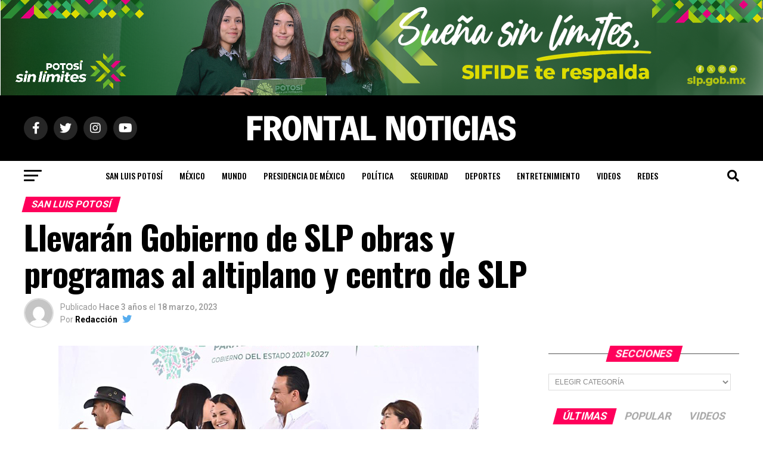

--- FILE ---
content_type: text/html; charset=UTF-8
request_url: https://www.frontalnoticias.com/san-luis-potosi/llevaran-gobierno-de-slp-obras-y-programas-al-altiplano-y-centro-de-slp/
body_size: 183908
content:
<!DOCTYPE html>
<html lang="es">
<head>
<meta charset="UTF-8" >
<meta name="viewport" id="viewport" content="width=device-width, initial-scale=1.0, maximum-scale=5.0, minimum-scale=1.0, user-scalable=yes" />
<link rel="pingback" href="https://www.frontalnoticias.com/xmlrpc.php" />
<meta property="og:type" content="article" />
					<meta property="og:image" content="https://www.frontalnoticias.com/wp-content/uploads/2023/03/Llevarán-Gobierno-de-SLP-obras-y-programas-al-altiplano-y-centro-de-SLP.jpeg" />
		<meta name="twitter:image" content="https://www.frontalnoticias.com/wp-content/uploads/2023/03/Llevarán-Gobierno-de-SLP-obras-y-programas-al-altiplano-y-centro-de-SLP.jpeg" />
	<meta property="og:url" content="https://www.frontalnoticias.com/san-luis-potosi/llevaran-gobierno-de-slp-obras-y-programas-al-altiplano-y-centro-de-slp/" />
<meta property="og:title" content="Llevarán Gobierno de SLP obras y programas al altiplano y centro de SLP" />
<meta property="og:description" content="Reciben becas alimentarias los habitantes de Vanegas, Cedral y Villa de Arriaga En representación del Gobernador de San Luis Potosí, Ricardo Gallardo Cardona, el secretario general de Gobierno, J. Guadalupe Torres Sánchez, realizó una gira de trabajo por municipios de la región Altiplano y Centro, donde supervisó la entrega de “Becas Alimentarias”, y atendió solicitudes [&hellip;]" />
<meta name="twitter:card" content="summary_large_image">
<meta name="twitter:url" content="https://www.frontalnoticias.com/san-luis-potosi/llevaran-gobierno-de-slp-obras-y-programas-al-altiplano-y-centro-de-slp/">
<meta name="twitter:title" content="Llevarán Gobierno de SLP obras y programas al altiplano y centro de SLP">
<meta name="twitter:description" content="Reciben becas alimentarias los habitantes de Vanegas, Cedral y Villa de Arriaga En representación del Gobernador de San Luis Potosí, Ricardo Gallardo Cardona, el secretario general de Gobierno, J. Guadalupe Torres Sánchez, realizó una gira de trabajo por municipios de la región Altiplano y Centro, donde supervisó la entrega de “Becas Alimentarias”, y atendió solicitudes [&hellip;]">
<title>Llevarán Gobierno de SLP obras y programas al altiplano y centro de SLP &#8211; Frontal Noticias</title>
<meta name='robots' content='max-image-preview:large' />
<link rel='dns-prefetch' href='//ajax.googleapis.com' />
<link rel='dns-prefetch' href='//fonts.googleapis.com' />
<link rel="alternate" type="application/rss+xml" title="Frontal Noticias &raquo; Feed" href="https://www.frontalnoticias.com/feed/" />
<link rel="alternate" type="application/rss+xml" title="Frontal Noticias &raquo; RSS de los comentarios" href="https://www.frontalnoticias.com/comments/feed/" />
<link rel="alternate" title="oEmbed (JSON)" type="application/json+oembed" href="https://www.frontalnoticias.com/wp-json/oembed/1.0/embed?url=https%3A%2F%2Fwww.frontalnoticias.com%2Fsan-luis-potosi%2Fllevaran-gobierno-de-slp-obras-y-programas-al-altiplano-y-centro-de-slp%2F" />
<link rel="alternate" title="oEmbed (XML)" type="text/xml+oembed" href="https://www.frontalnoticias.com/wp-json/oembed/1.0/embed?url=https%3A%2F%2Fwww.frontalnoticias.com%2Fsan-luis-potosi%2Fllevaran-gobierno-de-slp-obras-y-programas-al-altiplano-y-centro-de-slp%2F&#038;format=xml" />
<style id='wp-img-auto-sizes-contain-inline-css' type='text/css'>
img:is([sizes=auto i],[sizes^="auto," i]){contain-intrinsic-size:3000px 1500px}
/*# sourceURL=wp-img-auto-sizes-contain-inline-css */
</style>
<style id='wp-emoji-styles-inline-css' type='text/css'>

	img.wp-smiley, img.emoji {
		display: inline !important;
		border: none !important;
		box-shadow: none !important;
		height: 1em !important;
		width: 1em !important;
		margin: 0 0.07em !important;
		vertical-align: -0.1em !important;
		background: none !important;
		padding: 0 !important;
	}
/*# sourceURL=wp-emoji-styles-inline-css */
</style>
<style id='wp-block-library-inline-css' type='text/css'>
:root{--wp-block-synced-color:#7a00df;--wp-block-synced-color--rgb:122,0,223;--wp-bound-block-color:var(--wp-block-synced-color);--wp-editor-canvas-background:#ddd;--wp-admin-theme-color:#007cba;--wp-admin-theme-color--rgb:0,124,186;--wp-admin-theme-color-darker-10:#006ba1;--wp-admin-theme-color-darker-10--rgb:0,107,160.5;--wp-admin-theme-color-darker-20:#005a87;--wp-admin-theme-color-darker-20--rgb:0,90,135;--wp-admin-border-width-focus:2px}@media (min-resolution:192dpi){:root{--wp-admin-border-width-focus:1.5px}}.wp-element-button{cursor:pointer}:root .has-very-light-gray-background-color{background-color:#eee}:root .has-very-dark-gray-background-color{background-color:#313131}:root .has-very-light-gray-color{color:#eee}:root .has-very-dark-gray-color{color:#313131}:root .has-vivid-green-cyan-to-vivid-cyan-blue-gradient-background{background:linear-gradient(135deg,#00d084,#0693e3)}:root .has-purple-crush-gradient-background{background:linear-gradient(135deg,#34e2e4,#4721fb 50%,#ab1dfe)}:root .has-hazy-dawn-gradient-background{background:linear-gradient(135deg,#faaca8,#dad0ec)}:root .has-subdued-olive-gradient-background{background:linear-gradient(135deg,#fafae1,#67a671)}:root .has-atomic-cream-gradient-background{background:linear-gradient(135deg,#fdd79a,#004a59)}:root .has-nightshade-gradient-background{background:linear-gradient(135deg,#330968,#31cdcf)}:root .has-midnight-gradient-background{background:linear-gradient(135deg,#020381,#2874fc)}:root{--wp--preset--font-size--normal:16px;--wp--preset--font-size--huge:42px}.has-regular-font-size{font-size:1em}.has-larger-font-size{font-size:2.625em}.has-normal-font-size{font-size:var(--wp--preset--font-size--normal)}.has-huge-font-size{font-size:var(--wp--preset--font-size--huge)}.has-text-align-center{text-align:center}.has-text-align-left{text-align:left}.has-text-align-right{text-align:right}.has-fit-text{white-space:nowrap!important}#end-resizable-editor-section{display:none}.aligncenter{clear:both}.items-justified-left{justify-content:flex-start}.items-justified-center{justify-content:center}.items-justified-right{justify-content:flex-end}.items-justified-space-between{justify-content:space-between}.screen-reader-text{border:0;clip-path:inset(50%);height:1px;margin:-1px;overflow:hidden;padding:0;position:absolute;width:1px;word-wrap:normal!important}.screen-reader-text:focus{background-color:#ddd;clip-path:none;color:#444;display:block;font-size:1em;height:auto;left:5px;line-height:normal;padding:15px 23px 14px;text-decoration:none;top:5px;width:auto;z-index:100000}html :where(.has-border-color){border-style:solid}html :where([style*=border-top-color]){border-top-style:solid}html :where([style*=border-right-color]){border-right-style:solid}html :where([style*=border-bottom-color]){border-bottom-style:solid}html :where([style*=border-left-color]){border-left-style:solid}html :where([style*=border-width]){border-style:solid}html :where([style*=border-top-width]){border-top-style:solid}html :where([style*=border-right-width]){border-right-style:solid}html :where([style*=border-bottom-width]){border-bottom-style:solid}html :where([style*=border-left-width]){border-left-style:solid}html :where(img[class*=wp-image-]){height:auto;max-width:100%}:where(figure){margin:0 0 1em}html :where(.is-position-sticky){--wp-admin--admin-bar--position-offset:var(--wp-admin--admin-bar--height,0px)}@media screen and (max-width:600px){html :where(.is-position-sticky){--wp-admin--admin-bar--position-offset:0px}}

/*# sourceURL=wp-block-library-inline-css */
</style><style id='global-styles-inline-css' type='text/css'>
:root{--wp--preset--aspect-ratio--square: 1;--wp--preset--aspect-ratio--4-3: 4/3;--wp--preset--aspect-ratio--3-4: 3/4;--wp--preset--aspect-ratio--3-2: 3/2;--wp--preset--aspect-ratio--2-3: 2/3;--wp--preset--aspect-ratio--16-9: 16/9;--wp--preset--aspect-ratio--9-16: 9/16;--wp--preset--color--black: #000000;--wp--preset--color--cyan-bluish-gray: #abb8c3;--wp--preset--color--white: #ffffff;--wp--preset--color--pale-pink: #f78da7;--wp--preset--color--vivid-red: #cf2e2e;--wp--preset--color--luminous-vivid-orange: #ff6900;--wp--preset--color--luminous-vivid-amber: #fcb900;--wp--preset--color--light-green-cyan: #7bdcb5;--wp--preset--color--vivid-green-cyan: #00d084;--wp--preset--color--pale-cyan-blue: #8ed1fc;--wp--preset--color--vivid-cyan-blue: #0693e3;--wp--preset--color--vivid-purple: #9b51e0;--wp--preset--gradient--vivid-cyan-blue-to-vivid-purple: linear-gradient(135deg,rgb(6,147,227) 0%,rgb(155,81,224) 100%);--wp--preset--gradient--light-green-cyan-to-vivid-green-cyan: linear-gradient(135deg,rgb(122,220,180) 0%,rgb(0,208,130) 100%);--wp--preset--gradient--luminous-vivid-amber-to-luminous-vivid-orange: linear-gradient(135deg,rgb(252,185,0) 0%,rgb(255,105,0) 100%);--wp--preset--gradient--luminous-vivid-orange-to-vivid-red: linear-gradient(135deg,rgb(255,105,0) 0%,rgb(207,46,46) 100%);--wp--preset--gradient--very-light-gray-to-cyan-bluish-gray: linear-gradient(135deg,rgb(238,238,238) 0%,rgb(169,184,195) 100%);--wp--preset--gradient--cool-to-warm-spectrum: linear-gradient(135deg,rgb(74,234,220) 0%,rgb(151,120,209) 20%,rgb(207,42,186) 40%,rgb(238,44,130) 60%,rgb(251,105,98) 80%,rgb(254,248,76) 100%);--wp--preset--gradient--blush-light-purple: linear-gradient(135deg,rgb(255,206,236) 0%,rgb(152,150,240) 100%);--wp--preset--gradient--blush-bordeaux: linear-gradient(135deg,rgb(254,205,165) 0%,rgb(254,45,45) 50%,rgb(107,0,62) 100%);--wp--preset--gradient--luminous-dusk: linear-gradient(135deg,rgb(255,203,112) 0%,rgb(199,81,192) 50%,rgb(65,88,208) 100%);--wp--preset--gradient--pale-ocean: linear-gradient(135deg,rgb(255,245,203) 0%,rgb(182,227,212) 50%,rgb(51,167,181) 100%);--wp--preset--gradient--electric-grass: linear-gradient(135deg,rgb(202,248,128) 0%,rgb(113,206,126) 100%);--wp--preset--gradient--midnight: linear-gradient(135deg,rgb(2,3,129) 0%,rgb(40,116,252) 100%);--wp--preset--font-size--small: 13px;--wp--preset--font-size--medium: 20px;--wp--preset--font-size--large: 36px;--wp--preset--font-size--x-large: 42px;--wp--preset--spacing--20: 0.44rem;--wp--preset--spacing--30: 0.67rem;--wp--preset--spacing--40: 1rem;--wp--preset--spacing--50: 1.5rem;--wp--preset--spacing--60: 2.25rem;--wp--preset--spacing--70: 3.38rem;--wp--preset--spacing--80: 5.06rem;--wp--preset--shadow--natural: 6px 6px 9px rgba(0, 0, 0, 0.2);--wp--preset--shadow--deep: 12px 12px 50px rgba(0, 0, 0, 0.4);--wp--preset--shadow--sharp: 6px 6px 0px rgba(0, 0, 0, 0.2);--wp--preset--shadow--outlined: 6px 6px 0px -3px rgb(255, 255, 255), 6px 6px rgb(0, 0, 0);--wp--preset--shadow--crisp: 6px 6px 0px rgb(0, 0, 0);}:where(.is-layout-flex){gap: 0.5em;}:where(.is-layout-grid){gap: 0.5em;}body .is-layout-flex{display: flex;}.is-layout-flex{flex-wrap: wrap;align-items: center;}.is-layout-flex > :is(*, div){margin: 0;}body .is-layout-grid{display: grid;}.is-layout-grid > :is(*, div){margin: 0;}:where(.wp-block-columns.is-layout-flex){gap: 2em;}:where(.wp-block-columns.is-layout-grid){gap: 2em;}:where(.wp-block-post-template.is-layout-flex){gap: 1.25em;}:where(.wp-block-post-template.is-layout-grid){gap: 1.25em;}.has-black-color{color: var(--wp--preset--color--black) !important;}.has-cyan-bluish-gray-color{color: var(--wp--preset--color--cyan-bluish-gray) !important;}.has-white-color{color: var(--wp--preset--color--white) !important;}.has-pale-pink-color{color: var(--wp--preset--color--pale-pink) !important;}.has-vivid-red-color{color: var(--wp--preset--color--vivid-red) !important;}.has-luminous-vivid-orange-color{color: var(--wp--preset--color--luminous-vivid-orange) !important;}.has-luminous-vivid-amber-color{color: var(--wp--preset--color--luminous-vivid-amber) !important;}.has-light-green-cyan-color{color: var(--wp--preset--color--light-green-cyan) !important;}.has-vivid-green-cyan-color{color: var(--wp--preset--color--vivid-green-cyan) !important;}.has-pale-cyan-blue-color{color: var(--wp--preset--color--pale-cyan-blue) !important;}.has-vivid-cyan-blue-color{color: var(--wp--preset--color--vivid-cyan-blue) !important;}.has-vivid-purple-color{color: var(--wp--preset--color--vivid-purple) !important;}.has-black-background-color{background-color: var(--wp--preset--color--black) !important;}.has-cyan-bluish-gray-background-color{background-color: var(--wp--preset--color--cyan-bluish-gray) !important;}.has-white-background-color{background-color: var(--wp--preset--color--white) !important;}.has-pale-pink-background-color{background-color: var(--wp--preset--color--pale-pink) !important;}.has-vivid-red-background-color{background-color: var(--wp--preset--color--vivid-red) !important;}.has-luminous-vivid-orange-background-color{background-color: var(--wp--preset--color--luminous-vivid-orange) !important;}.has-luminous-vivid-amber-background-color{background-color: var(--wp--preset--color--luminous-vivid-amber) !important;}.has-light-green-cyan-background-color{background-color: var(--wp--preset--color--light-green-cyan) !important;}.has-vivid-green-cyan-background-color{background-color: var(--wp--preset--color--vivid-green-cyan) !important;}.has-pale-cyan-blue-background-color{background-color: var(--wp--preset--color--pale-cyan-blue) !important;}.has-vivid-cyan-blue-background-color{background-color: var(--wp--preset--color--vivid-cyan-blue) !important;}.has-vivid-purple-background-color{background-color: var(--wp--preset--color--vivid-purple) !important;}.has-black-border-color{border-color: var(--wp--preset--color--black) !important;}.has-cyan-bluish-gray-border-color{border-color: var(--wp--preset--color--cyan-bluish-gray) !important;}.has-white-border-color{border-color: var(--wp--preset--color--white) !important;}.has-pale-pink-border-color{border-color: var(--wp--preset--color--pale-pink) !important;}.has-vivid-red-border-color{border-color: var(--wp--preset--color--vivid-red) !important;}.has-luminous-vivid-orange-border-color{border-color: var(--wp--preset--color--luminous-vivid-orange) !important;}.has-luminous-vivid-amber-border-color{border-color: var(--wp--preset--color--luminous-vivid-amber) !important;}.has-light-green-cyan-border-color{border-color: var(--wp--preset--color--light-green-cyan) !important;}.has-vivid-green-cyan-border-color{border-color: var(--wp--preset--color--vivid-green-cyan) !important;}.has-pale-cyan-blue-border-color{border-color: var(--wp--preset--color--pale-cyan-blue) !important;}.has-vivid-cyan-blue-border-color{border-color: var(--wp--preset--color--vivid-cyan-blue) !important;}.has-vivid-purple-border-color{border-color: var(--wp--preset--color--vivid-purple) !important;}.has-vivid-cyan-blue-to-vivid-purple-gradient-background{background: var(--wp--preset--gradient--vivid-cyan-blue-to-vivid-purple) !important;}.has-light-green-cyan-to-vivid-green-cyan-gradient-background{background: var(--wp--preset--gradient--light-green-cyan-to-vivid-green-cyan) !important;}.has-luminous-vivid-amber-to-luminous-vivid-orange-gradient-background{background: var(--wp--preset--gradient--luminous-vivid-amber-to-luminous-vivid-orange) !important;}.has-luminous-vivid-orange-to-vivid-red-gradient-background{background: var(--wp--preset--gradient--luminous-vivid-orange-to-vivid-red) !important;}.has-very-light-gray-to-cyan-bluish-gray-gradient-background{background: var(--wp--preset--gradient--very-light-gray-to-cyan-bluish-gray) !important;}.has-cool-to-warm-spectrum-gradient-background{background: var(--wp--preset--gradient--cool-to-warm-spectrum) !important;}.has-blush-light-purple-gradient-background{background: var(--wp--preset--gradient--blush-light-purple) !important;}.has-blush-bordeaux-gradient-background{background: var(--wp--preset--gradient--blush-bordeaux) !important;}.has-luminous-dusk-gradient-background{background: var(--wp--preset--gradient--luminous-dusk) !important;}.has-pale-ocean-gradient-background{background: var(--wp--preset--gradient--pale-ocean) !important;}.has-electric-grass-gradient-background{background: var(--wp--preset--gradient--electric-grass) !important;}.has-midnight-gradient-background{background: var(--wp--preset--gradient--midnight) !important;}.has-small-font-size{font-size: var(--wp--preset--font-size--small) !important;}.has-medium-font-size{font-size: var(--wp--preset--font-size--medium) !important;}.has-large-font-size{font-size: var(--wp--preset--font-size--large) !important;}.has-x-large-font-size{font-size: var(--wp--preset--font-size--x-large) !important;}
/*# sourceURL=global-styles-inline-css */
</style>

<style id='classic-theme-styles-inline-css' type='text/css'>
/*! This file is auto-generated */
.wp-block-button__link{color:#fff;background-color:#32373c;border-radius:9999px;box-shadow:none;text-decoration:none;padding:calc(.667em + 2px) calc(1.333em + 2px);font-size:1.125em}.wp-block-file__button{background:#32373c;color:#fff;text-decoration:none}
/*# sourceURL=/wp-includes/css/classic-themes.min.css */
</style>
<link rel='stylesheet' id='contact-form-7-css' href='https://www.frontalnoticias.com/wp-content/plugins/contact-form-7/includes/css/styles.css?ver=6.1.4' type='text/css' media='all' />
<link rel='stylesheet' id='theiaPostSlider-css' href='https://www.frontalnoticias.com/wp-content/plugins/theia-post-slider/css/font-theme.css?ver=1.15.1' type='text/css' media='all' />
<style id='theiaPostSlider-inline-css' type='text/css'>


				.theiaPostSlider_nav.fontTheme ._title,
				.theiaPostSlider_nav.fontTheme ._text {
					line-height: 48px;
				}
	
				.theiaPostSlider_nav.fontTheme ._button {
					color: #f08100;
				}
	
				.theiaPostSlider_nav.fontTheme ._button ._2 span {
					font-size: 48px;
					line-height: 48px;
				}
	
				.theiaPostSlider_nav.fontTheme ._button:hover,
				.theiaPostSlider_nav.fontTheme ._button:focus {
					color: #ffa338;
				}
	
				.theiaPostSlider_nav.fontTheme ._disabled {
					color: #777777 !important;
				}
			
/*# sourceURL=theiaPostSlider-inline-css */
</style>
<link rel='stylesheet' id='theiaPostSlider-font-css' href='https://www.frontalnoticias.com/wp-content/plugins/theia-post-slider/fonts/style.css?ver=1.15.1' type='text/css' media='all' />
<link rel='stylesheet' id='widgetopts-styles-css' href='https://www.frontalnoticias.com/wp-content/plugins/widget-options/assets/css/widget-options.css?ver=4.1.3' type='text/css' media='all' />
<link rel='stylesheet' id='ql-jquery-ui-css' href='//ajax.googleapis.com/ajax/libs/jqueryui/1.12.1/themes/smoothness/jquery-ui.css?ver=5ccffcad492d4553bbec3abe4fbb675a' type='text/css' media='all' />
<link rel='stylesheet' id='mvp-custom-style-css' href='https://www.frontalnoticias.com/wp-content/themes/zox-news/style.css?ver=5ccffcad492d4553bbec3abe4fbb675a' type='text/css' media='all' />
<style id='mvp-custom-style-inline-css' type='text/css'>


#mvp-wallpaper {
	background: url() no-repeat 50% 0;
	}

#mvp-foot-copy a {
	color: #0be6af;
	}

#mvp-content-main p a,
#mvp-content-main ul a,
#mvp-content-main ol a,
.mvp-post-add-main p a,
.mvp-post-add-main ul a,
.mvp-post-add-main ol a {
	box-shadow: inset 0 -4px 0 #0be6af;
	}

#mvp-content-main p a:hover,
#mvp-content-main ul a:hover,
#mvp-content-main ol a:hover,
.mvp-post-add-main p a:hover,
.mvp-post-add-main ul a:hover,
.mvp-post-add-main ol a:hover {
	background: #0be6af;
	}

a,
a:visited,
.post-info-name a,
.woocommerce .woocommerce-breadcrumb a {
	color: #ff005b;
	}

#mvp-side-wrap a:hover {
	color: #ff005b;
	}

.mvp-fly-top:hover,
.mvp-vid-box-wrap,
ul.mvp-soc-mob-list li.mvp-soc-mob-com {
	background: #0be6af;
	}

nav.mvp-fly-nav-menu ul li.menu-item-has-children:after,
.mvp-feat1-left-wrap span.mvp-cd-cat,
.mvp-widget-feat1-top-story span.mvp-cd-cat,
.mvp-widget-feat2-left-cont span.mvp-cd-cat,
.mvp-widget-dark-feat span.mvp-cd-cat,
.mvp-widget-dark-sub span.mvp-cd-cat,
.mvp-vid-wide-text span.mvp-cd-cat,
.mvp-feat2-top-text span.mvp-cd-cat,
.mvp-feat3-main-story span.mvp-cd-cat,
.mvp-feat3-sub-text span.mvp-cd-cat,
.mvp-feat4-main-text span.mvp-cd-cat,
.woocommerce-message:before,
.woocommerce-info:before,
.woocommerce-message:before {
	color: #0be6af;
	}

#searchform input,
.mvp-authors-name {
	border-bottom: 1px solid #0be6af;
	}

.mvp-fly-top:hover {
	border-top: 1px solid #0be6af;
	border-left: 1px solid #0be6af;
	border-bottom: 1px solid #0be6af;
	}

.woocommerce .widget_price_filter .ui-slider .ui-slider-handle,
.woocommerce #respond input#submit.alt,
.woocommerce a.button.alt,
.woocommerce button.button.alt,
.woocommerce input.button.alt,
.woocommerce #respond input#submit.alt:hover,
.woocommerce a.button.alt:hover,
.woocommerce button.button.alt:hover,
.woocommerce input.button.alt:hover {
	background-color: #0be6af;
	}

.woocommerce-error,
.woocommerce-info,
.woocommerce-message {
	border-top-color: #0be6af;
	}

ul.mvp-feat1-list-buts li.active span.mvp-feat1-list-but,
span.mvp-widget-home-title,
span.mvp-post-cat,
span.mvp-feat1-pop-head {
	background: #ff005b;
	}

.woocommerce span.onsale {
	background-color: #ff005b;
	}

.mvp-widget-feat2-side-more-but,
.woocommerce .star-rating span:before,
span.mvp-prev-next-label,
.mvp-cat-date-wrap .sticky {
	color: #ff005b !important;
	}

#mvp-main-nav-top,
#mvp-fly-wrap,
.mvp-soc-mob-right,
#mvp-main-nav-small-cont {
	background: #000000;
	}

#mvp-main-nav-small .mvp-fly-but-wrap span,
#mvp-main-nav-small .mvp-search-but-wrap span,
.mvp-nav-top-left .mvp-fly-but-wrap span,
#mvp-fly-wrap .mvp-fly-but-wrap span {
	background: #555555;
	}

.mvp-nav-top-right .mvp-nav-search-but,
span.mvp-fly-soc-head,
.mvp-soc-mob-right i,
#mvp-main-nav-small span.mvp-nav-search-but,
#mvp-main-nav-small .mvp-nav-menu ul li a  {
	color: #555555;
	}

#mvp-main-nav-small .mvp-nav-menu ul li.menu-item-has-children a:after {
	border-color: #555555 transparent transparent transparent;
	}

#mvp-nav-top-wrap span.mvp-nav-search-but:hover,
#mvp-main-nav-small span.mvp-nav-search-but:hover {
	color: #0be6af;
	}

#mvp-nav-top-wrap .mvp-fly-but-wrap:hover span,
#mvp-main-nav-small .mvp-fly-but-wrap:hover span,
span.mvp-woo-cart-num:hover {
	background: #0be6af;
	}

#mvp-main-nav-bot-cont {
	background: #ffffff;
	}

#mvp-nav-bot-wrap .mvp-fly-but-wrap span,
#mvp-nav-bot-wrap .mvp-search-but-wrap span {
	background: #000000;
	}

#mvp-nav-bot-wrap span.mvp-nav-search-but,
#mvp-nav-bot-wrap .mvp-nav-menu ul li a {
	color: #000000;
	}

#mvp-nav-bot-wrap .mvp-nav-menu ul li.menu-item-has-children a:after {
	border-color: #000000 transparent transparent transparent;
	}

.mvp-nav-menu ul li:hover a {
	border-bottom: 5px solid #0be6af;
	}

#mvp-nav-bot-wrap .mvp-fly-but-wrap:hover span {
	background: #0be6af;
	}

#mvp-nav-bot-wrap span.mvp-nav-search-but:hover {
	color: #0be6af;
	}

body,
.mvp-feat1-feat-text p,
.mvp-feat2-top-text p,
.mvp-feat3-main-text p,
.mvp-feat3-sub-text p,
#searchform input,
.mvp-author-info-text,
span.mvp-post-excerpt,
.mvp-nav-menu ul li ul.sub-menu li a,
nav.mvp-fly-nav-menu ul li a,
.mvp-ad-label,
span.mvp-feat-caption,
.mvp-post-tags a,
.mvp-post-tags a:visited,
span.mvp-author-box-name a,
#mvp-author-box-text p,
.mvp-post-gallery-text p,
ul.mvp-soc-mob-list li span,
#comments,
h3#reply-title,
h2.comments,
#mvp-foot-copy p,
span.mvp-fly-soc-head,
.mvp-post-tags-header,
span.mvp-prev-next-label,
span.mvp-post-add-link-but,
#mvp-comments-button a,
#mvp-comments-button span.mvp-comment-but-text,
.woocommerce ul.product_list_widget span.product-title,
.woocommerce ul.product_list_widget li a,
.woocommerce #reviews #comments ol.commentlist li .comment-text p.meta,
.woocommerce div.product p.price,
.woocommerce div.product p.price ins,
.woocommerce div.product p.price del,
.woocommerce ul.products li.product .price del,
.woocommerce ul.products li.product .price ins,
.woocommerce ul.products li.product .price,
.woocommerce #respond input#submit,
.woocommerce a.button,
.woocommerce button.button,
.woocommerce input.button,
.woocommerce .widget_price_filter .price_slider_amount .button,
.woocommerce span.onsale,
.woocommerce-review-link,
#woo-content p.woocommerce-result-count,
.woocommerce div.product .woocommerce-tabs ul.tabs li a,
a.mvp-inf-more-but,
span.mvp-cont-read-but,
span.mvp-cd-cat,
span.mvp-cd-date,
.mvp-feat4-main-text p,
span.mvp-woo-cart-num,
span.mvp-widget-home-title2,
.wp-caption,
#mvp-content-main p.wp-caption-text,
.gallery-caption,
.mvp-post-add-main p.wp-caption-text,
#bbpress-forums,
#bbpress-forums p,
.protected-post-form input,
#mvp-feat6-text p {
	font-family: 'Roboto', sans-serif;
	font-display: swap;
	}

.mvp-blog-story-text p,
span.mvp-author-page-desc,
#mvp-404 p,
.mvp-widget-feat1-bot-text p,
.mvp-widget-feat2-left-text p,
.mvp-flex-story-text p,
.mvp-search-text p,
#mvp-content-main p,
.mvp-post-add-main p,
#mvp-content-main ul li,
#mvp-content-main ol li,
.rwp-summary,
.rwp-u-review__comment,
.mvp-feat5-mid-main-text p,
.mvp-feat5-small-main-text p,
#mvp-content-main .wp-block-button__link,
.wp-block-audio figcaption,
.wp-block-video figcaption,
.wp-block-embed figcaption,
.wp-block-verse pre,
pre.wp-block-verse {
	font-family: 'PT Serif', sans-serif;
	font-display: swap;
	}

.mvp-nav-menu ul li a,
#mvp-foot-menu ul li a {
	font-family: 'Oswald', sans-serif;
	font-display: swap;
	}


.mvp-feat1-sub-text h2,
.mvp-feat1-pop-text h2,
.mvp-feat1-list-text h2,
.mvp-widget-feat1-top-text h2,
.mvp-widget-feat1-bot-text h2,
.mvp-widget-dark-feat-text h2,
.mvp-widget-dark-sub-text h2,
.mvp-widget-feat2-left-text h2,
.mvp-widget-feat2-right-text h2,
.mvp-blog-story-text h2,
.mvp-flex-story-text h2,
.mvp-vid-wide-more-text p,
.mvp-prev-next-text p,
.mvp-related-text,
.mvp-post-more-text p,
h2.mvp-authors-latest a,
.mvp-feat2-bot-text h2,
.mvp-feat3-sub-text h2,
.mvp-feat3-main-text h2,
.mvp-feat4-main-text h2,
.mvp-feat5-text h2,
.mvp-feat5-mid-main-text h2,
.mvp-feat5-small-main-text h2,
.mvp-feat5-mid-sub-text h2,
#mvp-feat6-text h2,
.alp-related-posts-wrapper .alp-related-post .post-title {
	font-family: 'Oswald', sans-serif;
	font-display: swap;
	}

.mvp-feat2-top-text h2,
.mvp-feat1-feat-text h2,
h1.mvp-post-title,
h1.mvp-post-title-wide,
.mvp-drop-nav-title h4,
#mvp-content-main blockquote p,
.mvp-post-add-main blockquote p,
#mvp-content-main p.has-large-font-size,
#mvp-404 h1,
#woo-content h1.page-title,
.woocommerce div.product .product_title,
.woocommerce ul.products li.product h3,
.alp-related-posts .current .post-title {
	font-family: 'Oswald', sans-serif;
	font-display: swap;
	}

span.mvp-feat1-pop-head,
.mvp-feat1-pop-text:before,
span.mvp-feat1-list-but,
span.mvp-widget-home-title,
.mvp-widget-feat2-side-more,
span.mvp-post-cat,
span.mvp-page-head,
h1.mvp-author-top-head,
.mvp-authors-name,
#mvp-content-main h1,
#mvp-content-main h2,
#mvp-content-main h3,
#mvp-content-main h4,
#mvp-content-main h5,
#mvp-content-main h6,
.woocommerce .related h2,
.woocommerce div.product .woocommerce-tabs .panel h2,
.woocommerce div.product .product_title,
.mvp-feat5-side-list .mvp-feat1-list-img:after {
	font-family: 'Roboto', sans-serif;
	font-display: swap;
	}

	

	.mvp-nav-links {
		display: none;
		}
		

	@media screen and (max-width: 479px) {
		.single #mvp-content-body-top {
			max-height: 400px;
			}
		.single .mvp-cont-read-but-wrap {
			display: inline;
			}
		}
		

	.alp-advert {
		display: none;
	}
	.alp-related-posts-wrapper .alp-related-posts .current {
		margin: 0 0 10px;
	}
		
/*# sourceURL=mvp-custom-style-inline-css */
</style>
<link rel='stylesheet' id='mvp-reset-css' href='https://www.frontalnoticias.com/wp-content/themes/zox-news/css/reset.css?ver=5ccffcad492d4553bbec3abe4fbb675a' type='text/css' media='all' />
<link rel='stylesheet' id='fontawesome-css' href='https://www.frontalnoticias.com/wp-content/themes/zox-news/font-awesome/css/all.css?ver=5ccffcad492d4553bbec3abe4fbb675a' type='text/css' media='all' />
<link crossorigin="anonymous" rel='stylesheet' id='mvp-fonts-css' href='//fonts.googleapis.com/css?family=Roboto%3A300%2C400%2C700%2C900%7COswald%3A400%2C700%7CAdvent+Pro%3A700%7COpen+Sans%3A700%7CAnton%3A400Oswald%3A100%2C200%2C300%2C400%2C500%2C600%2C700%2C800%2C900%7COswald%3A100%2C200%2C300%2C400%2C500%2C600%2C700%2C800%2C900%7CRoboto%3A100%2C200%2C300%2C400%2C500%2C600%2C700%2C800%2C900%7CRoboto%3A100%2C200%2C300%2C400%2C500%2C600%2C700%2C800%2C900%7CPT+Serif%3A100%2C200%2C300%2C400%2C500%2C600%2C700%2C800%2C900%7COswald%3A100%2C200%2C300%2C400%2C500%2C600%2C700%2C800%2C900%26subset%3Dlatin%2Clatin-ext%2Ccyrillic%2Ccyrillic-ext%2Cgreek-ext%2Cgreek%2Cvietnamese%26display%3Dswap' type='text/css' media='all' />
<link rel='stylesheet' id='mvp-media-queries-css' href='https://www.frontalnoticias.com/wp-content/themes/zox-news/css/media-queries.css?ver=5ccffcad492d4553bbec3abe4fbb675a' type='text/css' media='all' />
<script type="text/javascript" src="https://www.frontalnoticias.com/wp-includes/js/jquery/jquery.min.js?ver=3.7.1" id="jquery-core-js"></script>
<script type="text/javascript" src="https://www.frontalnoticias.com/wp-includes/js/jquery/jquery-migrate.min.js?ver=3.4.1" id="jquery-migrate-js"></script>
<script type="text/javascript" src="https://www.frontalnoticias.com/wp-content/plugins/theia-post-slider/js/balupton-history.js/jquery.history.js?ver=1.7.1" id="history.js-js"></script>
<script type="text/javascript" src="https://www.frontalnoticias.com/wp-content/plugins/theia-post-slider/js/async.min.js?ver=14.09.2014" id="async.js-js"></script>
<script type="text/javascript" src="https://www.frontalnoticias.com/wp-content/plugins/theia-post-slider/js/tps.js?ver=1.15.1" id="theiaPostSlider/theiaPostSlider.js-js"></script>
<script type="text/javascript" src="https://www.frontalnoticias.com/wp-content/plugins/theia-post-slider/js/main.js?ver=1.15.1" id="theiaPostSlider/main.js-js"></script>
<script type="text/javascript" src="https://www.frontalnoticias.com/wp-content/plugins/theia-post-slider/js/tps-transition-slide.js?ver=1.15.1" id="theiaPostSlider/transition.js-js"></script>
<link rel="https://api.w.org/" href="https://www.frontalnoticias.com/wp-json/" /><link rel="alternate" title="JSON" type="application/json" href="https://www.frontalnoticias.com/wp-json/wp/v2/posts/149489" /><!-- Analytics by WP Statistics - https://wp-statistics.com -->
<link rel="amphtml" href="https://www.frontalnoticias.com/san-luis-potosi/llevaran-gobierno-de-slp-obras-y-programas-al-altiplano-y-centro-de-slp/?amp=1"><link rel="icon" href="https://www.frontalnoticias.com/wp-content/uploads/2021/12/cropped-favicon-32x32.png" sizes="32x32" />
<link rel="icon" href="https://www.frontalnoticias.com/wp-content/uploads/2021/12/cropped-favicon-192x192.png" sizes="192x192" />
<link rel="apple-touch-icon" href="https://www.frontalnoticias.com/wp-content/uploads/2021/12/cropped-favicon-180x180.png" />
<meta name="msapplication-TileImage" content="https://www.frontalnoticias.com/wp-content/uploads/2021/12/cropped-favicon-270x270.png" />
		<style type="text/css" id="wp-custom-css">
			.mvp-feat1-feat-text h2 {
font-size: 3.2rem !important;
font-weight: 700 !important;
line-height: .95 !important;
}

.single-post #mvp-post-add-wrap {display: none;}

.custom-html-widget {
	text-align: center;
}		</style>
		</head>
<body data-rsssl=1 class="wp-singular post-template-default single single-post postid-149489 single-format-standard wp-embed-responsive wp-theme-zox-news theiaPostSlider_body">
	<div id="mvp-fly-wrap">
	<div id="mvp-fly-menu-top" class="left relative">
		<div class="mvp-fly-top-out left relative">
			<div class="mvp-fly-top-in">
				<div id="mvp-fly-logo" class="left relative">
											<a href="https://www.frontalnoticias.com/"><img src="https://www.frontalnoticias.com/wp-content/uploads/2023/09/front-n_logo.png" alt="Frontal Noticias" data-rjs="2" /></a>
									</div><!--mvp-fly-logo-->
			</div><!--mvp-fly-top-in-->
			<div class="mvp-fly-but-wrap mvp-fly-but-menu mvp-fly-but-click">
				<span></span>
				<span></span>
				<span></span>
				<span></span>
			</div><!--mvp-fly-but-wrap-->
		</div><!--mvp-fly-top-out-->
	</div><!--mvp-fly-menu-top-->
	<div id="mvp-fly-menu-wrap">
		<nav class="mvp-fly-nav-menu left relative">
			<div class="menu-mobile-menu-container"><ul id="menu-mobile-menu" class="menu"><li id="menu-item-334" class="menu-item menu-item-type-custom menu-item-object-custom menu-item-334"><a href="/">Inicio</a></li>
<li id="menu-item-15193" class="menu-item menu-item-type-post_type menu-item-object-page menu-item-15193"><a href="https://www.frontalnoticias.com/quienes-somos/">Quiénes Somos</a></li>
<li id="menu-item-15192" class="menu-item menu-item-type-post_type menu-item-object-page menu-item-15192"><a href="https://www.frontalnoticias.com/contacto/">Contacto</a></li>
<li id="menu-item-2532" class="menu-item menu-item-type-custom menu-item-object-custom menu-item-2532"><a href="https://www.frontalnoticias.com/wp-login.php">Login</a></li>
</ul></div>		</nav>
	</div><!--mvp-fly-menu-wrap-->
	<div id="mvp-fly-soc-wrap">
		<span class="mvp-fly-soc-head">Conéctate con nosotros</span>
		<ul class="mvp-fly-soc-list left relative">
							<li><a href="https://www.facebook.com/pg/frontalnoticiasslp/posts/" target="_blank" class="fab fa-facebook-f"></a></li>
										<li><a href="https://twitter.com/frontalnoticias" target="_blank" class="fab fa-twitter"></a></li>
													<li><a href="https://www.instagram.com/frontalnoticias/" target="_blank" class="fab fa-instagram"></a></li>
													<li><a href="https://www.youtube.com/channel/UC1KwPSybikBh-8PrvEMeqTA/videos" target="_blank" class="fab fa-youtube"></a></li>
											</ul>
	</div><!--mvp-fly-soc-wrap-->
</div><!--mvp-fly-wrap-->	<div id="mvp-site" class="left relative">
		<div id="mvp-search-wrap">
			<div id="mvp-search-box">
				<form method="get" id="searchform" action="https://www.frontalnoticias.com/">
	<input type="text" name="s" id="s" value="Buscar" onfocus='if (this.value == "Buscar") { this.value = ""; }' onblur='if (this.value == "") { this.value = "Buscar"; }' />
	<input type="hidden" id="searchsubmit" value="Buscar" />
</form>			</div><!--mvp-search-box-->
			<div class="mvp-search-but-wrap mvp-search-click">
				<span></span>
				<span></span>
			</div><!--mvp-search-but-wrap-->
		</div><!--mvp-search-wrap-->
				<div id="mvp-site-wall" class="left relative">
											<div id="mvp-leader-wrap">
					<a href="https://sifide.gob.mx/" style="border: 1px solid #f7f7f7;" target="_blank"><img src="https://www.frontalnoticias.com/wp-content/uploads/2025/06/frontal_5000x625-2.png" alt="Publicidad" /></a>				</div><!--mvp-leader-wrap-->
										<div id="mvp-site-main" class="left relative">
			<header id="mvp-main-head-wrap" class="left relative">
									<nav id="mvp-main-nav-wrap" class="left relative">
						<div id="mvp-main-nav-top" class="left relative">
							<div class="mvp-main-box">
								<div id="mvp-nav-top-wrap" class="left relative">
									<div class="mvp-nav-top-right-out left relative">
										<div class="mvp-nav-top-right-in">
											<div class="mvp-nav-top-cont left relative">
												<div class="mvp-nav-top-left-out relative">
													<div class="mvp-nav-top-left">
														<div class="mvp-nav-soc-wrap">
																															<a href="https://www.facebook.com/pg/frontalnoticiasslp/posts/" target="_blank"><span class="mvp-nav-soc-but fab fa-facebook-f"></span></a>
																																														<a href="https://twitter.com/frontalnoticias" target="_blank"><span class="mvp-nav-soc-but fab fa-twitter"></span></a>
																																														<a href="https://www.instagram.com/frontalnoticias/" target="_blank"><span class="mvp-nav-soc-but fab fa-instagram"></span></a>
																																														<a href="https://www.youtube.com/channel/UC1KwPSybikBh-8PrvEMeqTA/videos" target="_blank"><span class="mvp-nav-soc-but fab fa-youtube"></span></a>
																													</div><!--mvp-nav-soc-wrap-->
														<div class="mvp-fly-but-wrap mvp-fly-but-click left relative">
															<span></span>
															<span></span>
															<span></span>
															<span></span>
														</div><!--mvp-fly-but-wrap-->
													</div><!--mvp-nav-top-left-->
													<div class="mvp-nav-top-left-in">
														<div class="mvp-nav-top-mid left relative" itemscope itemtype="http://schema.org/Organization">
																															<a class="mvp-nav-logo-reg" itemprop="url" href="https://www.frontalnoticias.com/"><img itemprop="logo" src="https://www.frontalnoticias.com/wp-content/uploads/2023/09/front-n_logo.png" alt="Frontal Noticias" data-rjs="2" /></a>
																																														<a class="mvp-nav-logo-small" href="https://www.frontalnoticias.com/"><img src="https://www.frontalnoticias.com/wp-content/uploads/2023/09/front-n_logo.png" alt="Frontal Noticias" data-rjs="2" /></a>
																																														<h2 class="mvp-logo-title">Frontal Noticias</h2>
																																														<div class="mvp-drop-nav-title left">
																	<h4>Llevarán Gobierno de SLP obras y programas al altiplano y centro de SLP</h4>
																</div><!--mvp-drop-nav-title-->
																													</div><!--mvp-nav-top-mid-->
													</div><!--mvp-nav-top-left-in-->
												</div><!--mvp-nav-top-left-out-->
											</div><!--mvp-nav-top-cont-->
										</div><!--mvp-nav-top-right-in-->
										<div class="mvp-nav-top-right">
																						<span class="mvp-nav-search-but fa fa-search fa-2 mvp-search-click"></span>
										</div><!--mvp-nav-top-right-->
									</div><!--mvp-nav-top-right-out-->
								</div><!--mvp-nav-top-wrap-->
							</div><!--mvp-main-box-->
						</div><!--mvp-main-nav-top-->
						<div id="mvp-main-nav-bot" class="left relative">
							<div id="mvp-main-nav-bot-cont" class="left">
								<div class="mvp-main-box">
									<div id="mvp-nav-bot-wrap" class="left">
										<div class="mvp-nav-bot-right-out left">
											<div class="mvp-nav-bot-right-in">
												<div class="mvp-nav-bot-cont left">
													<div class="mvp-nav-bot-left-out">
														<div class="mvp-nav-bot-left left relative">
															<div class="mvp-fly-but-wrap mvp-fly-but-click left relative">
																<span></span>
																<span></span>
																<span></span>
																<span></span>
															</div><!--mvp-fly-but-wrap-->
														</div><!--mvp-nav-bot-left-->
														<div class="mvp-nav-bot-left-in">
															<div class="mvp-nav-menu left">
																<div class="menu-menu-frontal-noticias-container"><ul id="menu-menu-frontal-noticias" class="menu"><li id="menu-item-1452" class="mimit-megamenu dropdown yamm-fw menu-item menu-item-type-taxonomy menu-item-object-category current-post-ancestor current-menu-parent current-post-parent menu-item-1452 mvp-mega-dropdown"><a href="https://www.frontalnoticias.com/category/san-luis-potosi/">San Luis Potosí</a><div class="mvp-mega-dropdown"><div class="mvp-main-box"><ul class="mvp-mega-list"><li><a href="https://www.frontalnoticias.com/san-luis-potosi/gob-slp/casa-de-los-potosinos-fortalece-atencion-a-personas-adultas-mayores/"><div class="mvp-mega-img"><img width="400" height="240" src="https://www.frontalnoticias.com/wp-content/uploads/2026/01/Casa-de-los-Potosinos-fortalece-atencion-a-personas-adultas-mayores--400x240.jpeg" class="attachment-mvp-mid-thumb size-mvp-mid-thumb wp-post-image" alt="" decoding="async" loading="lazy" srcset="https://www.frontalnoticias.com/wp-content/uploads/2026/01/Casa-de-los-Potosinos-fortalece-atencion-a-personas-adultas-mayores--400x240.jpeg 400w, https://www.frontalnoticias.com/wp-content/uploads/2026/01/Casa-de-los-Potosinos-fortalece-atencion-a-personas-adultas-mayores--1000x600.jpeg 1000w, https://www.frontalnoticias.com/wp-content/uploads/2026/01/Casa-de-los-Potosinos-fortalece-atencion-a-personas-adultas-mayores--590x354.jpeg 590w" sizes="auto, (max-width: 400px) 100vw, 400px" /></div><p>Casa de los Potosinos fortalece atención a personas adultas mayores</p></a></li><li><a href="https://www.frontalnoticias.com/san-luis-potosi/gob-slp/reducen-el-costo-del-control-vehicular-en-2026/"><div class="mvp-mega-img"><img width="400" height="240" src="https://www.frontalnoticias.com/wp-content/uploads/2026/01/Reducen-el-costo-del-control-vehicular-en-2026-400x240.jpeg" class="attachment-mvp-mid-thumb size-mvp-mid-thumb wp-post-image" alt="" decoding="async" loading="lazy" srcset="https://www.frontalnoticias.com/wp-content/uploads/2026/01/Reducen-el-costo-del-control-vehicular-en-2026-400x240.jpeg 400w, https://www.frontalnoticias.com/wp-content/uploads/2026/01/Reducen-el-costo-del-control-vehicular-en-2026-1000x600.jpeg 1000w, https://www.frontalnoticias.com/wp-content/uploads/2026/01/Reducen-el-costo-del-control-vehicular-en-2026-590x354.jpeg 590w" sizes="auto, (max-width: 400px) 100vw, 400px" /></div><p>Reducen el costo del control vehicular en 2026</p></a></li><li><a href="https://www.frontalnoticias.com/san-luis-potosi/gob-slp/refuerzan-acciones-para-proteger-la-salud-ante-la-contaminacion-en-temporada-fria/"><div class="mvp-mega-img"><img width="400" height="240" src="https://www.frontalnoticias.com/wp-content/uploads/2026/01/Refuerzan-acciones-para-proteger-la-salud-ante-la-contaminacion-en-temporada-fria-400x240.jpeg" class="attachment-mvp-mid-thumb size-mvp-mid-thumb wp-post-image" alt="" decoding="async" loading="lazy" srcset="https://www.frontalnoticias.com/wp-content/uploads/2026/01/Refuerzan-acciones-para-proteger-la-salud-ante-la-contaminacion-en-temporada-fria-400x240.jpeg 400w, https://www.frontalnoticias.com/wp-content/uploads/2026/01/Refuerzan-acciones-para-proteger-la-salud-ante-la-contaminacion-en-temporada-fria-1000x600.jpeg 1000w, https://www.frontalnoticias.com/wp-content/uploads/2026/01/Refuerzan-acciones-para-proteger-la-salud-ante-la-contaminacion-en-temporada-fria-590x354.jpeg 590w" sizes="auto, (max-width: 400px) 100vw, 400px" /></div><p>Refuerzan acciones para proteger la salud ante la contaminación en temporada fría</p></a></li><li><a href="https://www.frontalnoticias.com/san-luis-potosi/gob-slp/registran-alta-demanda-en-el-proceso-de-ingreso-2026-en-la-upslp/"><div class="mvp-mega-img"><img width="400" height="240" src="https://www.frontalnoticias.com/wp-content/uploads/2026/01/Registran-alta-demanda-en-el-proceso-de-ingreso-2026-en-la-UPSLP-400x240.jpeg" class="attachment-mvp-mid-thumb size-mvp-mid-thumb wp-post-image" alt="" decoding="async" loading="lazy" srcset="https://www.frontalnoticias.com/wp-content/uploads/2026/01/Registran-alta-demanda-en-el-proceso-de-ingreso-2026-en-la-UPSLP-400x240.jpeg 400w, https://www.frontalnoticias.com/wp-content/uploads/2026/01/Registran-alta-demanda-en-el-proceso-de-ingreso-2026-en-la-UPSLP-589x354.jpeg 589w" sizes="auto, (max-width: 400px) 100vw, 400px" /></div><p>Registran alta demanda en el proceso de ingreso 2026 en la UPSLP</p></a></li><li><a href="https://www.frontalnoticias.com/san-luis-potosi/gob-slp/reportan-reduccion-de-homicidios-dolosos-en-2025/"><div class="mvp-mega-img"><img width="400" height="240" src="https://www.frontalnoticias.com/wp-content/uploads/2026/01/Reportan-reduccion-de-homicidios-dolosos-en-2025-400x240.jpeg" class="attachment-mvp-mid-thumb size-mvp-mid-thumb wp-post-image" alt="" decoding="async" loading="lazy" srcset="https://www.frontalnoticias.com/wp-content/uploads/2026/01/Reportan-reduccion-de-homicidios-dolosos-en-2025-400x240.jpeg 400w, https://www.frontalnoticias.com/wp-content/uploads/2026/01/Reportan-reduccion-de-homicidios-dolosos-en-2025-1000x600.jpeg 1000w, https://www.frontalnoticias.com/wp-content/uploads/2026/01/Reportan-reduccion-de-homicidios-dolosos-en-2025-590x354.jpeg 590w" sizes="auto, (max-width: 400px) 100vw, 400px" /></div><p>Reportan reducción de homicidios dolosos en 2025</p></a></li></ul></div></div></li>
<li id="menu-item-1457" class="mimit-megamenu dropdown yamm-fw menu-item menu-item-type-taxonomy menu-item-object-category menu-item-1457 mvp-mega-dropdown"><a href="https://www.frontalnoticias.com/category/mexico/">México</a><div class="mvp-mega-dropdown"><div class="mvp-main-box"><ul class="mvp-mega-list"><li><a href="https://www.frontalnoticias.com/mexico/accidente-del-tren-interoceanico-en-oaxaca-deja-13-muertos-y-98-heridos/"><div class="mvp-mega-img"><img width="400" height="240" src="https://www.frontalnoticias.com/wp-content/uploads/2025/12/IMG_3571-400x240.jpeg" class="attachment-mvp-mid-thumb size-mvp-mid-thumb wp-post-image" alt="" decoding="async" loading="lazy" srcset="https://www.frontalnoticias.com/wp-content/uploads/2025/12/IMG_3571-400x240.jpeg 400w, https://www.frontalnoticias.com/wp-content/uploads/2025/12/IMG_3571-590x354.jpeg 590w" sizes="auto, (max-width: 400px) 100vw, 400px" /></div><p>Accidente del Tren Interoceánico en Oaxaca deja 13 muertos y 98 heridos</p></a></li><li><a href="https://www.frontalnoticias.com/mexico/explosion-sacude-a-la-secretaria-de-seguridad-publica-de-zacatecas-el-gobierno-asegura-que-fue-una-practica-controlada/"><div class="mvp-mega-img"><img width="400" height="240" src="https://www.frontalnoticias.com/wp-content/uploads/2025/12/cd46b1ae-0daf-42c8-b222-9f7b7af07e6c-400x240.jpeg" class="attachment-mvp-mid-thumb size-mvp-mid-thumb wp-post-image" alt="" decoding="async" loading="lazy" srcset="https://www.frontalnoticias.com/wp-content/uploads/2025/12/cd46b1ae-0daf-42c8-b222-9f7b7af07e6c-400x240.jpeg 400w, https://www.frontalnoticias.com/wp-content/uploads/2025/12/cd46b1ae-0daf-42c8-b222-9f7b7af07e6c-1000x600.jpeg 1000w, https://www.frontalnoticias.com/wp-content/uploads/2025/12/cd46b1ae-0daf-42c8-b222-9f7b7af07e6c-590x354.jpeg 590w" sizes="auto, (max-width: 400px) 100vw, 400px" /></div><p>Explosión sacude a la Secretaría de Seguridad Pública de Zacatecas, el gobierno asegura que fue una práctica controlada</p></a></li><li><a href="https://www.frontalnoticias.com/mexico/asesinan-a-carlos-manzo-conocido-como-el-bukele-mexicano/"><div class="mvp-mega-img"><img width="400" height="240" src="https://www.frontalnoticias.com/wp-content/uploads/2025/11/IMG_2257-400x240.jpeg" class="attachment-mvp-mid-thumb size-mvp-mid-thumb wp-post-image" alt="" decoding="async" loading="lazy" srcset="https://www.frontalnoticias.com/wp-content/uploads/2025/11/IMG_2257-400x240.jpeg 400w, https://www.frontalnoticias.com/wp-content/uploads/2025/11/IMG_2257-1000x600.jpeg 1000w, https://www.frontalnoticias.com/wp-content/uploads/2025/11/IMG_2257-590x354.jpeg 590w" sizes="auto, (max-width: 400px) 100vw, 400px" /></div><p>Asesinan a Carlos Manzo conocido como “El Bukele mexicano”</p></a></li><li><a href="https://www.frontalnoticias.com/mexico/localizan-red-de-narcofosas-en-la-sierra-de-zacatecas/"><div class="mvp-mega-img"><img width="400" height="240" src="https://www.frontalnoticias.com/wp-content/uploads/2025/10/c704a251-7bde-407c-b179-b6657466858b-400x240.jpeg" class="attachment-mvp-mid-thumb size-mvp-mid-thumb wp-post-image" alt="" decoding="async" loading="lazy" srcset="https://www.frontalnoticias.com/wp-content/uploads/2025/10/c704a251-7bde-407c-b179-b6657466858b-400x240.jpeg 400w, https://www.frontalnoticias.com/wp-content/uploads/2025/10/c704a251-7bde-407c-b179-b6657466858b-1000x600.jpeg 1000w, https://www.frontalnoticias.com/wp-content/uploads/2025/10/c704a251-7bde-407c-b179-b6657466858b-590x354.jpeg 590w" sizes="auto, (max-width: 400px) 100vw, 400px" /></div><p>Localizan red de narcofosas en la sierra de Zacatecas</p></a></li><li><a href="https://www.frontalnoticias.com/mexico/entregas-en-4-horas-en-mexico-promesa-imposible-o-nueva-realidad/"><div class="mvp-mega-img"><img width="400" height="240" src="https://www.frontalnoticias.com/wp-content/uploads/2025/09/49da7008-dbb3-4ab3-9df0-9ddb81c2b0ae-400x240.jpeg" class="attachment-mvp-mid-thumb size-mvp-mid-thumb wp-post-image" alt="" decoding="async" loading="lazy" srcset="https://www.frontalnoticias.com/wp-content/uploads/2025/09/49da7008-dbb3-4ab3-9df0-9ddb81c2b0ae-400x240.jpeg 400w, https://www.frontalnoticias.com/wp-content/uploads/2025/09/49da7008-dbb3-4ab3-9df0-9ddb81c2b0ae-1000x600.jpeg 1000w, https://www.frontalnoticias.com/wp-content/uploads/2025/09/49da7008-dbb3-4ab3-9df0-9ddb81c2b0ae-590x354.jpeg 590w" sizes="auto, (max-width: 400px) 100vw, 400px" /></div><p>Entregas en 4 horas en México: ¿promesa imposible o nueva realidad?</p></a></li></ul></div></div></li>
<li id="menu-item-1459" class="mimit-megamenu dropdown yamm-fw menu-item menu-item-type-taxonomy menu-item-object-category menu-item-1459 mvp-mega-dropdown"><a href="https://www.frontalnoticias.com/category/mundo/">Mundo</a><div class="mvp-mega-dropdown"><div class="mvp-main-box"><ul class="mvp-mega-list"><li><a href="https://www.frontalnoticias.com/mundo/captura-de-nicolas-maduro-se-concreto-en-menos-de-un-minuto/"><div class="mvp-mega-img"><img width="400" height="240" src="https://www.frontalnoticias.com/wp-content/uploads/2026/01/maduro-copia-400x240.jpg" class="attachment-mvp-mid-thumb size-mvp-mid-thumb wp-post-image" alt="" decoding="async" loading="lazy" srcset="https://www.frontalnoticias.com/wp-content/uploads/2026/01/maduro-copia-400x240.jpg 400w, https://www.frontalnoticias.com/wp-content/uploads/2026/01/maduro-copia-590x354.jpg 590w" sizes="auto, (max-width: 400px) 100vw, 400px" /></div><p>Captura de Nicolás Maduro se concretó en menos de un minuto</p></a></li><li><a href="https://www.frontalnoticias.com/mundo/eua-captura-a-nicolas-maduro-en-operativo-militar-en-venezuela/"><div class="mvp-mega-img"><img width="400" height="240" src="https://www.frontalnoticias.com/wp-content/uploads/2026/01/IMG_3728-400x240.jpeg" class="attachment-mvp-mid-thumb size-mvp-mid-thumb wp-post-image" alt="" decoding="async" loading="lazy" srcset="https://www.frontalnoticias.com/wp-content/uploads/2026/01/IMG_3728-400x240.jpeg 400w, https://www.frontalnoticias.com/wp-content/uploads/2026/01/IMG_3728-590x354.jpeg 590w" sizes="auto, (max-width: 400px) 100vw, 400px" /></div><p>EUA captura a Nicolás Maduro en operativo militar en Venezuela</p></a></li><li><a href="https://www.frontalnoticias.com/mundo/eua-descarta-pena-de-muerte-para-el-mayo-zambada-clave-en-negociaciones-para-acuerdo-de-culpabilidad/"><div class="mvp-mega-img"><img width="400" height="240" src="https://www.frontalnoticias.com/wp-content/uploads/2025/08/WhatsApp-Image-2025-08-05-at-15.04.13-400x240.jpeg" class="attachment-mvp-mid-thumb size-mvp-mid-thumb wp-post-image" alt="" decoding="async" loading="lazy" srcset="https://www.frontalnoticias.com/wp-content/uploads/2025/08/WhatsApp-Image-2025-08-05-at-15.04.13-400x240.jpeg 400w, https://www.frontalnoticias.com/wp-content/uploads/2025/08/WhatsApp-Image-2025-08-05-at-15.04.13-590x354.jpeg 590w" sizes="auto, (max-width: 400px) 100vw, 400px" /></div><p>EUA descarta pena de muerte para &#8216;El Mayo&#8217; Zambada, clave en negociaciones para acuerdo de culpabilidad</p></a></li><li><a href="https://www.frontalnoticias.com/mundo/tension-tras-ataques-aereos-de-estados-unidos-en-sitios-nucleares-de-iran/"><div class="mvp-mega-img"><img width="400" height="240" src="https://www.frontalnoticias.com/wp-content/uploads/2025/06/IMG_7885-400x240.jpeg" class="attachment-mvp-mid-thumb size-mvp-mid-thumb wp-post-image" alt="" decoding="async" loading="lazy" srcset="https://www.frontalnoticias.com/wp-content/uploads/2025/06/IMG_7885-400x240.jpeg 400w, https://www.frontalnoticias.com/wp-content/uploads/2025/06/IMG_7885-1000x600.jpeg 1000w, https://www.frontalnoticias.com/wp-content/uploads/2025/06/IMG_7885-590x354.jpeg 590w" sizes="auto, (max-width: 400px) 100vw, 400px" /></div><p>Tensión tras ataques aéreos de Estados Unidos en sitios nucleares de Irán</p></a></li><li><a href="https://www.frontalnoticias.com/mundo/leon-xiv-es-elegido-como-el-nuevo-papa/"><div class="mvp-mega-img"><img width="400" height="240" src="https://www.frontalnoticias.com/wp-content/uploads/2025/05/Captura-de-pantalla-2025-05-08-a-las-11.23.48 a.m-400x240.png" class="attachment-mvp-mid-thumb size-mvp-mid-thumb wp-post-image" alt="" decoding="async" loading="lazy" srcset="https://www.frontalnoticias.com/wp-content/uploads/2025/05/Captura-de-pantalla-2025-05-08-a-las-11.23.48 a.m-400x240.png 400w, https://www.frontalnoticias.com/wp-content/uploads/2025/05/Captura-de-pantalla-2025-05-08-a-las-11.23.48 a.m-590x354.png 590w" sizes="auto, (max-width: 400px) 100vw, 400px" /></div><p>León XIV es elegido como el nuevo Papa</p></a></li></ul></div></div></li>
<li id="menu-item-1453" class="mimit-megamenu dropdown yamm-fw menu-item menu-item-type-taxonomy menu-item-object-category menu-item-1453 mvp-mega-dropdown"><a href="https://www.frontalnoticias.com/category/cobertura-mexico/">Presidencia de México</a><div class="mvp-mega-dropdown"><div class="mvp-main-box"><ul class="mvp-mega-list"><li><a href="https://www.frontalnoticias.com/cobertura-mexico/con-iniciativa-de-claudia-sheinbaum-delito-de-extorsion-se-perseguira-de-oficio/"><div class="mvp-mega-img"><img width="400" height="240" src="https://www.frontalnoticias.com/wp-content/uploads/2025/07/WhatsApp-Image-2025-07-08-at-10.11.00-400x240.jpeg" class="attachment-mvp-mid-thumb size-mvp-mid-thumb wp-post-image" alt="" decoding="async" loading="lazy" srcset="https://www.frontalnoticias.com/wp-content/uploads/2025/07/WhatsApp-Image-2025-07-08-at-10.11.00-400x240.jpeg 400w, https://www.frontalnoticias.com/wp-content/uploads/2025/07/WhatsApp-Image-2025-07-08-at-10.11.00-1000x600.jpeg 1000w, https://www.frontalnoticias.com/wp-content/uploads/2025/07/WhatsApp-Image-2025-07-08-at-10.11.00-590x354.jpeg 590w" sizes="auto, (max-width: 400px) 100vw, 400px" /></div><p>Con iniciativa de Claudia Sheinbaum delito de extorsión se perseguirá de oficio</p></a></li><li><a href="https://www.frontalnoticias.com/cobertura-mexico/gobierno-federal-presenta-estrategia-nacional-contra-las-extorsiones/"><div class="mvp-mega-img"><img width="400" height="240" src="https://www.frontalnoticias.com/wp-content/uploads/2025/07/WhatsApp-Image-2025-07-06-at-5.18.07-PM-400x240.jpeg" class="attachment-mvp-mid-thumb size-mvp-mid-thumb wp-post-image" alt="" decoding="async" loading="lazy" srcset="https://www.frontalnoticias.com/wp-content/uploads/2025/07/WhatsApp-Image-2025-07-06-at-5.18.07-PM-400x240.jpeg 400w, https://www.frontalnoticias.com/wp-content/uploads/2025/07/WhatsApp-Image-2025-07-06-at-5.18.07-PM-1000x600.jpeg 1000w, https://www.frontalnoticias.com/wp-content/uploads/2025/07/WhatsApp-Image-2025-07-06-at-5.18.07-PM-590x354.jpeg 590w" sizes="auto, (max-width: 400px) 100vw, 400px" /></div><p>Gobierno federal presenta estrategia nacional contra las extorsiones</p></a></li><li><a href="https://www.frontalnoticias.com/cobertura-mexico/celebra-claudia-sheinbaum-primer-aniversario-del-tren-maya/"><div class="mvp-mega-img"><img width="400" height="240" src="https://www.frontalnoticias.com/wp-content/uploads/2024/12/f730289c-69df-4d3a-8f05-76976a26d726-400x240.jpeg" class="attachment-mvp-mid-thumb size-mvp-mid-thumb wp-post-image" alt="" decoding="async" loading="lazy" srcset="https://www.frontalnoticias.com/wp-content/uploads/2024/12/f730289c-69df-4d3a-8f05-76976a26d726-400x240.jpeg 400w, https://www.frontalnoticias.com/wp-content/uploads/2024/12/f730289c-69df-4d3a-8f05-76976a26d726-1000x600.jpeg 1000w, https://www.frontalnoticias.com/wp-content/uploads/2024/12/f730289c-69df-4d3a-8f05-76976a26d726-590x354.jpeg 590w" sizes="auto, (max-width: 400px) 100vw, 400px" /></div><p>Celebra Claudia Sheinbaum primer aniversario del Tren Maya</p></a></li><li><a href="https://www.frontalnoticias.com/cobertura-mexico/sheinbaum-a-trump-no-es-con-amenazas-ni-con-aranceles-como-se-va-a-atender-el-fenomeno-migratorio-ni-el-consumo-de-drogas/"><div class="mvp-mega-img"><img width="400" height="240" src="https://www.frontalnoticias.com/wp-content/uploads/2024/11/2bfd8307-c0ed-4e9c-a371-49a0f56443c1-400x240.jpeg" class="attachment-mvp-mid-thumb size-mvp-mid-thumb wp-post-image" alt="" decoding="async" loading="lazy" srcset="https://www.frontalnoticias.com/wp-content/uploads/2024/11/2bfd8307-c0ed-4e9c-a371-49a0f56443c1-400x240.jpeg 400w, https://www.frontalnoticias.com/wp-content/uploads/2024/11/2bfd8307-c0ed-4e9c-a371-49a0f56443c1-1000x600.jpeg 1000w, https://www.frontalnoticias.com/wp-content/uploads/2024/11/2bfd8307-c0ed-4e9c-a371-49a0f56443c1-590x354.jpeg 590w" sizes="auto, (max-width: 400px) 100vw, 400px" /></div><p>Sheinbaum a Trump; “ no es con amenazas ni con aranceles como se va a atender el fenómeno migratorio ni el consumo de drogas“</p></a></li><li><a href="https://www.frontalnoticias.com/cobertura-mexico/tiene-que-quedar-muy-claro-que-ocho-ministros-no-pueden-estar-por-encima-del-pueblo-sheinbaum/"><div class="mvp-mega-img"><img width="400" height="240" src="https://www.frontalnoticias.com/wp-content/uploads/2024/11/182ba988-b80f-4ae5-9db8-f2ad796148a2-400x240.jpeg" class="attachment-mvp-mid-thumb size-mvp-mid-thumb wp-post-image" alt="" decoding="async" loading="lazy" srcset="https://www.frontalnoticias.com/wp-content/uploads/2024/11/182ba988-b80f-4ae5-9db8-f2ad796148a2-400x240.jpeg 400w, https://www.frontalnoticias.com/wp-content/uploads/2024/11/182ba988-b80f-4ae5-9db8-f2ad796148a2-1000x600.jpeg 1000w, https://www.frontalnoticias.com/wp-content/uploads/2024/11/182ba988-b80f-4ae5-9db8-f2ad796148a2-590x354.jpeg 590w" sizes="auto, (max-width: 400px) 100vw, 400px" /></div><p>“Tiene que quedar muy claro que ocho ministros no pueden estar por encima del pueblo”: Sheinbaum</p></a></li></ul></div></div></li>
<li id="menu-item-80600" class="menu-item menu-item-type-taxonomy menu-item-object-category menu-item-80600 mvp-mega-dropdown"><a href="https://www.frontalnoticias.com/category/politica/">Política</a><div class="mvp-mega-dropdown"><div class="mvp-main-box"><ul class="mvp-mega-list"><li><a href="https://www.frontalnoticias.com/san-luis-potosi/directivos-de-suacero-reconocen-labor-de-ricardo-gallardo/"><div class="mvp-mega-img"><img width="400" height="240" src="https://www.frontalnoticias.com/wp-content/uploads/2025/05/Directivos-de-Suacero-reconocen-labor-de-Ricardo-Gallardo-400x240.jpeg" class="attachment-mvp-mid-thumb size-mvp-mid-thumb wp-post-image" alt="" decoding="async" loading="lazy" srcset="https://www.frontalnoticias.com/wp-content/uploads/2025/05/Directivos-de-Suacero-reconocen-labor-de-Ricardo-Gallardo-400x240.jpeg 400w, https://www.frontalnoticias.com/wp-content/uploads/2025/05/Directivos-de-Suacero-reconocen-labor-de-Ricardo-Gallardo-590x354.jpeg 590w" sizes="auto, (max-width: 400px) 100vw, 400px" /></div><p>Directivos de Suacero reconocen labor de Ricardo Gallardo</p></a></li><li><a href="https://www.frontalnoticias.com/san-luis-potosi/ricardo-gallardo-continua-con-los-festejos-del-dia-de-la-ninez-en-el-altiplano/"><div class="mvp-mega-img"><img width="400" height="240" src="https://www.frontalnoticias.com/wp-content/uploads/2025/04/Ricardo-Gallardo-continua-con-los-festejos-del-Dia-de-la-Ninez-en-el-altiplano-400x240.jpg" class="attachment-mvp-mid-thumb size-mvp-mid-thumb wp-post-image" alt="" decoding="async" loading="lazy" srcset="https://www.frontalnoticias.com/wp-content/uploads/2025/04/Ricardo-Gallardo-continua-con-los-festejos-del-Dia-de-la-Ninez-en-el-altiplano-400x240.jpg 400w, https://www.frontalnoticias.com/wp-content/uploads/2025/04/Ricardo-Gallardo-continua-con-los-festejos-del-Dia-de-la-Ninez-en-el-altiplano-590x354.jpg 590w" sizes="auto, (max-width: 400px) 100vw, 400px" /></div><p>Ricardo Gallardo continúa con los festejos del Día de la Niñez en el altiplano</p></a></li><li><a href="https://www.frontalnoticias.com/san-luis-potosi/alianza-entre-el-ejecutivo-y-legislativo-beneficiara-a-los-potosinos/"><div class="mvp-mega-img"><img width="400" height="240" src="https://www.frontalnoticias.com/wp-content/uploads/2025/04/Alianza-entre-el-Ejecutivo-y-Legislativo-beneficiara-a-los-potosinos-400x240.jpeg" class="attachment-mvp-mid-thumb size-mvp-mid-thumb wp-post-image" alt="" decoding="async" loading="lazy" srcset="https://www.frontalnoticias.com/wp-content/uploads/2025/04/Alianza-entre-el-Ejecutivo-y-Legislativo-beneficiara-a-los-potosinos-400x240.jpeg 400w, https://www.frontalnoticias.com/wp-content/uploads/2025/04/Alianza-entre-el-Ejecutivo-y-Legislativo-beneficiara-a-los-potosinos-590x354.jpeg 590w" sizes="auto, (max-width: 400px) 100vw, 400px" /></div><p>Alianza entre el Ejecutivo y Legislativo beneficiará a los potosinos</p></a></li><li><a href="https://www.frontalnoticias.com/san-luis-potosi/por-cuarta-vez-se-registra-incendio-en-tarimera-en-valentin-amador/"><div class="mvp-mega-img"><img width="400" height="240" src="https://www.frontalnoticias.com/wp-content/uploads/2025/04/c44e35f0-3597-49ea-9868-6e9584b978bc-400x240.jpeg" class="attachment-mvp-mid-thumb size-mvp-mid-thumb wp-post-image" alt="" decoding="async" loading="lazy" srcset="https://www.frontalnoticias.com/wp-content/uploads/2025/04/c44e35f0-3597-49ea-9868-6e9584b978bc-400x240.jpeg 400w, https://www.frontalnoticias.com/wp-content/uploads/2025/04/c44e35f0-3597-49ea-9868-6e9584b978bc-1000x600.jpeg 1000w, https://www.frontalnoticias.com/wp-content/uploads/2025/04/c44e35f0-3597-49ea-9868-6e9584b978bc-590x354.jpeg 590w" sizes="auto, (max-width: 400px) 100vw, 400px" /></div><p>Por cuarta vez se registra incendio en tarimera en Valentín Amador</p></a></li><li><a href="https://www.frontalnoticias.com/san-luis-potosi/brindan-mas-oportunidades-laborales-para-potosinas/"><div class="mvp-mega-img"><img width="400" height="240" src="https://www.frontalnoticias.com/wp-content/uploads/2025/04/Brindan-mas-oportunidades-laborales-para-potosinas-400x240.jpg" class="attachment-mvp-mid-thumb size-mvp-mid-thumb wp-post-image" alt="" decoding="async" loading="lazy" srcset="https://www.frontalnoticias.com/wp-content/uploads/2025/04/Brindan-mas-oportunidades-laborales-para-potosinas-400x240.jpg 400w, https://www.frontalnoticias.com/wp-content/uploads/2025/04/Brindan-mas-oportunidades-laborales-para-potosinas-590x354.jpg 590w" sizes="auto, (max-width: 400px) 100vw, 400px" /></div><p>Brindan más oportunidades laborales para potosinas</p></a></li></ul></div></div></li>
<li id="menu-item-1451" class="mimit-megamenu dropdown yamm-fw menu-item menu-item-type-taxonomy menu-item-object-category menu-item-1451 mvp-mega-dropdown"><a href="https://www.frontalnoticias.com/category/seguridad/">Seguridad</a><div class="mvp-mega-dropdown"><div class="mvp-main-box"><ul class="mvp-mega-list"><li><a href="https://www.frontalnoticias.com/seguridad/mantienen-operativos-de-seguridad-en-slp/"><div class="mvp-mega-img"><img width="400" height="240" src="https://www.frontalnoticias.com/wp-content/uploads/2026/01/e0f60c6b-73fa-437c-abf3-9bf9157ea66a-400x240.jpeg" class="attachment-mvp-mid-thumb size-mvp-mid-thumb wp-post-image" alt="" decoding="async" loading="lazy" srcset="https://www.frontalnoticias.com/wp-content/uploads/2026/01/e0f60c6b-73fa-437c-abf3-9bf9157ea66a-400x240.jpeg 400w, https://www.frontalnoticias.com/wp-content/uploads/2026/01/e0f60c6b-73fa-437c-abf3-9bf9157ea66a-1000x600.jpeg 1000w, https://www.frontalnoticias.com/wp-content/uploads/2026/01/e0f60c6b-73fa-437c-abf3-9bf9157ea66a-590x354.jpeg 590w" sizes="auto, (max-width: 400px) 100vw, 400px" /></div><p>Mantienen operativos de seguridad en SLP</p></a></li><li><a href="https://www.frontalnoticias.com/seguridad/destacan-disminucion-de-homicidios-dolosos-en-slp-durante-2025/"><div class="mvp-mega-img"><img width="400" height="240" src="https://www.frontalnoticias.com/wp-content/uploads/2026/01/3fdebbc7-ef93-45f7-b4b7-2f59d2b5efbc-400x240.jpeg" class="attachment-mvp-mid-thumb size-mvp-mid-thumb wp-post-image" alt="" decoding="async" loading="lazy" srcset="https://www.frontalnoticias.com/wp-content/uploads/2026/01/3fdebbc7-ef93-45f7-b4b7-2f59d2b5efbc-400x240.jpeg 400w, https://www.frontalnoticias.com/wp-content/uploads/2026/01/3fdebbc7-ef93-45f7-b4b7-2f59d2b5efbc-1000x600.jpeg 1000w, https://www.frontalnoticias.com/wp-content/uploads/2026/01/3fdebbc7-ef93-45f7-b4b7-2f59d2b5efbc-590x354.jpeg 590w" sizes="auto, (max-width: 400px) 100vw, 400px" /></div><p>Destacan disminución de homicidios dolosos en SLP durante 2025</p></a></li><li><a href="https://www.frontalnoticias.com/seguridad/dos-sujetos-fueron-detenidos-en-lomas-del-tecnologico-les-aseguran-arma-de-fuego/"><div class="mvp-mega-img"><img width="400" height="240" src="https://www.frontalnoticias.com/wp-content/uploads/2026/01/ced4bebe-6ab2-46d0-b1fc-9451f2cb6c27-400x240.jpeg" class="attachment-mvp-mid-thumb size-mvp-mid-thumb wp-post-image" alt="" decoding="async" loading="lazy" srcset="https://www.frontalnoticias.com/wp-content/uploads/2026/01/ced4bebe-6ab2-46d0-b1fc-9451f2cb6c27-400x240.jpeg 400w, https://www.frontalnoticias.com/wp-content/uploads/2026/01/ced4bebe-6ab2-46d0-b1fc-9451f2cb6c27-1000x600.jpeg 1000w, https://www.frontalnoticias.com/wp-content/uploads/2026/01/ced4bebe-6ab2-46d0-b1fc-9451f2cb6c27-590x354.jpeg 590w" sizes="auto, (max-width: 400px) 100vw, 400px" /></div><p>Dos sujetos fueron detenidos en Lomas del Tecnológico; les aseguran arma de fuego</p></a></li><li><a href="https://www.frontalnoticias.com/seguridad/aseguran-arma-de-fuego-tipo-fusil-en-tamasopo-no-hay-detenidos/"><div class="mvp-mega-img"><img width="400" height="240" src="https://www.frontalnoticias.com/wp-content/uploads/2026/01/25e59bc0-012c-485c-8070-44d4ce98ff8d-400x240.jpeg" class="attachment-mvp-mid-thumb size-mvp-mid-thumb wp-post-image" alt="" decoding="async" loading="lazy" srcset="https://www.frontalnoticias.com/wp-content/uploads/2026/01/25e59bc0-012c-485c-8070-44d4ce98ff8d-400x240.jpeg 400w, https://www.frontalnoticias.com/wp-content/uploads/2026/01/25e59bc0-012c-485c-8070-44d4ce98ff8d-590x354.jpeg 590w" sizes="auto, (max-width: 400px) 100vw, 400px" /></div><p>Aseguran arma de fuego tipo fusil en Tamasopo; no hay detenidos</p></a></li><li><a href="https://www.frontalnoticias.com/seguridad/capturan-a-sujeto-mediante-orden-de-reaprehension-por-presunto-homicidio-en-slp/"><div class="mvp-mega-img"><img width="400" height="240" src="https://www.frontalnoticias.com/wp-content/uploads/2026/01/IMG_5403-400x240.jpeg" class="attachment-mvp-mid-thumb size-mvp-mid-thumb wp-post-image" alt="" decoding="async" loading="lazy" srcset="https://www.frontalnoticias.com/wp-content/uploads/2026/01/IMG_5403-400x240.jpeg 400w, https://www.frontalnoticias.com/wp-content/uploads/2026/01/IMG_5403-1000x600.jpeg 1000w, https://www.frontalnoticias.com/wp-content/uploads/2026/01/IMG_5403-590x354.jpeg 590w" sizes="auto, (max-width: 400px) 100vw, 400px" /></div><p>Capturan a sujeto mediante orden de reaprehensión por presunto homicidio en SLP</p></a></li></ul></div></div></li>
<li id="menu-item-1455" class="mimit-megamenu dropdown yamm-fw menu-item menu-item-type-taxonomy menu-item-object-category menu-item-1455 mvp-mega-dropdown"><a href="https://www.frontalnoticias.com/category/deportes/">Deportes</a><div class="mvp-mega-dropdown"><div class="mvp-main-box"><ul class="mvp-mega-list"><li><a href="https://www.frontalnoticias.com/deportes/san-luis-potosi-fue-designada-sede-de-la-olimpiada-nacional-2026/"><div class="mvp-mega-img"><img width="400" height="240" src="https://www.frontalnoticias.com/wp-content/uploads/2025/12/478cea8e-ea47-41b7-81bb-a2bf263d6d32-400x240.jpeg" class="attachment-mvp-mid-thumb size-mvp-mid-thumb wp-post-image" alt="" decoding="async" loading="lazy" srcset="https://www.frontalnoticias.com/wp-content/uploads/2025/12/478cea8e-ea47-41b7-81bb-a2bf263d6d32-400x240.jpeg 400w, https://www.frontalnoticias.com/wp-content/uploads/2025/12/478cea8e-ea47-41b7-81bb-a2bf263d6d32-1000x600.jpeg 1000w, https://www.frontalnoticias.com/wp-content/uploads/2025/12/478cea8e-ea47-41b7-81bb-a2bf263d6d32-590x354.jpeg 590w" sizes="auto, (max-width: 400px) 100vw, 400px" /></div><p>San Luis Potosí fue designada sede de la Olimpiada Nacional 2026</p></a></li><li><a href="https://www.frontalnoticias.com/deportes/el-trono-le-sigue-perteneciendo-al-diablo/"><div class="mvp-mega-img"><img width="400" height="240" src="https://www.frontalnoticias.com/wp-content/uploads/2025/12/TYoluca-400x240.jpg" class="attachment-mvp-mid-thumb size-mvp-mid-thumb wp-post-image" alt="" decoding="async" loading="lazy" srcset="https://www.frontalnoticias.com/wp-content/uploads/2025/12/TYoluca-400x240.jpg 400w, https://www.frontalnoticias.com/wp-content/uploads/2025/12/TYoluca-590x354.jpg 590w" sizes="auto, (max-width: 400px) 100vw, 400px" /></div><p>El trono le sigue perteneciendo al Diablo</p></a></li><li><a href="https://www.frontalnoticias.com/deportes/tigres-pega-primero-y-toma-ventaja-minima/"><div class="mvp-mega-img"><img width="400" height="240" src="https://www.frontalnoticias.com/wp-content/uploads/2025/12/Tigres-pega-primero-y-toma-ventaja-minima-400x240.jpg" class="attachment-mvp-mid-thumb size-mvp-mid-thumb wp-post-image" alt="" decoding="async" loading="lazy" srcset="https://www.frontalnoticias.com/wp-content/uploads/2025/12/Tigres-pega-primero-y-toma-ventaja-minima-400x240.jpg 400w, https://www.frontalnoticias.com/wp-content/uploads/2025/12/Tigres-pega-primero-y-toma-ventaja-minima-1000x600.jpg 1000w, https://www.frontalnoticias.com/wp-content/uploads/2025/12/Tigres-pega-primero-y-toma-ventaja-minima-590x354.jpg 590w" sizes="auto, (max-width: 400px) 100vw, 400px" /></div><p>Tigres pega primero y toma ventaja mínima</p></a></li><li><a href="https://www.frontalnoticias.com/uncategorized/toluca-y-tigres-disputaran-la-final-del-apertura-2025/"><div class="mvp-mega-img"><img width="400" height="240" src="https://www.frontalnoticias.com/wp-content/uploads/2025/12/IMG_0067-400x240.jpeg" class="attachment-mvp-mid-thumb size-mvp-mid-thumb wp-post-image" alt="" decoding="async" loading="lazy" srcset="https://www.frontalnoticias.com/wp-content/uploads/2025/12/IMG_0067-400x240.jpeg 400w, https://www.frontalnoticias.com/wp-content/uploads/2025/12/IMG_0067-1000x600.jpeg 1000w, https://www.frontalnoticias.com/wp-content/uploads/2025/12/IMG_0067-590x354.jpeg 590w" sizes="auto, (max-width: 400px) 100vw, 400px" /></div><p>Toluca y Tigres disputarán la final del Apertura 2025</p></a></li><li><a href="https://www.frontalnoticias.com/deportes/toluca-avanza-a-la-gran-final-del-apertura-2025/"><div class="mvp-mega-img"><img width="400" height="240" src="https://www.frontalnoticias.com/wp-content/uploads/2025/12/IMG_0065-400x240.jpeg" class="attachment-mvp-mid-thumb size-mvp-mid-thumb wp-post-image" alt="" decoding="async" loading="lazy" srcset="https://www.frontalnoticias.com/wp-content/uploads/2025/12/IMG_0065-400x240.jpeg 400w, https://www.frontalnoticias.com/wp-content/uploads/2025/12/IMG_0065-1000x600.jpeg 1000w, https://www.frontalnoticias.com/wp-content/uploads/2025/12/IMG_0065-590x354.jpeg 590w" sizes="auto, (max-width: 400px) 100vw, 400px" /></div><p>Toluca avanza a la Gran Final del Apertura 2025</p></a></li></ul></div></div></li>
<li id="menu-item-1454" class="mimit-megamenu dropdown yamm-fw menu-item menu-item-type-taxonomy menu-item-object-category menu-item-1454 mvp-mega-dropdown"><a href="https://www.frontalnoticias.com/category/entretenimiento/">Entretenimiento</a><div class="mvp-mega-dropdown"><div class="mvp-main-box"><ul class="mvp-mega-list"><li><a href="https://www.frontalnoticias.com/entretenimiento/san-luis-potosi-vivio-una-gran-agenda-musical-en-2025/"><div class="mvp-mega-img"><img width="400" height="240" src="https://www.frontalnoticias.com/wp-content/uploads/2025/12/San-Luis-Potosi-vivio-una-agenda-musical-sin-limites--400x240.jpeg" class="attachment-mvp-mid-thumb size-mvp-mid-thumb wp-post-image" alt="" decoding="async" loading="lazy" srcset="https://www.frontalnoticias.com/wp-content/uploads/2025/12/San-Luis-Potosi-vivio-una-agenda-musical-sin-limites--400x240.jpeg 400w, https://www.frontalnoticias.com/wp-content/uploads/2025/12/San-Luis-Potosi-vivio-una-agenda-musical-sin-limites--1000x600.jpeg 1000w, https://www.frontalnoticias.com/wp-content/uploads/2025/12/San-Luis-Potosi-vivio-una-agenda-musical-sin-limites--590x354.jpeg 590w" sizes="auto, (max-width: 400px) 100vw, 400px" /></div><p>San Luis Potosí vivió una gran agenda musical en 2025</p></a></li><li><a href="https://www.frontalnoticias.com/entretenimiento/arena-potosi-brillara-en-2026-con-espectaculos-de-calidad/"><div class="mvp-mega-img"><img width="400" height="240" src="https://www.frontalnoticias.com/wp-content/uploads/2025/12/Arena-Potosi-brillara-en-2026-con-espectaculos-de-calidad-2-400x240.jpeg" class="attachment-mvp-mid-thumb size-mvp-mid-thumb wp-post-image" alt="" decoding="async" loading="lazy" srcset="https://www.frontalnoticias.com/wp-content/uploads/2025/12/Arena-Potosi-brillara-en-2026-con-espectaculos-de-calidad-2-400x240.jpeg 400w, https://www.frontalnoticias.com/wp-content/uploads/2025/12/Arena-Potosi-brillara-en-2026-con-espectaculos-de-calidad-2-1000x600.jpeg 1000w, https://www.frontalnoticias.com/wp-content/uploads/2025/12/Arena-Potosi-brillara-en-2026-con-espectaculos-de-calidad-2-590x354.jpeg 590w" sizes="auto, (max-width: 400px) 100vw, 400px" /></div><p>Arena Potosí brillará en 2026 con espectáculos de calidad</p></a></li><li><a href="https://www.frontalnoticias.com/entretenimiento/demolition-derby-llega-a-la-fenapo-el-1-de-febrero-de-2026/"><div class="mvp-mega-img"><img width="400" height="240" src="https://www.frontalnoticias.com/wp-content/uploads/2025/12/Demolition-Derby-llega-a-la-Fenapo-el-1-de-febrero-de-2026-e1766897199185-400x240.jpeg" class="attachment-mvp-mid-thumb size-mvp-mid-thumb wp-post-image" alt="" decoding="async" loading="lazy" srcset="https://www.frontalnoticias.com/wp-content/uploads/2025/12/Demolition-Derby-llega-a-la-Fenapo-el-1-de-febrero-de-2026-e1766897199185-400x240.jpeg 400w, https://www.frontalnoticias.com/wp-content/uploads/2025/12/Demolition-Derby-llega-a-la-Fenapo-el-1-de-febrero-de-2026-e1766897199185-590x354.jpeg 590w" sizes="auto, (max-width: 400px) 100vw, 400px" /></div><p>Demolition Derby llega a la Fenapo el 1 de febrero de 2026</p></a></li><li><a href="https://www.frontalnoticias.com/entretenimiento/big-band-jazz-llena-de-musica-y-ambiente-navideno-la-plaza-de-los-fundadores/"><div class="mvp-mega-img"><img width="400" height="240" src="https://www.frontalnoticias.com/wp-content/uploads/2025/12/Big-Band-Jazz-llena-de-musica-y-ambiente-navideno-la-Plaza-de-los-Fundadores-400x240.jpeg" class="attachment-mvp-mid-thumb size-mvp-mid-thumb wp-post-image" alt="" decoding="async" loading="lazy" srcset="https://www.frontalnoticias.com/wp-content/uploads/2025/12/Big-Band-Jazz-llena-de-musica-y-ambiente-navideno-la-Plaza-de-los-Fundadores-400x240.jpeg 400w, https://www.frontalnoticias.com/wp-content/uploads/2025/12/Big-Band-Jazz-llena-de-musica-y-ambiente-navideno-la-Plaza-de-los-Fundadores-1000x600.jpeg 1000w, https://www.frontalnoticias.com/wp-content/uploads/2025/12/Big-Band-Jazz-llena-de-musica-y-ambiente-navideno-la-Plaza-de-los-Fundadores-590x354.jpeg 590w" sizes="auto, (max-width: 400px) 100vw, 400px" /></div><p>Big Band Jazz llena de música y ambiente navideño la Plaza de los Fundadores</p></a></li><li><a href="https://www.frontalnoticias.com/entretenimiento/diversion-y-cultura-para-toda-la-familia-este-fin-de-semana/"><div class="mvp-mega-img"><img width="400" height="240" src="https://www.frontalnoticias.com/wp-content/uploads/2025/12/Diversion-y-cultura-para-toda-la-familia-este-fin-de-semana-400x240.jpeg" class="attachment-mvp-mid-thumb size-mvp-mid-thumb wp-post-image" alt="" decoding="async" loading="lazy" srcset="https://www.frontalnoticias.com/wp-content/uploads/2025/12/Diversion-y-cultura-para-toda-la-familia-este-fin-de-semana-400x240.jpeg 400w, https://www.frontalnoticias.com/wp-content/uploads/2025/12/Diversion-y-cultura-para-toda-la-familia-este-fin-de-semana-1000x600.jpeg 1000w, https://www.frontalnoticias.com/wp-content/uploads/2025/12/Diversion-y-cultura-para-toda-la-familia-este-fin-de-semana-590x354.jpeg 590w" sizes="auto, (max-width: 400px) 100vw, 400px" /></div><p>Diversión y cultura para toda la familia este fin de semana</p></a></li></ul></div></div></li>
<li id="menu-item-1456" class="mimit-megamenu dropdown yamm-fw menu-item menu-item-type-taxonomy menu-item-object-category menu-item-1456 mvp-mega-dropdown"><a href="https://www.frontalnoticias.com/category/videos/">Videos</a><div class="mvp-mega-dropdown"><div class="mvp-main-box"><ul class="mvp-mega-list"><li><a href="https://www.frontalnoticias.com/videos/juego-termina-en-accidente-varilla-se-le-clava-en-la-mano-a-un-hombre-en-valles/"><div class="mvp-mega-img"><img width="400" height="240" src="https://www.frontalnoticias.com/wp-content/uploads/2025/10/Juego-termina-en-accidente-varilla-se-le-clava-en-la-mano-a-un-hombre-en-Valles-400x240.jpeg" class="attachment-mvp-mid-thumb size-mvp-mid-thumb wp-post-image" alt="" decoding="async" loading="lazy" srcset="https://www.frontalnoticias.com/wp-content/uploads/2025/10/Juego-termina-en-accidente-varilla-se-le-clava-en-la-mano-a-un-hombre-en-Valles-400x240.jpeg 400w, https://www.frontalnoticias.com/wp-content/uploads/2025/10/Juego-termina-en-accidente-varilla-se-le-clava-en-la-mano-a-un-hombre-en-Valles-590x354.jpeg 590w" sizes="auto, (max-width: 400px) 100vw, 400px" /><div class="mvp-vid-box-wrap mvp-vid-box-small mvp-vid-marg-small"><i class="fa fa-play fa-3"></i></div></div><p>Juego termina en accidente: varilla se le clava en la mano a un hombre en Valles</p></a></li><li><a href="https://www.frontalnoticias.com/videos/motocicleta-es-robada-en-la-zona-de-la-glorieta-hidalgo-sospechosos-quedaron-grabados/"><div class="mvp-mega-img"><img width="400" height="240" src="https://www.frontalnoticias.com/wp-content/uploads/2025/10/Motocicleta-es-robada-en-la-zona-de-la-Glorieta-Hidalgo-sospechosos-quedaron-grabados-400x240.jpeg" class="attachment-mvp-mid-thumb size-mvp-mid-thumb wp-post-image" alt="" decoding="async" loading="lazy" srcset="https://www.frontalnoticias.com/wp-content/uploads/2025/10/Motocicleta-es-robada-en-la-zona-de-la-Glorieta-Hidalgo-sospechosos-quedaron-grabados-400x240.jpeg 400w, https://www.frontalnoticias.com/wp-content/uploads/2025/10/Motocicleta-es-robada-en-la-zona-de-la-Glorieta-Hidalgo-sospechosos-quedaron-grabados-590x354.jpeg 590w" sizes="auto, (max-width: 400px) 100vw, 400px" /><div class="mvp-vid-box-wrap mvp-vid-box-small mvp-vid-marg-small"><i class="fa fa-play fa-3"></i></div></div><p>Motocicleta es robada en la zona de la Glorieta Hidalgo; sospechosos quedaron grabados</p></a></li><li><a href="https://www.frontalnoticias.com/videos/delincuentes-roban-desde-camioneta-en-movimiento/"><div class="mvp-mega-img"><img width="400" height="240" src="https://www.frontalnoticias.com/wp-content/uploads/2025/07/Delincuentes-roban-desde-camioneta-en-movimiento-400x240.png" class="attachment-mvp-mid-thumb size-mvp-mid-thumb wp-post-image" alt="" decoding="async" loading="lazy" srcset="https://www.frontalnoticias.com/wp-content/uploads/2025/07/Delincuentes-roban-desde-camioneta-en-movimiento-400x240.png 400w, https://www.frontalnoticias.com/wp-content/uploads/2025/07/Delincuentes-roban-desde-camioneta-en-movimiento-1000x600.png 1000w, https://www.frontalnoticias.com/wp-content/uploads/2025/07/Delincuentes-roban-desde-camioneta-en-movimiento-590x354.png 590w" sizes="auto, (max-width: 400px) 100vw, 400px" /><div class="mvp-vid-box-wrap mvp-vid-box-small mvp-vid-marg-small"><i class="fa fa-play fa-3"></i></div></div><p>Delincuentes roban desde camioneta en movimiento</p></a></li><li><a href="https://www.frontalnoticias.com/videos/causa-polemica-foto-de-una-bailarina-exotica-posando-en-patrulla-de-la-guardia-civil-estatal-en-slp/"><div class="mvp-mega-img"><img width="400" height="240" src="https://www.frontalnoticias.com/wp-content/uploads/2025/07/Policia-400x240.jpeg" class="attachment-mvp-mid-thumb size-mvp-mid-thumb wp-post-image" alt="" decoding="async" loading="lazy" srcset="https://www.frontalnoticias.com/wp-content/uploads/2025/07/Policia-400x240.jpeg 400w, https://www.frontalnoticias.com/wp-content/uploads/2025/07/Policia-590x354.jpeg 590w" sizes="auto, (max-width: 400px) 100vw, 400px" /><div class="mvp-vid-box-wrap mvp-vid-box-small mvp-vid-marg-small"><i class="fa fa-play fa-3"></i></div></div><p>Causa polémica foto de una bailarina exótica posando en patrulla de la Guardia Civil Estatal en SLP</p></a></li><li><a href="https://www.frontalnoticias.com/videos/en-slp-detienen-a-policia-estatal-por-presunta-extorsion-a-un-ciudadano/"><div class="mvp-mega-img"><img width="400" height="240" src="https://www.frontalnoticias.com/wp-content/uploads/2025/06/En-SLP-detienen-a-policia-estatal-por-presunta-extorsion-a-un-ciudadano-400x240.jpeg" class="attachment-mvp-mid-thumb size-mvp-mid-thumb wp-post-image" alt="" decoding="async" loading="lazy" srcset="https://www.frontalnoticias.com/wp-content/uploads/2025/06/En-SLP-detienen-a-policia-estatal-por-presunta-extorsion-a-un-ciudadano-400x240.jpeg 400w, https://www.frontalnoticias.com/wp-content/uploads/2025/06/En-SLP-detienen-a-policia-estatal-por-presunta-extorsion-a-un-ciudadano-590x354.jpeg 590w" sizes="auto, (max-width: 400px) 100vw, 400px" /><div class="mvp-vid-box-wrap mvp-vid-box-small mvp-vid-marg-small"><i class="fa fa-play fa-3"></i></div></div><p>En SLP, detienen a policía estatal por presunta extorsión a un ciudadano</p></a></li></ul></div></div></li>
<li id="menu-item-1458" class="mimit-megamenu dropdown yamm-fw menu-item menu-item-type-taxonomy menu-item-object-category menu-item-1458 mvp-mega-dropdown"><a href="https://www.frontalnoticias.com/category/redes/">Redes</a><div class="mvp-mega-dropdown"><div class="mvp-main-box"><ul class="mvp-mega-list"><li><a href="https://www.frontalnoticias.com/redes/ingenieria-de-la-uaslp-participa-en-proyecto-astronomico-internacional/"><div class="mvp-mega-img"><img width="400" height="240" src="https://www.frontalnoticias.com/wp-content/uploads/2025/07/Ingenieria-de-la-UASLP-participa-en-proyecto-astronomico-internacional-400x240.jpeg" class="attachment-mvp-mid-thumb size-mvp-mid-thumb wp-post-image" alt="" decoding="async" loading="lazy" srcset="https://www.frontalnoticias.com/wp-content/uploads/2025/07/Ingenieria-de-la-UASLP-participa-en-proyecto-astronomico-internacional-400x240.jpeg 400w, https://www.frontalnoticias.com/wp-content/uploads/2025/07/Ingenieria-de-la-UASLP-participa-en-proyecto-astronomico-internacional-1000x600.jpeg 1000w, https://www.frontalnoticias.com/wp-content/uploads/2025/07/Ingenieria-de-la-UASLP-participa-en-proyecto-astronomico-internacional-590x354.jpeg 590w" sizes="auto, (max-width: 400px) 100vw, 400px" /></div><p>Ingeniería de la UASLP participa en proyecto astronómico internacional</p></a></li><li><a href="https://www.frontalnoticias.com/videos/copocyt-fomenta-experimentos-cientificos-en-casa/"><div class="mvp-mega-img"><img width="400" height="240" src="https://www.frontalnoticias.com/wp-content/uploads/2025/04/Copocyt-fomenta-experimentos-cientificos-en-casa-400x240.jpg" class="attachment-mvp-mid-thumb size-mvp-mid-thumb wp-post-image" alt="" decoding="async" loading="lazy" srcset="https://www.frontalnoticias.com/wp-content/uploads/2025/04/Copocyt-fomenta-experimentos-cientificos-en-casa-400x240.jpg 400w, https://www.frontalnoticias.com/wp-content/uploads/2025/04/Copocyt-fomenta-experimentos-cientificos-en-casa-590x354.jpg 590w" sizes="auto, (max-width: 400px) 100vw, 400px" /><div class="mvp-vid-box-wrap mvp-vid-box-small mvp-vid-marg-small"><i class="fa fa-play fa-3"></i></div></div><p>Copocyt fomenta experimentos científicos en casa</p></a></li><li><a href="https://www.frontalnoticias.com/redes/crean-dispositivo-asistencial-para-personas-con-discapacidad/"><div class="mvp-mega-img"><img width="400" height="240" src="https://www.frontalnoticias.com/wp-content/uploads/2024/07/Crean-dispositivo-asistencial-para-personas-con-discapacidad1-400x240.jpg" class="attachment-mvp-mid-thumb size-mvp-mid-thumb wp-post-image" alt="" decoding="async" loading="lazy" srcset="https://www.frontalnoticias.com/wp-content/uploads/2024/07/Crean-dispositivo-asistencial-para-personas-con-discapacidad1-400x240.jpg 400w, https://www.frontalnoticias.com/wp-content/uploads/2024/07/Crean-dispositivo-asistencial-para-personas-con-discapacidad1-590x354.jpg 590w" sizes="auto, (max-width: 400px) 100vw, 400px" /></div><p>Crean dispositivo asistencial para personas con discapacidad</p></a></li><li><a href="https://www.frontalnoticias.com/redes/ofrecen-falsas-promesas-de-trabajo-en-tiktok-a-traves-de-whatsapp/"><div class="mvp-mega-img"><img width="400" height="240" src="https://www.frontalnoticias.com/wp-content/uploads/2024/07/Ofrecen-falsas-promesas-de-trabajo-en-TikTok-a-través-de-WhatsApp-400x240.jpeg" class="attachment-mvp-mid-thumb size-mvp-mid-thumb wp-post-image" alt="" decoding="async" loading="lazy" srcset="https://www.frontalnoticias.com/wp-content/uploads/2024/07/Ofrecen-falsas-promesas-de-trabajo-en-TikTok-a-través-de-WhatsApp-400x240.jpeg 400w, https://www.frontalnoticias.com/wp-content/uploads/2024/07/Ofrecen-falsas-promesas-de-trabajo-en-TikTok-a-través-de-WhatsApp-590x354.jpeg 590w" sizes="auto, (max-width: 400px) 100vw, 400px" /></div><p>Ofrecen falsas promesas de trabajo en TikTok a través de WhatsApp</p></a></li><li><a href="https://www.frontalnoticias.com/redes/conoces-los-10-mandamientos-de-la-seguridad-en-redes-sociales/"><div class="mvp-mega-img"><img width="400" height="240" src="https://www.frontalnoticias.com/wp-content/uploads/2021/08/Facebook-ahora-quiere-tus-rezos-400x240.jpg" class="attachment-mvp-mid-thumb size-mvp-mid-thumb wp-post-image" alt="" decoding="async" loading="lazy" srcset="https://www.frontalnoticias.com/wp-content/uploads/2021/08/Facebook-ahora-quiere-tus-rezos-400x240.jpg 400w, https://www.frontalnoticias.com/wp-content/uploads/2021/08/Facebook-ahora-quiere-tus-rezos-590x354.jpg 590w" sizes="auto, (max-width: 400px) 100vw, 400px" /></div><p>¿Conoces los 10 mandamientos de la seguridad en redes sociales?</p></a></li></ul></div></div></li>
</ul></div>															</div><!--mvp-nav-menu-->
														</div><!--mvp-nav-bot-left-in-->
													</div><!--mvp-nav-bot-left-out-->
												</div><!--mvp-nav-bot-cont-->
											</div><!--mvp-nav-bot-right-in-->
											<div class="mvp-nav-bot-right left relative">
												<span class="mvp-nav-search-but fa fa-search fa-2 mvp-search-click"></span>
											</div><!--mvp-nav-bot-right-->
										</div><!--mvp-nav-bot-right-out-->
									</div><!--mvp-nav-bot-wrap-->
								</div><!--mvp-main-nav-bot-cont-->
							</div><!--mvp-main-box-->
						</div><!--mvp-main-nav-bot-->
					</nav><!--mvp-main-nav-wrap-->
							</header><!--mvp-main-head-wrap-->
			<div id="mvp-main-body-wrap" class="left relative">	<article id="mvp-article-wrap" itemscope itemtype="http://schema.org/NewsArticle">
			<meta itemscope itemprop="mainEntityOfPage"  itemType="https://schema.org/WebPage" itemid="https://www.frontalnoticias.com/san-luis-potosi/llevaran-gobierno-de-slp-obras-y-programas-al-altiplano-y-centro-de-slp/"/>
						<div id="mvp-article-cont" class="left relative">
			<div class="mvp-main-box">
				<div id="mvp-post-main" class="left relative">
										<header id="mvp-post-head" class="left relative">
						<h3 class="mvp-post-cat left relative"><a class="mvp-post-cat-link" href="https://www.frontalnoticias.com/category/san-luis-potosi/"><span class="mvp-post-cat left">San Luis Potosí</span></a></h3>
						<h1 class="mvp-post-title left entry-title" itemprop="headline">Llevarán Gobierno de SLP obras y programas al altiplano y centro de SLP</h1>
																			<div class="mvp-author-info-wrap left relative">
								<div class="mvp-author-info-thumb left relative">
									<img alt='' src='https://secure.gravatar.com/avatar/67e274224e54b726c1ba422e084f6def00d395d20bb9a6c66378c041a1502dac?s=46&#038;d=mm&#038;r=g' srcset='https://secure.gravatar.com/avatar/67e274224e54b726c1ba422e084f6def00d395d20bb9a6c66378c041a1502dac?s=92&#038;d=mm&#038;r=g 2x' class='avatar avatar-46 photo' height='46' width='46' decoding='async'/>								</div><!--mvp-author-info-thumb-->
								<div class="mvp-author-info-text left relative">
									<div class="mvp-author-info-date left relative">
										<p>Publicado</p> <span class="mvp-post-date">Hace 3 años</span> <p>el</p> <span class="mvp-post-date updated"><time class="post-date updated" itemprop="datePublished" datetime="2023-03-18">18 marzo, 2023</time></span>
										<meta itemprop="dateModified" content="2023-03-18 1:18 pm"/>
									</div><!--mvp-author-info-date-->
									<div class="mvp-author-info-name left relative" itemprop="author" itemscope itemtype="https://schema.org/Person">
										<p>Por</p> <span class="author-name vcard fn author" itemprop="name"><a href="https://www.frontalnoticias.com/author/carlos-ventura/" title="Entradas de Redacción" rel="author">Redacción</a></span> <a href="@FrontalNoticias" class="mvp-twit-but" target="_blank"><span class="mvp-author-info-twit-but"><i class="fab fa-twitter"></i></span></a>									</div><!--mvp-author-info-name-->
								</div><!--mvp-author-info-text-->
							</div><!--mvp-author-info-wrap-->
											</header>
										<div class="mvp-post-main-out left relative">
						<div class="mvp-post-main-in">
							<div id="mvp-post-content" class="left relative">
																																																														<div id="mvp-post-feat-img" class="left relative mvp-post-feat-img-wide2" itemprop="image" itemscope itemtype="https://schema.org/ImageObject">
												<img width="705" height="369" src="https://www.frontalnoticias.com/wp-content/uploads/2023/03/Llevarán-Gobierno-de-SLP-obras-y-programas-al-altiplano-y-centro-de-SLP.jpeg" class="attachment- size- wp-post-image" alt="" decoding="async" fetchpriority="high" srcset="https://www.frontalnoticias.com/wp-content/uploads/2023/03/Llevarán-Gobierno-de-SLP-obras-y-programas-al-altiplano-y-centro-de-SLP.jpeg 705w, https://www.frontalnoticias.com/wp-content/uploads/2023/03/Llevarán-Gobierno-de-SLP-obras-y-programas-al-altiplano-y-centro-de-SLP-300x157.jpeg 300w" sizes="(max-width: 705px) 100vw, 705px" />																								<meta itemprop="url" content="https://www.frontalnoticias.com/wp-content/uploads/2023/03/Llevarán-Gobierno-de-SLP-obras-y-programas-al-altiplano-y-centro-de-SLP.jpeg">
												<meta itemprop="width" content="705">
												<meta itemprop="height" content="369">
											</div><!--mvp-post-feat-img-->
																																																														<div id="mvp-content-wrap" class="left relative">
									<div class="mvp-post-soc-out right relative">
																																		<div class="mvp-post-soc-wrap left relative">
		<ul class="mvp-post-soc-list left relative">
			<a href="#" onclick="window.open('http://www.facebook.com/sharer.php?u=https://www.frontalnoticias.com/san-luis-potosi/llevaran-gobierno-de-slp-obras-y-programas-al-altiplano-y-centro-de-slp/&amp;t=Llevarán Gobierno de SLP obras y programas al altiplano y centro de SLP', 'facebookShare', 'width=626,height=436'); return false;" title="Compartir en Facebook">
			<li class="mvp-post-soc-fb">
				<i class="fa fa-2 fa-facebook" aria-hidden="true"></i>
			</li>
			</a>
			<a href="#" onclick="window.open('http://twitter.com/share?text=Llevarán Gobierno de SLP obras y programas al altiplano y centro de SLP -&amp;url=https://www.frontalnoticias.com/san-luis-potosi/llevaran-gobierno-de-slp-obras-y-programas-al-altiplano-y-centro-de-slp/', 'twitterShare', 'width=626,height=436'); return false;" title="Twittear esta nota">
			<li class="mvp-post-soc-twit">
				<i class="fa fa-2 fa-twitter" aria-hidden="true"></i>
			</li>
			</a>
			<a href="#" onclick="window.open('http://pinterest.com/pin/create/button/?url=https://www.frontalnoticias.com/san-luis-potosi/llevaran-gobierno-de-slp-obras-y-programas-al-altiplano-y-centro-de-slp/&amp;media=https://www.frontalnoticias.com/wp-content/uploads/2023/03/Llevarán-Gobierno-de-SLP-obras-y-programas-al-altiplano-y-centro-de-SLP.jpeg&amp;description=Llevarán Gobierno de SLP obras y programas al altiplano y centro de SLP', 'pinterestShare', 'width=750,height=350'); return false;" title="Pin esta nota">
			<li class="mvp-post-soc-pin">
				<i class="fa fa-2 fa-pinterest-p" aria-hidden="true"></i>
			</li>
			</a>
			<a href="mailto:?subject=Llevarán Gobierno de SLP obras y programas al altiplano y centro de SLP&amp;BODY=I found this article interesting and thought of sharing it with you. Check it out: https://www.frontalnoticias.com/san-luis-potosi/llevaran-gobierno-de-slp-obras-y-programas-al-altiplano-y-centro-de-slp/">
			<li class="mvp-post-soc-email">
				<i class="fa fa-2 fa-envelope" aria-hidden="true"></i>
			</li>
			</a>
					</ul>
	</div><!--mvp-post-soc-wrap-->
	<div id="mvp-soc-mob-wrap">
		<div class="mvp-soc-mob-out left relative">
			<div class="mvp-soc-mob-in">
				<div class="mvp-soc-mob-left left relative">
					<ul class="mvp-soc-mob-list left relative">
						<a href="#" onclick="window.open('http://www.facebook.com/sharer.php?u=https://www.frontalnoticias.com/san-luis-potosi/llevaran-gobierno-de-slp-obras-y-programas-al-altiplano-y-centro-de-slp/&amp;t=Llevarán Gobierno de SLP obras y programas al altiplano y centro de SLP', 'facebookShare', 'width=626,height=436'); return false;" title="Compartir en Facebook">
						<li class="mvp-soc-mob-fb">
							<i class="fa fa-facebook" aria-hidden="true"></i><span class="mvp-soc-mob-fb">Share</span>
						</li>
						</a>
						<a href="#" onclick="window.open('http://twitter.com/share?text=Llevarán Gobierno de SLP obras y programas al altiplano y centro de SLP -&amp;url=https://www.frontalnoticias.com/san-luis-potosi/llevaran-gobierno-de-slp-obras-y-programas-al-altiplano-y-centro-de-slp/', 'twitterShare', 'width=626,height=436'); return false;" title="Twittear esta nota">
						<li class="mvp-soc-mob-twit">
							<i class="fa fa-twitter" aria-hidden="true"></i><span class="mvp-soc-mob-fb">Tweet</span>
						</li>
						</a>
						<a href="#" onclick="window.open('http://pinterest.com/pin/create/button/?url=https://www.frontalnoticias.com/san-luis-potosi/llevaran-gobierno-de-slp-obras-y-programas-al-altiplano-y-centro-de-slp/&amp;media=https://www.frontalnoticias.com/wp-content/uploads/2023/03/Llevarán-Gobierno-de-SLP-obras-y-programas-al-altiplano-y-centro-de-SLP.jpeg&amp;description=Llevarán Gobierno de SLP obras y programas al altiplano y centro de SLP', 'pinterestShare', 'width=750,height=350'); return false;" title="Pin esta nota">
						<li class="mvp-soc-mob-pin">
							<i class="fa fa-pinterest-p" aria-hidden="true"></i>
						</li>
						</a>
						<a href="whatsapp://send?text=Llevarán Gobierno de SLP obras y programas al altiplano y centro de SLP https://www.frontalnoticias.com/san-luis-potosi/llevaran-gobierno-de-slp-obras-y-programas-al-altiplano-y-centro-de-slp/"><div class="whatsapp-share"><span class="whatsapp-but1">
						<li class="mvp-soc-mob-what">
							<i class="fa fa-whatsapp" aria-hidden="true"></i>
						</li>
						</a>
						<a href="mailto:?subject=Llevarán Gobierno de SLP obras y programas al altiplano y centro de SLP&amp;BODY=I found this article interesting and thought of sharing it with you. Check it out: https://www.frontalnoticias.com/san-luis-potosi/llevaran-gobierno-de-slp-obras-y-programas-al-altiplano-y-centro-de-slp/">
						<li class="mvp-soc-mob-email">
							<i class="fa fa-envelope-o" aria-hidden="true"></i>
						</li>
						</a>
											</ul>
				</div><!--mvp-soc-mob-left-->
			</div><!--mvp-soc-mob-in-->
			<div class="mvp-soc-mob-right left relative">
				<i class="fa fa-ellipsis-h" aria-hidden="true"></i>
			</div><!--mvp-soc-mob-right-->
		</div><!--mvp-soc-mob-out-->
	</div><!--mvp-soc-mob-wrap-->
																															<div class="mvp-post-soc-in">
											<div id="mvp-content-body" class="left relative">
												<div id="mvp-content-body-top" class="left relative">
																																							<div id="mvp-content-main" class="left relative">
														<div id="tps_slideContainer_149489" class="theiaPostSlider_slides"><div class="theiaPostSlider_preloadedSlide">

<p class="Lneadereferencia"><strong>Reciben becas alimentarias los habitantes de Vanegas, Cedral y Villa de Arriaga</strong></p>
<p class="Lneadereferencia"><span id="more-149489"></span></p>
<p class="Lneadereferencia">En representación del Gobernador de San Luis Potosí, Ricardo Gallardo Cardona, el secretario general de Gobierno, J. Guadalupe Torres Sánchez, realizó una gira de trabajo por municipios de la región Altiplano y Centro, donde supervisó la entrega de “Becas Alimentarias”, y atendió solicitudes de la ciudadanía para llevar más obras a las regiones en beneficio de miles de familias.</p>
<p class="Lneadereferencia">Durante su visita por los municipios de Vanegas, Cedral y Villa de Arriaga, se reunió con las autoridades municipales, así como diputados locales y federales, que lo acompañaron para entregar cinco mil 500 Becas Alimentarias, programa impulsado por el Gobierno del cambio mediante la Secretaría de Desarrollo Social (Sedesore), y que tiene como objetivo contribuir a que las y los habitantes de la entidad tengan acceso a una alimentación digno, que mejore su calidad de vida y alcancen la igualdad social.</p>
<p class="Lneadereferencia">En cada una de las visitas, J. Guadalupe Torres Sánchez destacó la importancia de este programa que llega a comunidades, barrios y colonias de alta marginación en los 58 municipios de San Luis Potosí y precisó que para la entrega de los paquetes alimentarios se da prioridad a niñas, niños, adultos mayores y madres solteras.</p>
<p class="Lneadereferencia">Añadió que este no es un Gobierno que está detrás del escritorio, sino uno que trabaja, es cercano a la gente y que no se va en cuanto reciben el apoyo de la población, “estamos y seguiremos cercanos a cada uno de los municipios que van a la capital y solicitan el apoyo para la gente no solo con programas sino también con importantes obras como la construcción de un bulevar con una inversión de 40 millones de pesos que beneficiará a los habitantes de la comunidad de San Francisco, en el municipio de Villa de Arriaga”, detalló.</p>
<p class="Lneadereferencia">El secretario general de Gobierno indicó que el trabajo en unión con las autoridades municipales permite llevar a cabo más acciones, programas, obras y nuevos proyectos, además de obtener mejores resultados, así como ampliar el número de personas beneficiadas en todo el Estado.</p>

</div></div><div class="theiaPostSlider_footer _footer"></div><p><!-- END THEIA POST SLIDER --></p>
<div data-theiaPostSlider-sliderOptions='{&quot;slideContainer&quot;:&quot;#tps_slideContainer_149489&quot;,&quot;nav&quot;:[&quot;.theiaPostSlider_nav&quot;],&quot;navText&quot;:&quot;%{currentSlide} of %{totalSlides}&quot;,&quot;helperText&quot;:&quot;Use your &amp;leftarrow; &amp;rightarrow; (arrow) keys to browse&quot;,&quot;defaultSlide&quot;:0,&quot;transitionEffect&quot;:&quot;slide&quot;,&quot;transitionSpeed&quot;:400,&quot;keyboardShortcuts&quot;:true,&quot;scrollAfterRefresh&quot;:true,&quot;numberOfSlides&quot;:1,&quot;slides&quot;:[],&quot;useSlideSources&quot;:null,&quot;themeType&quot;:&quot;font&quot;,&quot;prevText&quot;:&quot;Prev&quot;,&quot;nextText&quot;:&quot;Next&quot;,&quot;buttonWidth&quot;:0,&quot;buttonWidth_post&quot;:0,&quot;postUrl&quot;:&quot;https:\/\/www.frontalnoticias.com\/san-luis-potosi\/llevaran-gobierno-de-slp-obras-y-programas-al-altiplano-y-centro-de-slp\/&quot;,&quot;postId&quot;:149489,&quot;refreshAds&quot;:false,&quot;refreshAdsEveryNSlides&quot;:1,&quot;adRefreshingMechanism&quot;:&quot;javascript&quot;,&quot;ajaxUrl&quot;:&quot;https:\/\/www.frontalnoticias.com\/wp-admin\/admin-ajax.php&quot;,&quot;loopSlides&quot;:false,&quot;scrollTopOffset&quot;:0,&quot;hideNavigationOnFirstSlide&quot;:false,&quot;isRtl&quot;:false,&quot;excludedWords&quot;:[&quot;&quot;],&quot;prevFontIcon&quot;:&quot;&lt;span aria-hidden=\&quot;true\&quot; class=\&quot;tps-icon-chevron-circle-left\&quot;&gt;&lt;\/span&gt;&quot;,&quot;nextFontIcon&quot;:&quot;&lt;span aria-hidden=\&quot;true\&quot; class=\&quot;tps-icon-chevron-circle-right\&quot;&gt;&lt;\/span&gt;&quot;}' 
					 data-theiaPostSlider-onChangeSlide='&quot;&quot;'></div>																											</div><!--mvp-content-main-->
													<div id="mvp-content-bot" class="left">
																												<div class="mvp-post-tags">
															<span class="mvp-post-tags-header">Temas relacionados</span><span itemprop="keywords"><a href="https://www.frontalnoticias.com/tag/gobierno-de-slp/" rel="tag">Gobierno de SLP</a></span>
														</div><!--mvp-post-tags-->
														<div class="posts-nav-link">
																													</div><!--posts-nav-link-->
																													<div id="mvp-prev-next-wrap" class="left relative">
																																	<div class="mvp-next-post-wrap right relative">
																		<a href="https://www.frontalnoticias.com/san-luis-potosi/estiman-derrama-economica-en-slp-de-190-mdp-por-fin-de-semana-largo/" rel="bookmark">
																		<div class="mvp-prev-next-cont left relative">
																			<div class="mvp-next-cont-out left relative">
																				<div class="mvp-next-cont-in">
																					<div class="mvp-prev-next-text left relative">
																						<span class="mvp-prev-next-label left relative">Ya viene</span>
																						<p>Estiman derrama económica en SLP de 190 mdp por fin de semana largo</p>
																					</div><!--mvp-prev-next-text-->
																				</div><!--mvp-next-cont-in-->
																				<span class="mvp-next-arr fa fa-chevron-right right"></span>
																			</div><!--mvp-prev-next-out-->
																		</div><!--mvp-prev-next-cont-->
																		</a>
																	</div><!--mvp-next-post-wrap-->
																																																	<div class="mvp-prev-post-wrap left relative">
																		<a href="https://www.frontalnoticias.com/san-luis-potosi/anuncia-gobierno-de-slp-proyecto-carretero-de-villa-de-arriaga-a-villa-de-reyes/" rel="bookmark">
																		<div class="mvp-prev-next-cont left relative">
																			<div class="mvp-prev-cont-out right relative">
																				<span class="mvp-prev-arr fa fa-chevron-left left"></span>
																				<div class="mvp-prev-cont-in">
																					<div class="mvp-prev-next-text left relative">
																						<span class="mvp-prev-next-label left relative">No te pierdas</span>
																						<p>Anuncia gobierno de SLP, proyecto carretero de Villa de Arriaga a Villa de Reyes</p>
																					</div><!--mvp-prev-next-text-->
																				</div><!--mvp-prev-cont-in-->
																			</div><!--mvp-prev-cont-out-->
																		</div><!--mvp-prev-next-cont-->
																		</a>
																	</div><!--mvp-prev-post-wrap-->
																															</div><!--mvp-prev-next-wrap-->
																																										<div class="mvp-org-wrap" itemprop="publisher" itemscope itemtype="https://schema.org/Organization">
															<div class="mvp-org-logo" itemprop="logo" itemscope itemtype="https://schema.org/ImageObject">
																																	<img src="https://www.frontalnoticias.com/wp-content/uploads/2023/09/front-n_logo.png"/>
																	<meta itemprop="url" content="https://www.frontalnoticias.com/wp-content/uploads/2023/09/front-n_logo.png">
																															</div><!--mvp-org-logo-->
															<meta itemprop="name" content="Frontal Noticias">
														</div><!--mvp-org-wrap-->
													</div><!--mvp-content-bot-->
												</div><!--mvp-content-body-top-->
												<div class="mvp-cont-read-wrap">
																											<div class="mvp-cont-read-but-wrap left relative">
															<span class="mvp-cont-read-but">Continuar leyendo</span>
														</div><!--mvp-cont-read-but-wrap-->
																																																					<div id="mvp-related-posts" class="left relative">
															<h4 class="mvp-widget-home-title">
																<span class="mvp-widget-home-title">Continuar leyendo</span>
															</h4>
																			<ul class="mvp-related-posts-list left related">
            								<a href="https://www.frontalnoticias.com/san-luis-potosi/gob-slp/casa-de-los-potosinos-fortalece-atencion-a-personas-adultas-mayores/" rel="bookmark">
            			<li>
							                				<div class="mvp-related-img left relative">
									<img width="400" height="240" src="https://www.frontalnoticias.com/wp-content/uploads/2026/01/Casa-de-los-Potosinos-fortalece-atencion-a-personas-adultas-mayores--400x240.jpeg" class="mvp-reg-img wp-post-image" alt="" decoding="async" srcset="https://www.frontalnoticias.com/wp-content/uploads/2026/01/Casa-de-los-Potosinos-fortalece-atencion-a-personas-adultas-mayores--400x240.jpeg 400w, https://www.frontalnoticias.com/wp-content/uploads/2026/01/Casa-de-los-Potosinos-fortalece-atencion-a-personas-adultas-mayores--1000x600.jpeg 1000w, https://www.frontalnoticias.com/wp-content/uploads/2026/01/Casa-de-los-Potosinos-fortalece-atencion-a-personas-adultas-mayores--590x354.jpeg 590w" sizes="(max-width: 400px) 100vw, 400px" />									<img width="80" height="80" src="https://www.frontalnoticias.com/wp-content/uploads/2026/01/Casa-de-los-Potosinos-fortalece-atencion-a-personas-adultas-mayores--80x80.jpeg" class="mvp-mob-img wp-post-image" alt="" decoding="async" loading="lazy" srcset="https://www.frontalnoticias.com/wp-content/uploads/2026/01/Casa-de-los-Potosinos-fortalece-atencion-a-personas-adultas-mayores--80x80.jpeg 80w, https://www.frontalnoticias.com/wp-content/uploads/2026/01/Casa-de-los-Potosinos-fortalece-atencion-a-personas-adultas-mayores--150x150.jpeg 150w" sizes="auto, (max-width: 80px) 100vw, 80px" />																	</div><!--mvp-related-img-->
														<div class="mvp-related-text left relative">
								<p>Casa de los Potosinos fortalece atención a personas adultas mayores</p>
							</div><!--mvp-related-text-->
            			</li>
						</a>
            								<a href="https://www.frontalnoticias.com/san-luis-potosi/gob-slp/reducen-el-costo-del-control-vehicular-en-2026/" rel="bookmark">
            			<li>
							                				<div class="mvp-related-img left relative">
									<img width="400" height="240" src="https://www.frontalnoticias.com/wp-content/uploads/2026/01/Reducen-el-costo-del-control-vehicular-en-2026-400x240.jpeg" class="mvp-reg-img wp-post-image" alt="" decoding="async" loading="lazy" srcset="https://www.frontalnoticias.com/wp-content/uploads/2026/01/Reducen-el-costo-del-control-vehicular-en-2026-400x240.jpeg 400w, https://www.frontalnoticias.com/wp-content/uploads/2026/01/Reducen-el-costo-del-control-vehicular-en-2026-1000x600.jpeg 1000w, https://www.frontalnoticias.com/wp-content/uploads/2026/01/Reducen-el-costo-del-control-vehicular-en-2026-590x354.jpeg 590w" sizes="auto, (max-width: 400px) 100vw, 400px" />									<img width="80" height="80" src="https://www.frontalnoticias.com/wp-content/uploads/2026/01/Reducen-el-costo-del-control-vehicular-en-2026-80x80.jpeg" class="mvp-mob-img wp-post-image" alt="" decoding="async" loading="lazy" srcset="https://www.frontalnoticias.com/wp-content/uploads/2026/01/Reducen-el-costo-del-control-vehicular-en-2026-80x80.jpeg 80w, https://www.frontalnoticias.com/wp-content/uploads/2026/01/Reducen-el-costo-del-control-vehicular-en-2026-150x150.jpeg 150w" sizes="auto, (max-width: 80px) 100vw, 80px" />																	</div><!--mvp-related-img-->
														<div class="mvp-related-text left relative">
								<p>Reducen el costo del control vehicular en 2026</p>
							</div><!--mvp-related-text-->
            			</li>
						</a>
            								<a href="https://www.frontalnoticias.com/san-luis-potosi/gob-slp/refuerzan-acciones-para-proteger-la-salud-ante-la-contaminacion-en-temporada-fria/" rel="bookmark">
            			<li>
							                				<div class="mvp-related-img left relative">
									<img width="400" height="240" src="https://www.frontalnoticias.com/wp-content/uploads/2026/01/Refuerzan-acciones-para-proteger-la-salud-ante-la-contaminacion-en-temporada-fria-400x240.jpeg" class="mvp-reg-img wp-post-image" alt="" decoding="async" loading="lazy" srcset="https://www.frontalnoticias.com/wp-content/uploads/2026/01/Refuerzan-acciones-para-proteger-la-salud-ante-la-contaminacion-en-temporada-fria-400x240.jpeg 400w, https://www.frontalnoticias.com/wp-content/uploads/2026/01/Refuerzan-acciones-para-proteger-la-salud-ante-la-contaminacion-en-temporada-fria-1000x600.jpeg 1000w, https://www.frontalnoticias.com/wp-content/uploads/2026/01/Refuerzan-acciones-para-proteger-la-salud-ante-la-contaminacion-en-temporada-fria-590x354.jpeg 590w" sizes="auto, (max-width: 400px) 100vw, 400px" />									<img width="80" height="80" src="https://www.frontalnoticias.com/wp-content/uploads/2026/01/Refuerzan-acciones-para-proteger-la-salud-ante-la-contaminacion-en-temporada-fria-80x80.jpeg" class="mvp-mob-img wp-post-image" alt="" decoding="async" loading="lazy" srcset="https://www.frontalnoticias.com/wp-content/uploads/2026/01/Refuerzan-acciones-para-proteger-la-salud-ante-la-contaminacion-en-temporada-fria-80x80.jpeg 80w, https://www.frontalnoticias.com/wp-content/uploads/2026/01/Refuerzan-acciones-para-proteger-la-salud-ante-la-contaminacion-en-temporada-fria-300x300.jpeg 300w, https://www.frontalnoticias.com/wp-content/uploads/2026/01/Refuerzan-acciones-para-proteger-la-salud-ante-la-contaminacion-en-temporada-fria-1024x1024.jpeg 1024w, https://www.frontalnoticias.com/wp-content/uploads/2026/01/Refuerzan-acciones-para-proteger-la-salud-ante-la-contaminacion-en-temporada-fria-150x150.jpeg 150w, https://www.frontalnoticias.com/wp-content/uploads/2026/01/Refuerzan-acciones-para-proteger-la-salud-ante-la-contaminacion-en-temporada-fria-768x768.jpeg 768w, https://www.frontalnoticias.com/wp-content/uploads/2026/01/Refuerzan-acciones-para-proteger-la-salud-ante-la-contaminacion-en-temporada-fria.jpeg 1280w" sizes="auto, (max-width: 80px) 100vw, 80px" />																	</div><!--mvp-related-img-->
														<div class="mvp-related-text left relative">
								<p>Refuerzan acciones para proteger la salud ante la contaminación en temporada fría</p>
							</div><!--mvp-related-text-->
            			</li>
						</a>
            								<a href="https://www.frontalnoticias.com/san-luis-potosi/gob-slp/registran-alta-demanda-en-el-proceso-de-ingreso-2026-en-la-upslp/" rel="bookmark">
            			<li>
							                				<div class="mvp-related-img left relative">
									<img width="400" height="240" src="https://www.frontalnoticias.com/wp-content/uploads/2026/01/Registran-alta-demanda-en-el-proceso-de-ingreso-2026-en-la-UPSLP-400x240.jpeg" class="mvp-reg-img wp-post-image" alt="" decoding="async" loading="lazy" srcset="https://www.frontalnoticias.com/wp-content/uploads/2026/01/Registran-alta-demanda-en-el-proceso-de-ingreso-2026-en-la-UPSLP-400x240.jpeg 400w, https://www.frontalnoticias.com/wp-content/uploads/2026/01/Registran-alta-demanda-en-el-proceso-de-ingreso-2026-en-la-UPSLP-589x354.jpeg 589w" sizes="auto, (max-width: 400px) 100vw, 400px" />									<img width="80" height="80" src="https://www.frontalnoticias.com/wp-content/uploads/2026/01/Registran-alta-demanda-en-el-proceso-de-ingreso-2026-en-la-UPSLP-80x80.jpeg" class="mvp-mob-img wp-post-image" alt="" decoding="async" loading="lazy" srcset="https://www.frontalnoticias.com/wp-content/uploads/2026/01/Registran-alta-demanda-en-el-proceso-de-ingreso-2026-en-la-UPSLP-80x80.jpeg 80w, https://www.frontalnoticias.com/wp-content/uploads/2026/01/Registran-alta-demanda-en-el-proceso-de-ingreso-2026-en-la-UPSLP-150x150.jpeg 150w" sizes="auto, (max-width: 80px) 100vw, 80px" />																	</div><!--mvp-related-img-->
														<div class="mvp-related-text left relative">
								<p>Registran alta demanda en el proceso de ingreso 2026 en la UPSLP</p>
							</div><!--mvp-related-text-->
            			</li>
						</a>
            								<a href="https://www.frontalnoticias.com/san-luis-potosi/gob-slp/reportan-reduccion-de-homicidios-dolosos-en-2025/" rel="bookmark">
            			<li>
							                				<div class="mvp-related-img left relative">
									<img width="400" height="240" src="https://www.frontalnoticias.com/wp-content/uploads/2026/01/Reportan-reduccion-de-homicidios-dolosos-en-2025-400x240.jpeg" class="mvp-reg-img wp-post-image" alt="" decoding="async" loading="lazy" srcset="https://www.frontalnoticias.com/wp-content/uploads/2026/01/Reportan-reduccion-de-homicidios-dolosos-en-2025-400x240.jpeg 400w, https://www.frontalnoticias.com/wp-content/uploads/2026/01/Reportan-reduccion-de-homicidios-dolosos-en-2025-1000x600.jpeg 1000w, https://www.frontalnoticias.com/wp-content/uploads/2026/01/Reportan-reduccion-de-homicidios-dolosos-en-2025-590x354.jpeg 590w" sizes="auto, (max-width: 400px) 100vw, 400px" />									<img width="80" height="80" src="https://www.frontalnoticias.com/wp-content/uploads/2026/01/Reportan-reduccion-de-homicidios-dolosos-en-2025-80x80.jpeg" class="mvp-mob-img wp-post-image" alt="" decoding="async" loading="lazy" srcset="https://www.frontalnoticias.com/wp-content/uploads/2026/01/Reportan-reduccion-de-homicidios-dolosos-en-2025-80x80.jpeg 80w, https://www.frontalnoticias.com/wp-content/uploads/2026/01/Reportan-reduccion-de-homicidios-dolosos-en-2025-150x150.jpeg 150w" sizes="auto, (max-width: 80px) 100vw, 80px" />																	</div><!--mvp-related-img-->
														<div class="mvp-related-text left relative">
								<p>Reportan reducción de homicidios dolosos en 2025</p>
							</div><!--mvp-related-text-->
            			</li>
						</a>
            								<a href="https://www.frontalnoticias.com/san-luis-potosi/gob-slp/donan-mas-de-cinco-mil-900-unidades-de-sangre-en-slp-durante-2025/" rel="bookmark">
            			<li>
							                				<div class="mvp-related-img left relative">
									<img width="400" height="240" src="https://www.frontalnoticias.com/wp-content/uploads/2026/01/Donan-mas-de-cinco-mil-900-unidades-de-sangre-en-SLP-durante-2025-400x240.jpeg" class="mvp-reg-img wp-post-image" alt="" decoding="async" loading="lazy" srcset="https://www.frontalnoticias.com/wp-content/uploads/2026/01/Donan-mas-de-cinco-mil-900-unidades-de-sangre-en-SLP-durante-2025-400x240.jpeg 400w, https://www.frontalnoticias.com/wp-content/uploads/2026/01/Donan-mas-de-cinco-mil-900-unidades-de-sangre-en-SLP-durante-2025-1000x600.jpeg 1000w, https://www.frontalnoticias.com/wp-content/uploads/2026/01/Donan-mas-de-cinco-mil-900-unidades-de-sangre-en-SLP-durante-2025-590x354.jpeg 590w" sizes="auto, (max-width: 400px) 100vw, 400px" />									<img width="80" height="80" src="https://www.frontalnoticias.com/wp-content/uploads/2026/01/Donan-mas-de-cinco-mil-900-unidades-de-sangre-en-SLP-durante-2025-80x80.jpeg" class="mvp-mob-img wp-post-image" alt="" decoding="async" loading="lazy" srcset="https://www.frontalnoticias.com/wp-content/uploads/2026/01/Donan-mas-de-cinco-mil-900-unidades-de-sangre-en-SLP-durante-2025-80x80.jpeg 80w, https://www.frontalnoticias.com/wp-content/uploads/2026/01/Donan-mas-de-cinco-mil-900-unidades-de-sangre-en-SLP-durante-2025-150x150.jpeg 150w" sizes="auto, (max-width: 80px) 100vw, 80px" />																	</div><!--mvp-related-img-->
														<div class="mvp-related-text left relative">
								<p>Donan más de cinco mil 900 unidades de sangre en SLP durante 2025</p>
							</div><!--mvp-related-text-->
            			</li>
						</a>
            		</ul>														</div><!--mvp-related-posts-->
																																						</div><!--mvp-cont-read-wrap-->
											</div><!--mvp-content-body-->
										</div><!--mvp-post-soc-in-->
									</div><!--mvp-post-soc-out-->
								</div><!--mvp-content-wrap-->
													<div id="mvp-post-add-box">
								<div id="mvp-post-add-wrap" class="left relative">
																			<div class="mvp-post-add-story left relative">
											<div class="mvp-post-add-head left relative">
												<h3 class="mvp-post-cat left relative"><a class="mvp-post-cat-link" href="https://www.frontalnoticias.com/category/san-luis-potosi/gob-slp/"><span class="mvp-post-cat left">Gobierno del estado</span></a></h3>
												<h1 class="mvp-post-title left">Casa de los Potosinos fortalece atención a personas adultas mayores</h1>
																																					<div class="mvp-author-info-wrap left relative">
														<div class="mvp-author-info-thumb left relative">
															<img alt='' src='https://secure.gravatar.com/avatar/67e274224e54b726c1ba422e084f6def00d395d20bb9a6c66378c041a1502dac?s=46&#038;d=mm&#038;r=g' srcset='https://secure.gravatar.com/avatar/67e274224e54b726c1ba422e084f6def00d395d20bb9a6c66378c041a1502dac?s=92&#038;d=mm&#038;r=g 2x' class='avatar avatar-46 photo' height='46' width='46' loading='lazy' decoding='async'/>														</div><!--mvp-author-info-thumb-->
														<div class="mvp-author-info-text left relative">
															<div class="mvp-author-info-date left relative">
																<p>Publicado</p> <span class="mvp-post-date">Hace 12 horas</span> <p>el</p> <span class="mvp-post-date">3 enero, 2026</span>
															</div><!--mvp-author-info-date-->
															<div class="mvp-author-info-name left relative">
																<p>Por</p> <span class="author-name vcard fn author" itemprop="name"><a href="https://www.frontalnoticias.com/author/carlos-ventura/" title="Entradas de Redacción" rel="author">Redacción</a></span> <a href="@FrontalNoticias" class="mvp-twit-but" target="_blank"><span class="mvp-author-info-twit-but"><i class="fa fa-twitter fa-2"></i></span></a>															</div><!--mvp-author-info-name-->
														</div><!--mvp-author-info-text-->
													</div><!--mvp-author-info-wrap-->
																							</div><!--mvp-post-add-head-->
											<div class="mvp-post-add-body left relative">
																																							<div class="mvp-post-add-img left relative">
															<img width="1040" height="694" src="https://www.frontalnoticias.com/wp-content/uploads/2026/01/Casa-de-los-Potosinos-fortalece-atencion-a-personas-adultas-mayores-.jpeg" class="attachment- size- wp-post-image" alt="" decoding="async" loading="lazy" srcset="https://www.frontalnoticias.com/wp-content/uploads/2026/01/Casa-de-los-Potosinos-fortalece-atencion-a-personas-adultas-mayores-.jpeg 1040w, https://www.frontalnoticias.com/wp-content/uploads/2026/01/Casa-de-los-Potosinos-fortalece-atencion-a-personas-adultas-mayores--300x200.jpeg 300w, https://www.frontalnoticias.com/wp-content/uploads/2026/01/Casa-de-los-Potosinos-fortalece-atencion-a-personas-adultas-mayores--1024x683.jpeg 1024w, https://www.frontalnoticias.com/wp-content/uploads/2026/01/Casa-de-los-Potosinos-fortalece-atencion-a-personas-adultas-mayores--768x512.jpeg 768w" sizes="auto, (max-width: 1040px) 100vw, 1040px" />														</div><!--mvp-post-feat-img-->
																																																			<div class="mvp-post-add-cont left relative">
													<div class="mvp-post-add-main right relative">
														<div id="tps_slideContainer_251346" class="theiaPostSlider_slides"><div class="theiaPostSlider_preloadedSlide">

<p>⁠Con el respaldo del Gobierno del Estado, el DIF Estatal consolidó en 2025 a la Casa de los Potosinos como un espacio seguro y digno</p>
<p> <a href="https://www.frontalnoticias.com/san-luis-potosi/gob-slp/casa-de-los-potosinos-fortalece-atencion-a-personas-adultas-mayores/#more-251346" class="more-link"><span aria-label="Sigue leyendo Casa de los Potosinos fortalece atención a personas adultas mayores">(más&hellip;)</span></a></p>

</div></div><div class="theiaPostSlider_footer _footer"></div><p><!-- END THEIA POST SLIDER --></p>
<div data-theiaPostSlider-sliderOptions='{&quot;slideContainer&quot;:&quot;#tps_slideContainer_251346&quot;,&quot;nav&quot;:[&quot;.theiaPostSlider_nav&quot;],&quot;navText&quot;:&quot;%{currentSlide} of %{totalSlides}&quot;,&quot;helperText&quot;:&quot;Use your &amp;leftarrow; &amp;rightarrow; (arrow) keys to browse&quot;,&quot;defaultSlide&quot;:0,&quot;transitionEffect&quot;:&quot;slide&quot;,&quot;transitionSpeed&quot;:400,&quot;keyboardShortcuts&quot;:true,&quot;scrollAfterRefresh&quot;:true,&quot;numberOfSlides&quot;:1,&quot;slides&quot;:[],&quot;useSlideSources&quot;:null,&quot;themeType&quot;:&quot;font&quot;,&quot;prevText&quot;:&quot;Prev&quot;,&quot;nextText&quot;:&quot;Next&quot;,&quot;buttonWidth&quot;:0,&quot;buttonWidth_post&quot;:0,&quot;postUrl&quot;:&quot;https:\/\/www.frontalnoticias.com\/san-luis-potosi\/gob-slp\/casa-de-los-potosinos-fortalece-atencion-a-personas-adultas-mayores\/&quot;,&quot;postId&quot;:251346,&quot;refreshAds&quot;:false,&quot;refreshAdsEveryNSlides&quot;:1,&quot;adRefreshingMechanism&quot;:&quot;javascript&quot;,&quot;ajaxUrl&quot;:&quot;https:\/\/www.frontalnoticias.com\/wp-admin\/admin-ajax.php&quot;,&quot;loopSlides&quot;:false,&quot;scrollTopOffset&quot;:0,&quot;hideNavigationOnFirstSlide&quot;:false,&quot;isRtl&quot;:false,&quot;excludedWords&quot;:[&quot;&quot;],&quot;prevFontIcon&quot;:&quot;&lt;span aria-hidden=\&quot;true\&quot; class=\&quot;tps-icon-chevron-circle-left\&quot;&gt;&lt;\/span&gt;&quot;,&quot;nextFontIcon&quot;:&quot;&lt;span aria-hidden=\&quot;true\&quot; class=\&quot;tps-icon-chevron-circle-right\&quot;&gt;&lt;\/span&gt;&quot;}' 
					 data-theiaPostSlider-onChangeSlide='&quot;&quot;'></div>													</div><!--mvp-post-add-main-->
													<div class="mvp-post-add-link">
														<a href="https://www.frontalnoticias.com/san-luis-potosi/gob-slp/casa-de-los-potosinos-fortalece-atencion-a-personas-adultas-mayores/" rel="bookmark"><span class="mvp-post-add-link-but">Continuar leyendo</span></a>
													</div><!--mvp-post-add-link-->
												</div><!--mvp-post-add-cont-->
											</div><!--mvp-post-add-body-->
										</div><!--mvp-post-add-story-->
																	</div><!--mvp-post-add-wrap-->
							</div><!--mvp-post-add-box-->
													</div><!--mvp-post-content-->
						</div><!--mvp-post-main-in-->
													<div id="mvp-side-wrap" class="left relative theiaStickySidebar">
						<section id="categories-2" class="widget mvp-side-widget widget_categories"><div class="mvp-widget-home-head"><h4 class="mvp-widget-home-title"><span class="mvp-widget-home-title">Secciones</span></h4></div><form action="https://www.frontalnoticias.com" method="get"><label class="screen-reader-text" for="cat">Secciones</label><select  name='cat' id='cat' class='postform'>
	<option value='-1'>Elegir categoría</option>
	<option class="level-0" value="84">Deportes</option>
	<option class="level-0" value="71">Entretenimiento</option>
	<option class="level-0" value="3557">Gobierno del estado</option>
	<option class="level-0" value="95">México</option>
	<option class="level-0" value="242">Mundo</option>
	<option class="level-0" value="955">Opinión Frontal</option>
	<option class="level-0" value="3338">Política</option>
	<option class="level-0" value="67">Presidencia de México</option>
	<option class="level-0" value="117">Redes</option>
	<option class="level-0" value="83">San Luis Potosí</option>
	<option class="level-0" value="150">Seguridad</option>
	<option class="level-0" value="1">Uncategorized</option>
	<option class="level-0" value="66">Videos</option>
</select>
</form><script type="text/javascript">
/* <![CDATA[ */

( ( dropdownId ) => {
	const dropdown = document.getElementById( dropdownId );
	function onSelectChange() {
		setTimeout( () => {
			if ( 'escape' === dropdown.dataset.lastkey ) {
				return;
			}
			if ( dropdown.value && parseInt( dropdown.value ) > 0 && dropdown instanceof HTMLSelectElement ) {
				dropdown.parentElement.submit();
			}
		}, 250 );
	}
	function onKeyUp( event ) {
		if ( 'Escape' === event.key ) {
			dropdown.dataset.lastkey = 'escape';
		} else {
			delete dropdown.dataset.lastkey;
		}
	}
	function onClick() {
		delete dropdown.dataset.lastkey;
	}
	dropdown.addEventListener( 'keyup', onKeyUp );
	dropdown.addEventListener( 'click', onClick );
	dropdown.addEventListener( 'change', onSelectChange );
})( "cat" );

//# sourceURL=WP_Widget_Categories%3A%3Awidget
/* ]]> */
</script>
</section><section id="mvp_tabber_widget-3" class="widget mvp-side-widget mvp_tabber_widget">
			<div class="mvp-widget-tab-wrap left relative">
				<div class="mvp-feat1-list-wrap left relative">
					<div class="mvp-feat1-list-head-wrap left relative">
						<ul class="mvp-feat1-list-buts left relative">
							<li class="mvp-feat-col-tab"><a href="#mvp-tab-col1"><span class="mvp-feat1-list-but">Últimas</span></a></li>
															<li><a href="#mvp-tab-col2"><span class="mvp-feat1-list-but">Popular</span></a></li>
																						<li><a href="#mvp-tab-col3"><span class="mvp-feat1-list-but">Videos</span></a></li>
													</ul>
					</div><!--mvp-feat1-list-head-wrap-->
					<div id="mvp-tab-col1" class="mvp-feat1-list left relative mvp-tab-col-cont">
																					<a href="https://www.frontalnoticias.com/san-luis-potosi/gob-slp/casa-de-los-potosinos-fortalece-atencion-a-personas-adultas-mayores/" rel="bookmark">
								<div class="mvp-feat1-list-cont left relative">
																			<div class="mvp-feat1-list-out relative">
											<div class="mvp-feat1-list-img left relative">
												<img width="80" height="80" src="https://www.frontalnoticias.com/wp-content/uploads/2026/01/Casa-de-los-Potosinos-fortalece-atencion-a-personas-adultas-mayores--80x80.jpeg" class="attachment-mvp-small-thumb size-mvp-small-thumb wp-post-image" alt="" decoding="async" loading="lazy" srcset="https://www.frontalnoticias.com/wp-content/uploads/2026/01/Casa-de-los-Potosinos-fortalece-atencion-a-personas-adultas-mayores--80x80.jpeg 80w, https://www.frontalnoticias.com/wp-content/uploads/2026/01/Casa-de-los-Potosinos-fortalece-atencion-a-personas-adultas-mayores--150x150.jpeg 150w" sizes="auto, (max-width: 80px) 100vw, 80px" />											</div><!--mvp-feat1-list-img-->
											<div class="mvp-feat1-list-in">
												<div class="mvp-feat1-list-text">
													<div class="mvp-cat-date-wrap left relative">
														<span class="mvp-cd-cat left relative">Gobierno del estado</span><span class="mvp-cd-date left relative">Hace 12 horas</span>
													</div><!--mvp-cat-date-wrap-->
													<h2>Casa de los Potosinos fortalece atención a personas adultas mayores</h2>
												</div><!--mvp-feat1-list-text-->
											</div><!--mvp-feat1-list-in-->
										</div><!--mvp-feat1-list-out-->
																	</div><!--mvp-feat1-list-cont-->
								</a>
															<a href="https://www.frontalnoticias.com/san-luis-potosi/gob-slp/reducen-el-costo-del-control-vehicular-en-2026/" rel="bookmark">
								<div class="mvp-feat1-list-cont left relative">
																			<div class="mvp-feat1-list-out relative">
											<div class="mvp-feat1-list-img left relative">
												<img width="80" height="80" src="https://www.frontalnoticias.com/wp-content/uploads/2026/01/Reducen-el-costo-del-control-vehicular-en-2026-80x80.jpeg" class="attachment-mvp-small-thumb size-mvp-small-thumb wp-post-image" alt="" decoding="async" loading="lazy" srcset="https://www.frontalnoticias.com/wp-content/uploads/2026/01/Reducen-el-costo-del-control-vehicular-en-2026-80x80.jpeg 80w, https://www.frontalnoticias.com/wp-content/uploads/2026/01/Reducen-el-costo-del-control-vehicular-en-2026-150x150.jpeg 150w" sizes="auto, (max-width: 80px) 100vw, 80px" />											</div><!--mvp-feat1-list-img-->
											<div class="mvp-feat1-list-in">
												<div class="mvp-feat1-list-text">
													<div class="mvp-cat-date-wrap left relative">
														<span class="mvp-cd-cat left relative">Gobierno del estado</span><span class="mvp-cd-date left relative">Hace 13 horas</span>
													</div><!--mvp-cat-date-wrap-->
													<h2>Reducen el costo del control vehicular en 2026</h2>
												</div><!--mvp-feat1-list-text-->
											</div><!--mvp-feat1-list-in-->
										</div><!--mvp-feat1-list-out-->
																	</div><!--mvp-feat1-list-cont-->
								</a>
															<a href="https://www.frontalnoticias.com/san-luis-potosi/gob-slp/refuerzan-acciones-para-proteger-la-salud-ante-la-contaminacion-en-temporada-fria/" rel="bookmark">
								<div class="mvp-feat1-list-cont left relative">
																			<div class="mvp-feat1-list-out relative">
											<div class="mvp-feat1-list-img left relative">
												<img width="80" height="80" src="https://www.frontalnoticias.com/wp-content/uploads/2026/01/Refuerzan-acciones-para-proteger-la-salud-ante-la-contaminacion-en-temporada-fria-80x80.jpeg" class="attachment-mvp-small-thumb size-mvp-small-thumb wp-post-image" alt="" decoding="async" loading="lazy" srcset="https://www.frontalnoticias.com/wp-content/uploads/2026/01/Refuerzan-acciones-para-proteger-la-salud-ante-la-contaminacion-en-temporada-fria-80x80.jpeg 80w, https://www.frontalnoticias.com/wp-content/uploads/2026/01/Refuerzan-acciones-para-proteger-la-salud-ante-la-contaminacion-en-temporada-fria-300x300.jpeg 300w, https://www.frontalnoticias.com/wp-content/uploads/2026/01/Refuerzan-acciones-para-proteger-la-salud-ante-la-contaminacion-en-temporada-fria-1024x1024.jpeg 1024w, https://www.frontalnoticias.com/wp-content/uploads/2026/01/Refuerzan-acciones-para-proteger-la-salud-ante-la-contaminacion-en-temporada-fria-150x150.jpeg 150w, https://www.frontalnoticias.com/wp-content/uploads/2026/01/Refuerzan-acciones-para-proteger-la-salud-ante-la-contaminacion-en-temporada-fria-768x768.jpeg 768w, https://www.frontalnoticias.com/wp-content/uploads/2026/01/Refuerzan-acciones-para-proteger-la-salud-ante-la-contaminacion-en-temporada-fria.jpeg 1280w" sizes="auto, (max-width: 80px) 100vw, 80px" />											</div><!--mvp-feat1-list-img-->
											<div class="mvp-feat1-list-in">
												<div class="mvp-feat1-list-text">
													<div class="mvp-cat-date-wrap left relative">
														<span class="mvp-cd-cat left relative">Gobierno del estado</span><span class="mvp-cd-date left relative">Hace 14 horas</span>
													</div><!--mvp-cat-date-wrap-->
													<h2>Refuerzan acciones para proteger la salud ante la contaminación en temporada fría</h2>
												</div><!--mvp-feat1-list-text-->
											</div><!--mvp-feat1-list-in-->
										</div><!--mvp-feat1-list-out-->
																	</div><!--mvp-feat1-list-cont-->
								</a>
															<a href="https://www.frontalnoticias.com/san-luis-potosi/gob-slp/registran-alta-demanda-en-el-proceso-de-ingreso-2026-en-la-upslp/" rel="bookmark">
								<div class="mvp-feat1-list-cont left relative">
																			<div class="mvp-feat1-list-out relative">
											<div class="mvp-feat1-list-img left relative">
												<img width="80" height="80" src="https://www.frontalnoticias.com/wp-content/uploads/2026/01/Registran-alta-demanda-en-el-proceso-de-ingreso-2026-en-la-UPSLP-80x80.jpeg" class="attachment-mvp-small-thumb size-mvp-small-thumb wp-post-image" alt="" decoding="async" loading="lazy" srcset="https://www.frontalnoticias.com/wp-content/uploads/2026/01/Registran-alta-demanda-en-el-proceso-de-ingreso-2026-en-la-UPSLP-80x80.jpeg 80w, https://www.frontalnoticias.com/wp-content/uploads/2026/01/Registran-alta-demanda-en-el-proceso-de-ingreso-2026-en-la-UPSLP-150x150.jpeg 150w" sizes="auto, (max-width: 80px) 100vw, 80px" />											</div><!--mvp-feat1-list-img-->
											<div class="mvp-feat1-list-in">
												<div class="mvp-feat1-list-text">
													<div class="mvp-cat-date-wrap left relative">
														<span class="mvp-cd-cat left relative">Gobierno del estado</span><span class="mvp-cd-date left relative">Hace 16 horas</span>
													</div><!--mvp-cat-date-wrap-->
													<h2>Registran alta demanda en el proceso de ingreso 2026 en la UPSLP</h2>
												</div><!--mvp-feat1-list-text-->
											</div><!--mvp-feat1-list-in-->
										</div><!--mvp-feat1-list-out-->
																	</div><!--mvp-feat1-list-cont-->
								</a>
															<a href="https://www.frontalnoticias.com/san-luis-potosi/gob-slp/reportan-reduccion-de-homicidios-dolosos-en-2025/" rel="bookmark">
								<div class="mvp-feat1-list-cont left relative">
																			<div class="mvp-feat1-list-out relative">
											<div class="mvp-feat1-list-img left relative">
												<img width="80" height="80" src="https://www.frontalnoticias.com/wp-content/uploads/2026/01/Reportan-reduccion-de-homicidios-dolosos-en-2025-80x80.jpeg" class="attachment-mvp-small-thumb size-mvp-small-thumb wp-post-image" alt="" decoding="async" loading="lazy" srcset="https://www.frontalnoticias.com/wp-content/uploads/2026/01/Reportan-reduccion-de-homicidios-dolosos-en-2025-80x80.jpeg 80w, https://www.frontalnoticias.com/wp-content/uploads/2026/01/Reportan-reduccion-de-homicidios-dolosos-en-2025-150x150.jpeg 150w" sizes="auto, (max-width: 80px) 100vw, 80px" />											</div><!--mvp-feat1-list-img-->
											<div class="mvp-feat1-list-in">
												<div class="mvp-feat1-list-text">
													<div class="mvp-cat-date-wrap left relative">
														<span class="mvp-cd-cat left relative">Gobierno del estado</span><span class="mvp-cd-date left relative">Hace 16 horas</span>
													</div><!--mvp-cat-date-wrap-->
													<h2>Reportan reducción de homicidios dolosos en 2025</h2>
												</div><!--mvp-feat1-list-text-->
											</div><!--mvp-feat1-list-in-->
										</div><!--mvp-feat1-list-out-->
																	</div><!--mvp-feat1-list-cont-->
								</a>
															<a href="https://www.frontalnoticias.com/san-luis-potosi/gob-slp/donan-mas-de-cinco-mil-900-unidades-de-sangre-en-slp-durante-2025/" rel="bookmark">
								<div class="mvp-feat1-list-cont left relative">
																			<div class="mvp-feat1-list-out relative">
											<div class="mvp-feat1-list-img left relative">
												<img width="80" height="80" src="https://www.frontalnoticias.com/wp-content/uploads/2026/01/Donan-mas-de-cinco-mil-900-unidades-de-sangre-en-SLP-durante-2025-80x80.jpeg" class="attachment-mvp-small-thumb size-mvp-small-thumb wp-post-image" alt="" decoding="async" loading="lazy" srcset="https://www.frontalnoticias.com/wp-content/uploads/2026/01/Donan-mas-de-cinco-mil-900-unidades-de-sangre-en-SLP-durante-2025-80x80.jpeg 80w, https://www.frontalnoticias.com/wp-content/uploads/2026/01/Donan-mas-de-cinco-mil-900-unidades-de-sangre-en-SLP-durante-2025-150x150.jpeg 150w" sizes="auto, (max-width: 80px) 100vw, 80px" />											</div><!--mvp-feat1-list-img-->
											<div class="mvp-feat1-list-in">
												<div class="mvp-feat1-list-text">
													<div class="mvp-cat-date-wrap left relative">
														<span class="mvp-cd-cat left relative">Gobierno del estado</span><span class="mvp-cd-date left relative">Hace 16 horas</span>
													</div><!--mvp-cat-date-wrap-->
													<h2>Donan más de cinco mil 900 unidades de sangre en SLP durante 2025</h2>
												</div><!--mvp-feat1-list-text-->
											</div><!--mvp-feat1-list-in-->
										</div><!--mvp-feat1-list-out-->
																	</div><!--mvp-feat1-list-cont-->
								</a>
																		</div><!--mvp-tab-col1-->
										<div id="mvp-tab-col2" class="mvp-feat1-list left relative mvp-tab-col-cont">
																					<a href="https://www.frontalnoticias.com/seguridad/fatal-accidente-vial-en-la-carretera-xolol-tamuin-deja-dos-muertos-en-tanquian/" rel="bookmark">
								<div class="mvp-feat1-list-cont left relative">
																			<div class="mvp-feat1-list-out relative">
											<div class="mvp-feat1-list-img left relative">
												<img width="80" height="80" src="https://www.frontalnoticias.com/wp-content/uploads/2025/12/Fatal-accidente-vial--80x80.jpeg" class="attachment-mvp-small-thumb size-mvp-small-thumb wp-post-image" alt="" decoding="async" loading="lazy" srcset="https://www.frontalnoticias.com/wp-content/uploads/2025/12/Fatal-accidente-vial--80x80.jpeg 80w, https://www.frontalnoticias.com/wp-content/uploads/2025/12/Fatal-accidente-vial--150x150.jpeg 150w" sizes="auto, (max-width: 80px) 100vw, 80px" />											</div><!--mvp-feat1-list-img-->
											<div class="mvp-feat1-list-in">
												<div class="mvp-feat1-list-text">
													<div class="mvp-cat-date-wrap left relative">
														<span class="mvp-cd-cat left relative">Seguridad</span><span class="mvp-cd-date left relative">Hace 1 semana</span>
													</div><!--mvp-cat-date-wrap-->
													<h2>Fatal accidente vial en la carretera Xolol–Tamuín deja dos muertos en Tanquián</h2>
												</div><!--mvp-feat1-list-text-->
											</div><!--mvp-feat1-list-in-->
										</div><!--mvp-feat1-list-out-->
																	</div><!--mvp-feat1-list-cont-->
								</a>
															<a href="https://www.frontalnoticias.com/seguridad/tres-presuntos-narcomenudistas-fueron-detenidos-con-dosis-de-droga-2/" rel="bookmark">
								<div class="mvp-feat1-list-cont left relative">
																			<div class="mvp-feat1-list-out relative">
											<div class="mvp-feat1-list-img left relative">
												<img width="80" height="80" src="https://www.frontalnoticias.com/wp-content/uploads/2025/12/4c1dd872-5820-492f-b90e-d2f346ef1303-80x80.jpeg" class="attachment-mvp-small-thumb size-mvp-small-thumb wp-post-image" alt="" decoding="async" loading="lazy" srcset="https://www.frontalnoticias.com/wp-content/uploads/2025/12/4c1dd872-5820-492f-b90e-d2f346ef1303-80x80.jpeg 80w, https://www.frontalnoticias.com/wp-content/uploads/2025/12/4c1dd872-5820-492f-b90e-d2f346ef1303-150x150.jpeg 150w" sizes="auto, (max-width: 80px) 100vw, 80px" />											</div><!--mvp-feat1-list-img-->
											<div class="mvp-feat1-list-in">
												<div class="mvp-feat1-list-text">
													<div class="mvp-cat-date-wrap left relative">
														<span class="mvp-cd-cat left relative">Seguridad</span><span class="mvp-cd-date left relative">Hace 1 semana</span>
													</div><!--mvp-cat-date-wrap-->
													<h2>Tres presuntos narcomenudistas fueron detenidos con dosis de droga</h2>
												</div><!--mvp-feat1-list-text-->
											</div><!--mvp-feat1-list-in-->
										</div><!--mvp-feat1-list-out-->
																	</div><!--mvp-feat1-list-cont-->
								</a>
															<a href="https://www.frontalnoticias.com/entretenimiento/diversion-y-cultura-para-toda-la-familia-este-fin-de-semana/" rel="bookmark">
								<div class="mvp-feat1-list-cont left relative">
																			<div class="mvp-feat1-list-out relative">
											<div class="mvp-feat1-list-img left relative">
												<img width="80" height="80" src="https://www.frontalnoticias.com/wp-content/uploads/2025/12/Diversion-y-cultura-para-toda-la-familia-este-fin-de-semana-80x80.jpeg" class="attachment-mvp-small-thumb size-mvp-small-thumb wp-post-image" alt="" decoding="async" loading="lazy" srcset="https://www.frontalnoticias.com/wp-content/uploads/2025/12/Diversion-y-cultura-para-toda-la-familia-este-fin-de-semana-80x80.jpeg 80w, https://www.frontalnoticias.com/wp-content/uploads/2025/12/Diversion-y-cultura-para-toda-la-familia-este-fin-de-semana-150x150.jpeg 150w" sizes="auto, (max-width: 80px) 100vw, 80px" />											</div><!--mvp-feat1-list-img-->
											<div class="mvp-feat1-list-in">
												<div class="mvp-feat1-list-text">
													<div class="mvp-cat-date-wrap left relative">
														<span class="mvp-cd-cat left relative">Entretenimiento</span><span class="mvp-cd-date left relative">Hace 1 semana</span>
													</div><!--mvp-cat-date-wrap-->
													<h2>Diversión y cultura para toda la familia este fin de semana</h2>
												</div><!--mvp-feat1-list-text-->
											</div><!--mvp-feat1-list-in-->
										</div><!--mvp-feat1-list-out-->
																	</div><!--mvp-feat1-list-cont-->
								</a>
															<a href="https://www.frontalnoticias.com/entretenimiento/big-band-jazz-llena-de-musica-y-ambiente-navideno-la-plaza-de-los-fundadores/" rel="bookmark">
								<div class="mvp-feat1-list-cont left relative">
																			<div class="mvp-feat1-list-out relative">
											<div class="mvp-feat1-list-img left relative">
												<img width="80" height="80" src="https://www.frontalnoticias.com/wp-content/uploads/2025/12/Big-Band-Jazz-llena-de-musica-y-ambiente-navideno-la-Plaza-de-los-Fundadores-80x80.jpeg" class="attachment-mvp-small-thumb size-mvp-small-thumb wp-post-image" alt="" decoding="async" loading="lazy" srcset="https://www.frontalnoticias.com/wp-content/uploads/2025/12/Big-Band-Jazz-llena-de-musica-y-ambiente-navideno-la-Plaza-de-los-Fundadores-80x80.jpeg 80w, https://www.frontalnoticias.com/wp-content/uploads/2025/12/Big-Band-Jazz-llena-de-musica-y-ambiente-navideno-la-Plaza-de-los-Fundadores-150x150.jpeg 150w" sizes="auto, (max-width: 80px) 100vw, 80px" />											</div><!--mvp-feat1-list-img-->
											<div class="mvp-feat1-list-in">
												<div class="mvp-feat1-list-text">
													<div class="mvp-cat-date-wrap left relative">
														<span class="mvp-cd-cat left relative">Entretenimiento</span><span class="mvp-cd-date left relative">Hace 1 semana</span>
													</div><!--mvp-cat-date-wrap-->
													<h2>Big Band Jazz llena de música y ambiente navideño la Plaza de los Fundadores</h2>
												</div><!--mvp-feat1-list-text-->
											</div><!--mvp-feat1-list-in-->
										</div><!--mvp-feat1-list-out-->
																	</div><!--mvp-feat1-list-cont-->
								</a>
															<a href="https://www.frontalnoticias.com/entretenimiento/demolition-derby-llega-a-la-fenapo-el-1-de-febrero-de-2026/" rel="bookmark">
								<div class="mvp-feat1-list-cont left relative">
																			<div class="mvp-feat1-list-out relative">
											<div class="mvp-feat1-list-img left relative">
												<img width="80" height="80" src="https://www.frontalnoticias.com/wp-content/uploads/2025/12/Demolition-Derby-llega-a-la-Fenapo-el-1-de-febrero-de-2026-e1766897199185-80x80.jpeg" class="attachment-mvp-small-thumb size-mvp-small-thumb wp-post-image" alt="" decoding="async" loading="lazy" srcset="https://www.frontalnoticias.com/wp-content/uploads/2025/12/Demolition-Derby-llega-a-la-Fenapo-el-1-de-febrero-de-2026-e1766897199185-80x80.jpeg 80w, https://www.frontalnoticias.com/wp-content/uploads/2025/12/Demolition-Derby-llega-a-la-Fenapo-el-1-de-febrero-de-2026-e1766897199185-150x150.jpeg 150w" sizes="auto, (max-width: 80px) 100vw, 80px" />											</div><!--mvp-feat1-list-img-->
											<div class="mvp-feat1-list-in">
												<div class="mvp-feat1-list-text">
													<div class="mvp-cat-date-wrap left relative">
														<span class="mvp-cd-cat left relative">Entretenimiento</span><span class="mvp-cd-date left relative">Hace 1 semana</span>
													</div><!--mvp-cat-date-wrap-->
													<h2>Demolition Derby llega a la Fenapo el 1 de febrero de 2026</h2>
												</div><!--mvp-feat1-list-text-->
											</div><!--mvp-feat1-list-in-->
										</div><!--mvp-feat1-list-out-->
																	</div><!--mvp-feat1-list-cont-->
								</a>
															<a href="https://www.frontalnoticias.com/mexico/accidente-del-tren-interoceanico-en-oaxaca-deja-13-muertos-y-98-heridos/" rel="bookmark">
								<div class="mvp-feat1-list-cont left relative">
																			<div class="mvp-feat1-list-out relative">
											<div class="mvp-feat1-list-img left relative">
												<img width="80" height="80" src="https://www.frontalnoticias.com/wp-content/uploads/2025/12/IMG_3571-80x80.jpeg" class="attachment-mvp-small-thumb size-mvp-small-thumb wp-post-image" alt="" decoding="async" loading="lazy" srcset="https://www.frontalnoticias.com/wp-content/uploads/2025/12/IMG_3571-80x80.jpeg 80w, https://www.frontalnoticias.com/wp-content/uploads/2025/12/IMG_3571-150x150.jpeg 150w" sizes="auto, (max-width: 80px) 100vw, 80px" />											</div><!--mvp-feat1-list-img-->
											<div class="mvp-feat1-list-in">
												<div class="mvp-feat1-list-text">
													<div class="mvp-cat-date-wrap left relative">
														<span class="mvp-cd-cat left relative">México</span><span class="mvp-cd-date left relative">Hace 6 días</span>
													</div><!--mvp-cat-date-wrap-->
													<h2>Accidente del Tren Interoceánico en Oaxaca deja 13 muertos y 98 heridos</h2>
												</div><!--mvp-feat1-list-text-->
											</div><!--mvp-feat1-list-in-->
										</div><!--mvp-feat1-list-out-->
																	</div><!--mvp-feat1-list-cont-->
								</a>
																		</div><!--mvp-tab-col2-->
															<div id="mvp-tab-col3" class="mvp-feat1-list left relative mvp-tab-col-cont">
																					<a href="https://www.frontalnoticias.com/videos/juego-termina-en-accidente-varilla-se-le-clava-en-la-mano-a-un-hombre-en-valles/" rel="bookmark">
								<div class="mvp-feat1-list-cont left relative">
																			<div class="mvp-feat1-list-out relative">
											<div class="mvp-feat1-list-img left relative">
												<img width="80" height="80" src="https://www.frontalnoticias.com/wp-content/uploads/2025/10/Juego-termina-en-accidente-varilla-se-le-clava-en-la-mano-a-un-hombre-en-Valles-80x80.jpeg" class="attachment-mvp-small-thumb size-mvp-small-thumb wp-post-image" alt="" decoding="async" loading="lazy" srcset="https://www.frontalnoticias.com/wp-content/uploads/2025/10/Juego-termina-en-accidente-varilla-se-le-clava-en-la-mano-a-un-hombre-en-Valles-80x80.jpeg 80w, https://www.frontalnoticias.com/wp-content/uploads/2025/10/Juego-termina-en-accidente-varilla-se-le-clava-en-la-mano-a-un-hombre-en-Valles-150x150.jpeg 150w" sizes="auto, (max-width: 80px) 100vw, 80px" />											</div><!--mvp-feat1-list-img-->
											<div class="mvp-feat1-list-in">
												<div class="mvp-feat1-list-text">
													<div class="mvp-cat-date-wrap left relative">
														<span class="mvp-cd-cat left relative">Seguridad</span><span class="mvp-cd-date left relative">Hace 2 meses</span>
													</div><!--mvp-cat-date-wrap-->
													<h2>Juego termina en accidente: varilla se le clava en la mano a un hombre en Valles</h2>
												</div><!--mvp-feat1-list-text-->
											</div><!--mvp-feat1-list-in-->
										</div><!--mvp-feat1-list-out-->
																	</div><!--mvp-feat1-list-cont-->
								</a>
															<a href="https://www.frontalnoticias.com/videos/motocicleta-es-robada-en-la-zona-de-la-glorieta-hidalgo-sospechosos-quedaron-grabados/" rel="bookmark">
								<div class="mvp-feat1-list-cont left relative">
																			<div class="mvp-feat1-list-out relative">
											<div class="mvp-feat1-list-img left relative">
												<img width="80" height="80" src="https://www.frontalnoticias.com/wp-content/uploads/2025/10/Motocicleta-es-robada-en-la-zona-de-la-Glorieta-Hidalgo-sospechosos-quedaron-grabados-80x80.jpeg" class="attachment-mvp-small-thumb size-mvp-small-thumb wp-post-image" alt="" decoding="async" loading="lazy" srcset="https://www.frontalnoticias.com/wp-content/uploads/2025/10/Motocicleta-es-robada-en-la-zona-de-la-Glorieta-Hidalgo-sospechosos-quedaron-grabados-80x80.jpeg 80w, https://www.frontalnoticias.com/wp-content/uploads/2025/10/Motocicleta-es-robada-en-la-zona-de-la-Glorieta-Hidalgo-sospechosos-quedaron-grabados-150x150.jpeg 150w" sizes="auto, (max-width: 80px) 100vw, 80px" />											</div><!--mvp-feat1-list-img-->
											<div class="mvp-feat1-list-in">
												<div class="mvp-feat1-list-text">
													<div class="mvp-cat-date-wrap left relative">
														<span class="mvp-cd-cat left relative">Seguridad</span><span class="mvp-cd-date left relative">Hace 3 meses</span>
													</div><!--mvp-cat-date-wrap-->
													<h2>Motocicleta es robada en la zona de la Glorieta Hidalgo; sospechosos quedaron grabados</h2>
												</div><!--mvp-feat1-list-text-->
											</div><!--mvp-feat1-list-in-->
										</div><!--mvp-feat1-list-out-->
																	</div><!--mvp-feat1-list-cont-->
								</a>
															<a href="https://www.frontalnoticias.com/videos/delincuentes-roban-desde-camioneta-en-movimiento/" rel="bookmark">
								<div class="mvp-feat1-list-cont left relative">
																			<div class="mvp-feat1-list-out relative">
											<div class="mvp-feat1-list-img left relative">
												<img width="80" height="80" src="https://www.frontalnoticias.com/wp-content/uploads/2025/07/Delincuentes-roban-desde-camioneta-en-movimiento-80x80.png" class="attachment-mvp-small-thumb size-mvp-small-thumb wp-post-image" alt="" decoding="async" loading="lazy" srcset="https://www.frontalnoticias.com/wp-content/uploads/2025/07/Delincuentes-roban-desde-camioneta-en-movimiento-80x80.png 80w, https://www.frontalnoticias.com/wp-content/uploads/2025/07/Delincuentes-roban-desde-camioneta-en-movimiento-150x150.png 150w" sizes="auto, (max-width: 80px) 100vw, 80px" />											</div><!--mvp-feat1-list-img-->
											<div class="mvp-feat1-list-in">
												<div class="mvp-feat1-list-text">
													<div class="mvp-cat-date-wrap left relative">
														<span class="mvp-cd-cat left relative">Seguridad</span><span class="mvp-cd-date left relative">Hace 5 meses</span>
													</div><!--mvp-cat-date-wrap-->
													<h2>Delincuentes roban desde camioneta en movimiento</h2>
												</div><!--mvp-feat1-list-text-->
											</div><!--mvp-feat1-list-in-->
										</div><!--mvp-feat1-list-out-->
																	</div><!--mvp-feat1-list-cont-->
								</a>
															<a href="https://www.frontalnoticias.com/videos/causa-polemica-foto-de-una-bailarina-exotica-posando-en-patrulla-de-la-guardia-civil-estatal-en-slp/" rel="bookmark">
								<div class="mvp-feat1-list-cont left relative">
																			<div class="mvp-feat1-list-out relative">
											<div class="mvp-feat1-list-img left relative">
												<img width="80" height="80" src="https://www.frontalnoticias.com/wp-content/uploads/2025/07/Policia-80x80.jpeg" class="attachment-mvp-small-thumb size-mvp-small-thumb wp-post-image" alt="" decoding="async" loading="lazy" srcset="https://www.frontalnoticias.com/wp-content/uploads/2025/07/Policia-80x80.jpeg 80w, https://www.frontalnoticias.com/wp-content/uploads/2025/07/Policia-150x150.jpeg 150w" sizes="auto, (max-width: 80px) 100vw, 80px" />											</div><!--mvp-feat1-list-img-->
											<div class="mvp-feat1-list-in">
												<div class="mvp-feat1-list-text">
													<div class="mvp-cat-date-wrap left relative">
														<span class="mvp-cd-cat left relative">San Luis Potosí</span><span class="mvp-cd-date left relative">Hace 6 meses</span>
													</div><!--mvp-cat-date-wrap-->
													<h2>Causa polémica foto de una bailarina exótica posando en patrulla de la Guardia Civil Estatal en SLP</h2>
												</div><!--mvp-feat1-list-text-->
											</div><!--mvp-feat1-list-in-->
										</div><!--mvp-feat1-list-out-->
																	</div><!--mvp-feat1-list-cont-->
								</a>
															<a href="https://www.frontalnoticias.com/videos/en-slp-detienen-a-policia-estatal-por-presunta-extorsion-a-un-ciudadano/" rel="bookmark">
								<div class="mvp-feat1-list-cont left relative">
																			<div class="mvp-feat1-list-out relative">
											<div class="mvp-feat1-list-img left relative">
												<img width="80" height="80" src="https://www.frontalnoticias.com/wp-content/uploads/2025/06/En-SLP-detienen-a-policia-estatal-por-presunta-extorsion-a-un-ciudadano-80x80.jpeg" class="attachment-mvp-small-thumb size-mvp-small-thumb wp-post-image" alt="" decoding="async" loading="lazy" srcset="https://www.frontalnoticias.com/wp-content/uploads/2025/06/En-SLP-detienen-a-policia-estatal-por-presunta-extorsion-a-un-ciudadano-80x80.jpeg 80w, https://www.frontalnoticias.com/wp-content/uploads/2025/06/En-SLP-detienen-a-policia-estatal-por-presunta-extorsion-a-un-ciudadano-150x150.jpeg 150w" sizes="auto, (max-width: 80px) 100vw, 80px" />											</div><!--mvp-feat1-list-img-->
											<div class="mvp-feat1-list-in">
												<div class="mvp-feat1-list-text">
													<div class="mvp-cat-date-wrap left relative">
														<span class="mvp-cd-cat left relative">Seguridad</span><span class="mvp-cd-date left relative">Hace 7 meses</span>
													</div><!--mvp-cat-date-wrap-->
													<h2>En SLP, detienen a policía estatal por presunta extorsión a un ciudadano</h2>
												</div><!--mvp-feat1-list-text-->
											</div><!--mvp-feat1-list-in-->
										</div><!--mvp-feat1-list-out-->
																	</div><!--mvp-feat1-list-cont-->
								</a>
															<a href="https://www.frontalnoticias.com/videos/slp-vibra-con-la-noche-magica-en-el-museo-leonora-carrington/" rel="bookmark">
								<div class="mvp-feat1-list-cont left relative">
																			<div class="mvp-feat1-list-out relative">
											<div class="mvp-feat1-list-img left relative">
												<img width="80" height="80" src="https://www.frontalnoticias.com/wp-content/uploads/2025/05/SLP-vibra-con-la-noche-magica-en-el-museo-Leonora-Carrington-80x80.jpg" class="attachment-mvp-small-thumb size-mvp-small-thumb wp-post-image" alt="" decoding="async" loading="lazy" srcset="https://www.frontalnoticias.com/wp-content/uploads/2025/05/SLP-vibra-con-la-noche-magica-en-el-museo-Leonora-Carrington-80x80.jpg 80w, https://www.frontalnoticias.com/wp-content/uploads/2025/05/SLP-vibra-con-la-noche-magica-en-el-museo-Leonora-Carrington-150x150.jpg 150w" sizes="auto, (max-width: 80px) 100vw, 80px" />											</div><!--mvp-feat1-list-img-->
											<div class="mvp-feat1-list-in">
												<div class="mvp-feat1-list-text">
													<div class="mvp-cat-date-wrap left relative">
														<span class="mvp-cd-cat left relative">Entretenimiento</span><span class="mvp-cd-date left relative">Hace 7 meses</span>
													</div><!--mvp-cat-date-wrap-->
													<h2>SLP vibra con la noche mágica en el museo Leonora Carrington</h2>
												</div><!--mvp-feat1-list-text-->
											</div><!--mvp-feat1-list-in-->
										</div><!--mvp-feat1-list-out-->
																	</div><!--mvp-feat1-list-cont-->
								</a>
																		</div><!--mvp-tab-col3-->
									</div><!--mvp-feat1-list-wrap-->
			</div><!--mvp-widget-tab-wrap-->

		</section>			</div><!--mvp-side-wrap-->											</div><!--mvp-post-main-out-->
				</div><!--mvp-post-main-->
							<div id="mvp-post-more-wrap" class="left relative">
					<h4 class="mvp-widget-home-title">
						<span class="mvp-widget-home-title">Tendencia</span>
					</h4>
					<ul class="mvp-post-more-list left relative">
													<a href="https://www.frontalnoticias.com/san-luis-potosi/gob-slp/slp-fomenta-talento-industrial-y-empleo-especializado/" rel="bookmark">
							<li>
																	<div class="mvp-post-more-img left relative">
										<img width="400" height="240" src="https://www.frontalnoticias.com/wp-content/uploads/2026/01/63161ff4-349d-4f38-9567-5092a6989f18-400x240.jpeg" class="mvp-reg-img wp-post-image" alt="" decoding="async" loading="lazy" srcset="https://www.frontalnoticias.com/wp-content/uploads/2026/01/63161ff4-349d-4f38-9567-5092a6989f18-400x240.jpeg 400w, https://www.frontalnoticias.com/wp-content/uploads/2026/01/63161ff4-349d-4f38-9567-5092a6989f18-1000x600.jpeg 1000w, https://www.frontalnoticias.com/wp-content/uploads/2026/01/63161ff4-349d-4f38-9567-5092a6989f18-590x354.jpeg 590w" sizes="auto, (max-width: 400px) 100vw, 400px" />										<img width="80" height="80" src="https://www.frontalnoticias.com/wp-content/uploads/2026/01/63161ff4-349d-4f38-9567-5092a6989f18-80x80.jpeg" class="mvp-mob-img wp-post-image" alt="" decoding="async" loading="lazy" srcset="https://www.frontalnoticias.com/wp-content/uploads/2026/01/63161ff4-349d-4f38-9567-5092a6989f18-80x80.jpeg 80w, https://www.frontalnoticias.com/wp-content/uploads/2026/01/63161ff4-349d-4f38-9567-5092a6989f18-150x150.jpeg 150w" sizes="auto, (max-width: 80px) 100vw, 80px" />																			</div><!--mvp-post-more-img-->
																<div class="mvp-post-more-text left relative">
									<div class="mvp-cat-date-wrap left relative">
										<span class="mvp-cd-cat left relative">Gobierno del estado</span><span class="mvp-cd-date left relative">Hace 3 días</span>
									</div><!--mvp-cat-date-wrap-->
									<p>SLP fomenta talento industrial y empleo especializado</p>
								</div><!--mvp-post-more-text-->
							</li>
							</a>
													<a href="https://www.frontalnoticias.com/san-luis-potosi/gob-slp/cuidado-animal-una-prioridad-de-la-agenda-publica-en-slp/" rel="bookmark">
							<li>
																	<div class="mvp-post-more-img left relative">
										<img width="400" height="240" src="https://www.frontalnoticias.com/wp-content/uploads/2026/01/FCC0C0BF-5DAD-4875-BFDE-DBEAB703FE57-400x240.jpeg" class="mvp-reg-img wp-post-image" alt="" decoding="async" loading="lazy" srcset="https://www.frontalnoticias.com/wp-content/uploads/2026/01/FCC0C0BF-5DAD-4875-BFDE-DBEAB703FE57-400x240.jpeg 400w, https://www.frontalnoticias.com/wp-content/uploads/2026/01/FCC0C0BF-5DAD-4875-BFDE-DBEAB703FE57-1000x600.jpeg 1000w, https://www.frontalnoticias.com/wp-content/uploads/2026/01/FCC0C0BF-5DAD-4875-BFDE-DBEAB703FE57-590x354.jpeg 590w" sizes="auto, (max-width: 400px) 100vw, 400px" />										<img width="80" height="80" src="https://www.frontalnoticias.com/wp-content/uploads/2026/01/FCC0C0BF-5DAD-4875-BFDE-DBEAB703FE57-80x80.jpeg" class="mvp-mob-img wp-post-image" alt="" decoding="async" loading="lazy" srcset="https://www.frontalnoticias.com/wp-content/uploads/2026/01/FCC0C0BF-5DAD-4875-BFDE-DBEAB703FE57-80x80.jpeg 80w, https://www.frontalnoticias.com/wp-content/uploads/2026/01/FCC0C0BF-5DAD-4875-BFDE-DBEAB703FE57-150x150.jpeg 150w" sizes="auto, (max-width: 80px) 100vw, 80px" />																			</div><!--mvp-post-more-img-->
																<div class="mvp-post-more-text left relative">
									<div class="mvp-cat-date-wrap left relative">
										<span class="mvp-cd-cat left relative">Gobierno del estado</span><span class="mvp-cd-date left relative">Hace 3 días</span>
									</div><!--mvp-cat-date-wrap-->
									<p>Cuidado animal, una prioridad de la agenda pública en SLP</p>
								</div><!--mvp-post-more-text-->
							</li>
							</a>
													<a href="https://www.frontalnoticias.com/seguridad/detienen-a-presunto-narcomenudista-e-integrante-de-grupo-delictivo-le-aseguran-dosis-de-droga/" rel="bookmark">
							<li>
																	<div class="mvp-post-more-img left relative">
										<img width="400" height="240" src="https://www.frontalnoticias.com/wp-content/uploads/2026/01/8ce79c5c-c0b1-4287-a19d-ff3c627940a3-400x240.jpeg" class="mvp-reg-img wp-post-image" alt="" decoding="async" loading="lazy" srcset="https://www.frontalnoticias.com/wp-content/uploads/2026/01/8ce79c5c-c0b1-4287-a19d-ff3c627940a3-400x240.jpeg 400w, https://www.frontalnoticias.com/wp-content/uploads/2026/01/8ce79c5c-c0b1-4287-a19d-ff3c627940a3-1000x600.jpeg 1000w, https://www.frontalnoticias.com/wp-content/uploads/2026/01/8ce79c5c-c0b1-4287-a19d-ff3c627940a3-590x354.jpeg 590w" sizes="auto, (max-width: 400px) 100vw, 400px" />										<img width="80" height="80" src="https://www.frontalnoticias.com/wp-content/uploads/2026/01/8ce79c5c-c0b1-4287-a19d-ff3c627940a3-80x80.jpeg" class="mvp-mob-img wp-post-image" alt="" decoding="async" loading="lazy" srcset="https://www.frontalnoticias.com/wp-content/uploads/2026/01/8ce79c5c-c0b1-4287-a19d-ff3c627940a3-80x80.jpeg 80w, https://www.frontalnoticias.com/wp-content/uploads/2026/01/8ce79c5c-c0b1-4287-a19d-ff3c627940a3-150x150.jpeg 150w" sizes="auto, (max-width: 80px) 100vw, 80px" />																			</div><!--mvp-post-more-img-->
																<div class="mvp-post-more-text left relative">
									<div class="mvp-cat-date-wrap left relative">
										<span class="mvp-cd-cat left relative">Seguridad</span><span class="mvp-cd-date left relative">Hace 3 días</span>
									</div><!--mvp-cat-date-wrap-->
									<p>Detienen a presunto narcomenudista e integrante de grupo delictivo; le aseguran dosis de droga</p>
								</div><!--mvp-post-more-text-->
							</li>
							</a>
													<a href="https://www.frontalnoticias.com/seguridad/destacan-el-decomiso-de-256-kilos-de-pirotecnia-en-slp-en-operativo-coheton-2025/" rel="bookmark">
							<li>
																	<div class="mvp-post-more-img left relative">
										<img width="400" height="240" src="https://www.frontalnoticias.com/wp-content/uploads/2026/01/d27af72b-09bf-426d-911c-7836d4a5cf56-400x240.jpeg" class="mvp-reg-img wp-post-image" alt="" decoding="async" loading="lazy" srcset="https://www.frontalnoticias.com/wp-content/uploads/2026/01/d27af72b-09bf-426d-911c-7836d4a5cf56-400x240.jpeg 400w, https://www.frontalnoticias.com/wp-content/uploads/2026/01/d27af72b-09bf-426d-911c-7836d4a5cf56-1000x600.jpeg 1000w, https://www.frontalnoticias.com/wp-content/uploads/2026/01/d27af72b-09bf-426d-911c-7836d4a5cf56-590x354.jpeg 590w" sizes="auto, (max-width: 400px) 100vw, 400px" />										<img width="80" height="80" src="https://www.frontalnoticias.com/wp-content/uploads/2026/01/d27af72b-09bf-426d-911c-7836d4a5cf56-80x80.jpeg" class="mvp-mob-img wp-post-image" alt="" decoding="async" loading="lazy" srcset="https://www.frontalnoticias.com/wp-content/uploads/2026/01/d27af72b-09bf-426d-911c-7836d4a5cf56-80x80.jpeg 80w, https://www.frontalnoticias.com/wp-content/uploads/2026/01/d27af72b-09bf-426d-911c-7836d4a5cf56-150x150.jpeg 150w" sizes="auto, (max-width: 80px) 100vw, 80px" />																			</div><!--mvp-post-more-img-->
																<div class="mvp-post-more-text left relative">
									<div class="mvp-cat-date-wrap left relative">
										<span class="mvp-cd-cat left relative">Seguridad</span><span class="mvp-cd-date left relative">Hace 3 días</span>
									</div><!--mvp-cat-date-wrap-->
									<p>Destacan el decomiso de 256 kilos de pirotecnia en SLP, en “Operativo Cohetón 2025”</p>
								</div><!--mvp-post-more-text-->
							</li>
							</a>
											</ul>
				</div><!--mvp-post-more-wrap-->
						</div><!--mvp-main-box-->
		</div><!--mvp-article-cont-->
		</article><!--mvp-article-wrap-->
			</div><!--mvp-main-body-wrap-->
			<footer id="mvp-foot-wrap" class="left relative">
				<div id="mvp-foot-top" class="left relative">
					<div class="mvp-main-box">
						<div id="mvp-foot-logo" class="left relative">
															<a href="https://www.frontalnoticias.com/"><img src="https://www.frontalnoticias.com/wp-content/uploads/2023/09/front-n_logo.png" alt="Frontal Noticias" data-rjs="2" /></a>
													</div><!--mvp-foot-logo-->
						<div id="mvp-foot-soc" class="left relative">
							<ul class="mvp-foot-soc-list left relative">
																	<li><a href="https://www.facebook.com/pg/frontalnoticiasslp/posts/" target="_blank" class="fab fa-facebook-f"></a></li>
																									<li><a href="https://twitter.com/frontalnoticias" target="_blank" class="fab fa-twitter"></a></li>
																																	<li><a href="https://www.instagram.com/frontalnoticias/" target="_blank" class="fab fa-instagram"></a></li>
																																	<li><a href="https://www.youtube.com/channel/UC1KwPSybikBh-8PrvEMeqTA/videos" target="_blank" class="fab fa-youtube"></a></li>
																															</ul>
						</div><!--mvp-foot-soc-->
						<div id="mvp-foot-menu-wrap" class="left relative">
							<div id="mvp-foot-menu" class="left relative">
								<div class="menu-footer-menu-container"><ul id="menu-footer-menu" class="menu"><li id="menu-item-15170" class="menu-item menu-item-type-post_type menu-item-object-page menu-item-15170"><a href="https://www.frontalnoticias.com/quienes-somos/">Quiénes Somos</a></li>
<li id="menu-item-15180" class="menu-item menu-item-type-post_type menu-item-object-page menu-item-15180"><a href="https://www.frontalnoticias.com/terminos-y-condiciones/">Términos y Condiciones</a></li>
<li id="menu-item-15184" class="menu-item menu-item-type-post_type menu-item-object-page menu-item-15184"><a href="https://www.frontalnoticias.com/politica-de-privacidad/">Política de Privacidad</a></li>
<li id="menu-item-15189" class="menu-item menu-item-type-post_type menu-item-object-page menu-item-15189"><a href="https://www.frontalnoticias.com/contacto/">Contacto</a></li>
</ul></div>							</div><!--mvp-foot-menu-->
						</div><!--mvp-foot-menu-wrap-->
					</div><!--mvp-main-box-->
				</div><!--mvp-foot-top-->
				<div id="mvp-foot-bot" class="left relative">
					<div class="mvp-main-box">
						<div id="mvp-foot-copy" class="left relative">
							<p>Frontal Noticias © Todos los derechos reservados.

</p>
						</div><!--mvp-foot-copy-->
					</div><!--mvp-main-box-->
				</div><!--mvp-foot-bot-->
			</footer>
		</div><!--mvp-site-main-->
	</div><!--mvp-site-wall-->
</div><!--mvp-site-->
<div class="mvp-fly-top back-to-top">
	<i class="fa fa-angle-up fa-3"></i>
</div><!--mvp-fly-top-->
<div class="mvp-fly-fade mvp-fly-but-click">
</div><!--mvp-fly-fade-->
<script type="speculationrules">
{"prefetch":[{"source":"document","where":{"and":[{"href_matches":"/*"},{"not":{"href_matches":["/wp-*.php","/wp-admin/*","/wp-content/uploads/*","/wp-content/*","/wp-content/plugins/*","/wp-content/themes/zox-news/*","/*\\?(.+)"]}},{"not":{"selector_matches":"a[rel~=\"nofollow\"]"}},{"not":{"selector_matches":".no-prefetch, .no-prefetch a"}}]},"eagerness":"conservative"}]}
</script>
		<div data-theiaStickySidebar-sidebarSelector='"#mvp-side-wrap"'
		     data-theiaStickySidebar-options='{"containerSelector":".mvp-main-blog-out","additionalMarginTop":100,"additionalMarginBottom":0,"updateSidebarHeight":false,"minWidth":0,"sidebarBehavior":"stick-to-top","disableOnResponsiveLayouts":true}'></div>
		<script type="text/javascript" src="https://www.frontalnoticias.com/wp-includes/js/dist/hooks.min.js?ver=dd5603f07f9220ed27f1" id="wp-hooks-js"></script>
<script type="text/javascript" src="https://www.frontalnoticias.com/wp-includes/js/dist/i18n.min.js?ver=c26c3dc7bed366793375" id="wp-i18n-js"></script>
<script type="text/javascript" id="wp-i18n-js-after">
/* <![CDATA[ */
wp.i18n.setLocaleData( { 'text direction\u0004ltr': [ 'ltr' ] } );
//# sourceURL=wp-i18n-js-after
/* ]]> */
</script>
<script type="text/javascript" src="https://www.frontalnoticias.com/wp-content/plugins/contact-form-7/includes/swv/js/index.js?ver=6.1.4" id="swv-js"></script>
<script type="text/javascript" id="contact-form-7-js-translations">
/* <![CDATA[ */
( function( domain, translations ) {
	var localeData = translations.locale_data[ domain ] || translations.locale_data.messages;
	localeData[""].domain = domain;
	wp.i18n.setLocaleData( localeData, domain );
} )( "contact-form-7", {"translation-revision-date":"2025-10-15 14:20:18+0000","generator":"GlotPress\/4.0.3","domain":"messages","locale_data":{"messages":{"":{"domain":"messages","plural-forms":"nplurals=2; plural=n != 1;","lang":"es_MX"},"This contact form is placed in the wrong place.":["Este formulario de contacto est\u00e1 situado en el lugar incorrecto."],"Error:":["Error:"]}},"comment":{"reference":"includes\/js\/index.js"}} );
//# sourceURL=contact-form-7-js-translations
/* ]]> */
</script>
<script type="text/javascript" id="contact-form-7-js-before">
/* <![CDATA[ */
var wpcf7 = {
    "api": {
        "root": "https:\/\/www.frontalnoticias.com\/wp-json\/",
        "namespace": "contact-form-7\/v1"
    }
};
//# sourceURL=contact-form-7-js-before
/* ]]> */
</script>
<script type="text/javascript" src="https://www.frontalnoticias.com/wp-content/plugins/contact-form-7/includes/js/index.js?ver=6.1.4" id="contact-form-7-js"></script>
<script type="text/javascript" src="https://www.frontalnoticias.com/wp-content/plugins/theia-sticky-sidebar/js/ResizeSensor.js?ver=1.7.0" id="theia-sticky-sidebar/ResizeSensor.js-js"></script>
<script type="text/javascript" src="https://www.frontalnoticias.com/wp-content/plugins/theia-sticky-sidebar/js/theia-sticky-sidebar.js?ver=1.7.0" id="theia-sticky-sidebar/theia-sticky-sidebar.js-js"></script>
<script type="text/javascript" src="https://www.frontalnoticias.com/wp-content/plugins/theia-sticky-sidebar/js/main.js?ver=1.7.0" id="theia-sticky-sidebar/main.js-js"></script>
<script type="text/javascript" src="https://www.frontalnoticias.com/wp-includes/js/jquery/ui/core.min.js?ver=1.13.3" id="jquery-ui-core-js"></script>
<script type="text/javascript" src="https://www.frontalnoticias.com/wp-content/plugins/zox-alp//scripts/jquery.sticky-kit.min.js?ver=5ccffcad492d4553bbec3abe4fbb675a" id="jquery-sticky-kit-js"></script>
<script type="text/javascript" src="https://www.frontalnoticias.com/wp-content/plugins/zox-alp//scripts/jquery.waypoints.min.js?ver=5ccffcad492d4553bbec3abe4fbb675a" id="jquery-waypoints-js"></script>
<script type="text/javascript" src="https://www.frontalnoticias.com/wp-content/themes/zox-news/js/mvpcustom.js?ver=5ccffcad492d4553bbec3abe4fbb675a" id="mvp-custom-js"></script>
<script type="text/javascript" id="mvp-custom-js-after">
/* <![CDATA[ */

	jQuery(document).ready(function($) {
	var leaderHeight = $("#mvp-leader-wrap").outerHeight();
	var logoHeight = $("#mvp-main-nav-top").outerHeight();
	var botHeight = $("#mvp-main-nav-bot").outerHeight();
	var navHeight = $("#mvp-main-head-wrap").outerHeight();
	var headerHeight = navHeight + leaderHeight;
	var aboveNav = leaderHeight + logoHeight;
	var totalHeight = logoHeight + botHeight;
	var previousScroll = 0;
	$(window).scroll(function(event){
			var scroll = $(this).scrollTop();
			if ( typeof leaderHeight !== "undefined" ) {
				if ($(window).scrollTop() > aboveNav){
					$("#mvp-main-nav-top").addClass("mvp-nav-small");
					$("#mvp-main-nav-bot").css("margin-top", logoHeight );
				} else {
					$("#mvp-main-nav-top").removeClass("mvp-nav-small");
					$("#mvp-main-nav-bot").css("margin-top","0");
				}
				if ($(window).scrollTop() > headerHeight){
					$("#mvp-main-nav-top").addClass("mvp-fixed");
					$("#mvp-main-nav-bot").addClass("mvp-fixed1");
					$("#mvp-main-body-wrap").css("margin-top", totalHeight );
					$("#mvp-main-nav-top").addClass("mvp-fixed-shadow");
					$(".mvp-nav-top-mid").addClass("mvp-fixed-post");
					$(".mvp-drop-nav-title").show();
					$(".mvp-fly-top").addClass("mvp-to-top");
					if(scroll < previousScroll) {
						$("#mvp-main-nav-bot").addClass("mvp-fixed2");
						$("#mvp-main-nav-top").removeClass("mvp-fixed-shadow");
						$("#mvp-main-nav-top").removeClass("mvp-soc-mob-up");
						$("#mvp-soc-mob-wrap").removeClass("mvp-soc-mob-up");
					} else {
						$("#mvp-main-nav-bot").removeClass("mvp-fixed2");
						$("#mvp-main-nav-top").addClass("mvp-fixed-shadow");
						$("#mvp-main-nav-top").addClass("mvp-soc-mob-up");
						$("#mvp-soc-mob-wrap").addClass("mvp-soc-mob-up");
					}
				} else {
					$("#mvp-main-nav-top").removeClass("mvp-fixed");
					$("#mvp-main-nav-bot").removeClass("mvp-fixed1");
					$("#mvp-main-nav-bot").removeClass("mvp-fixed2");
					$("#mvp-main-body-wrap").css("margin-top","0");
					$("#mvp-main-nav-top").removeClass("mvp-fixed-shadow");
					$(".mvp-nav-top-mid").removeClass("mvp-fixed-post");
					$(".mvp-drop-nav-title").hide();
					$(".mvp-fly-top").removeClass("mvp-to-top");
				}
			} else {
				if ($(window).scrollTop() > logoHeight){
					$("#mvp-main-nav-top").addClass("mvp-nav-small");
					$("#mvp-main-nav-bot").css("margin-top", logoHeight );
				} else {
					$("#mvp-main-nav-top").removeClass("mvp-nav-small");
					$("#mvp-main-nav-bot").css("margin-top","0");
				}
				if ($(window).scrollTop() > navHeight){
					$("#mvp-main-nav-top").addClass("mvp-fixed");
					$("#mvp-main-nav-bot").addClass("mvp-fixed1");
					$("#mvp-main-body-wrap").css("margin-top", totalHeight );
					$("#mvp-main-nav-top").addClass("mvp-fixed-shadow");
					$(".mvp-nav-top-mid").addClass("mvp-fixed-post");
					$(".mvp-drop-nav-title").show();
					$(".mvp-fly-top").addClass("mvp-to-top");
					if(scroll < previousScroll) {
						$("#mvp-main-nav-bot").addClass("mvp-fixed2");
						$("#mvp-main-nav-top").removeClass("mvp-fixed-shadow");
						$("#mvp-main-nav-top").removeClass("mvp-soc-mob-up");
						$("#mvp-soc-mob-wrap").removeClass("mvp-soc-mob-up");
					} else {
						$("#mvp-main-nav-bot").removeClass("mvp-fixed2");
						$("#mvp-main-nav-top").addClass("mvp-fixed-shadow");
						$("#mvp-main-nav-top").addClass("mvp-soc-mob-up");
						$("#mvp-soc-mob-wrap").addClass("mvp-soc-mob-up");
					}
				} else {
					$("#mvp-main-nav-top").removeClass("mvp-fixed");
					$("#mvp-main-nav-bot").removeClass("mvp-fixed1");
					$("#mvp-main-nav-bot").removeClass("mvp-fixed2");
					$("#mvp-main-body-wrap").css("margin-top","0");
					$("#mvp-main-nav-top").removeClass("mvp-fixed-shadow");
					$(".mvp-nav-top-mid").removeClass("mvp-fixed-post");
					$(".mvp-drop-nav-title").hide();
					$(".mvp-fly-top").removeClass("mvp-to-top");
				}
			}
			previousScroll = scroll;
	});
	});
	

	jQuery(document).ready(function($) {
	// Video Post Scroll
	$(window).on("scroll.video", function(event){
		var scrollTop     = $(window).scrollTop();
    	var elementOffset = $("#mvp-content-wrap").offset().top;
    	var distance      = (elementOffset - scrollTop);
		var aboveHeight = $("#mvp-video-embed-wrap").outerHeight();
		if ($(window).scrollTop() > distance + aboveHeight + screen.height){
			$("#mvp-video-embed-cont").addClass("mvp-vid-fixed");
			$("#mvp-video-embed-wrap").addClass("mvp-vid-height");
			$(".mvp-video-close").show();
		} else {
			$("#mvp-video-embed-cont").removeClass("mvp-vid-fixed");
			$("#mvp-video-embed-wrap").removeClass("mvp-vid-height");
			$(".mvp-video-close").hide();
		}
	});

 	$(".mvp-video-close").on("click", function(){
		$("#mvp-video-embed-cont").removeClass("mvp-vid-fixed");
		$("#mvp-video-embed-wrap").removeClass("mvp-vid-height");
		$(".mvp-video-close").hide();
		$(window).off("scroll.video");
  	});

	});
  	

	jQuery(document).ready(function($) {
	// Mobile Social Buttons More
 		$(".mvp-soc-mob-right").on("click", function(){
			$("#mvp-soc-mob-wrap").toggleClass("mvp-soc-mob-more");
  		});
	});
  	

	jQuery(document).ready(function($) {
	// Continue Reading Button
 		$(".mvp-cont-read-but").on("click", function(){
			$("#mvp-content-body-top").css("max-height","none");
			$("#mvp-content-body-top").css("overflow","visible");
			$(".mvp-cont-read-but-wrap").hide();
  		});
	});
  	

	jQuery(document).ready(function($) {
		var leaderHeight = $("#mvp-leader-wrap").outerHeight();
		$("#mvp-site-main").css("margin-top", leaderHeight );

	$(window).resize(function(){
		var leaderHeight = $("#mvp-leader-wrap").outerHeight();
		$("#mvp-site-main").css("margin-top", leaderHeight );
	});

	});
  	

	jQuery(document).ready(function($) {
	$(".menu-item-has-children a").click(function(event){
	  event.stopPropagation();

  	});

	$(".menu-item-has-children").click(function(){
    	  $(this).addClass("toggled");
    	  if($(".menu-item-has-children").hasClass("toggled"))
    	  {
    	  $(this).children("ul").toggle();
	  $(".mvp-fly-nav-menu").getNiceScroll().resize();
	  }
	  $(this).toggleClass("tog-minus");
    	  return false;
  	});

	// Main Menu Scroll
	  $(".mvp-fly-nav-menu").niceScroll({cursorcolor:"#888",cursorwidth: 7,cursorborder: 0,zindex:999999});
	});
	

	jQuery(document).ready(function($) {
	$(".infinite-content").infinitescroll({
	  navSelector: ".mvp-nav-links",
	  nextSelector: ".mvp-nav-links a:first",
	  itemSelector: ".infinite-post",
	  errorCallback: function(){ $(".mvp-inf-more-but").css("display", "none") }
	});
	$(window).unbind(".infscr");
	$(".mvp-inf-more-but").click(function(){
   		$(".infinite-content").infinitescroll("retrieve");
        	return false;
	});
		if ($(".mvp-nav-links a").length) {
			$(".mvp-inf-more-but").css("display","inline-block");
		} else {
			$(".mvp-inf-more-but").css("display","none");
		}
	});
	
//# sourceURL=mvp-custom-js-after
/* ]]> */
</script>
<script type="text/javascript" src="https://www.frontalnoticias.com/wp-content/themes/zox-news/js/scripts.js?ver=5ccffcad492d4553bbec3abe4fbb675a" id="zoxnews-js"></script>
<script type="text/javascript" src="https://www.frontalnoticias.com/wp-content/themes/zox-news/js/retina.js?ver=5ccffcad492d4553bbec3abe4fbb675a" id="retina-js"></script>
<script type="text/javascript" src="https://www.frontalnoticias.com/wp-content/themes/zox-news/js/flexslider.js?ver=5ccffcad492d4553bbec3abe4fbb675a" id="flexslider-js"></script>
<script type="text/javascript" src="https://www.frontalnoticias.com/wp-content/themes/zox-news/js/jquery.infinitescroll.min.js?ver=5ccffcad492d4553bbec3abe4fbb675a" id="infinitescroll-js"></script>
<script type="text/javascript" src="https://www.frontalnoticias.com/wp-includes/js/comment-reply.min.js?ver=5ccffcad492d4553bbec3abe4fbb675a" id="comment-reply-js" async="async" data-wp-strategy="async" fetchpriority="low"></script>
<script type="text/javascript" id="wp-statistics-tracker-js-extra">
/* <![CDATA[ */
var WP_Statistics_Tracker_Object = {"requestUrl":"https://www.frontalnoticias.com/wp-json/wp-statistics/v2","ajaxUrl":"https://www.frontalnoticias.com/wp-admin/admin-ajax.php","hitParams":{"wp_statistics_hit":1,"source_type":"post","source_id":149489,"search_query":"","signature":"a60d42a9233b1c63a6a333ba7a19a28d","endpoint":"hit"},"option":{"dntEnabled":true,"bypassAdBlockers":false,"consentIntegration":{"name":null,"status":[]},"isPreview":false,"userOnline":false,"trackAnonymously":false,"isWpConsentApiActive":false,"consentLevel":"disabled"},"isLegacyEventLoaded":"","customEventAjaxUrl":"https://www.frontalnoticias.com/wp-admin/admin-ajax.php?action=wp_statistics_custom_event&nonce=f13503aad3","onlineParams":{"wp_statistics_hit":1,"source_type":"post","source_id":149489,"search_query":"","signature":"a60d42a9233b1c63a6a333ba7a19a28d","action":"wp_statistics_online_check"},"jsCheckTime":"60000"};
//# sourceURL=wp-statistics-tracker-js-extra
/* ]]> */
</script>
<script type="text/javascript" src="https://www.frontalnoticias.com/wp-content/plugins/wp-statistics/assets/js/tracker.js?ver=14.16" id="wp-statistics-tracker-js"></script>
<script id="wp-emoji-settings" type="application/json">
{"baseUrl":"https://s.w.org/images/core/emoji/17.0.2/72x72/","ext":".png","svgUrl":"https://s.w.org/images/core/emoji/17.0.2/svg/","svgExt":".svg","source":{"concatemoji":"https://www.frontalnoticias.com/wp-includes/js/wp-emoji-release.min.js?ver=5ccffcad492d4553bbec3abe4fbb675a"}}
</script>
<script type="module">
/* <![CDATA[ */
/*! This file is auto-generated */
const a=JSON.parse(document.getElementById("wp-emoji-settings").textContent),o=(window._wpemojiSettings=a,"wpEmojiSettingsSupports"),s=["flag","emoji"];function i(e){try{var t={supportTests:e,timestamp:(new Date).valueOf()};sessionStorage.setItem(o,JSON.stringify(t))}catch(e){}}function c(e,t,n){e.clearRect(0,0,e.canvas.width,e.canvas.height),e.fillText(t,0,0);t=new Uint32Array(e.getImageData(0,0,e.canvas.width,e.canvas.height).data);e.clearRect(0,0,e.canvas.width,e.canvas.height),e.fillText(n,0,0);const a=new Uint32Array(e.getImageData(0,0,e.canvas.width,e.canvas.height).data);return t.every((e,t)=>e===a[t])}function p(e,t){e.clearRect(0,0,e.canvas.width,e.canvas.height),e.fillText(t,0,0);var n=e.getImageData(16,16,1,1);for(let e=0;e<n.data.length;e++)if(0!==n.data[e])return!1;return!0}function u(e,t,n,a){switch(t){case"flag":return n(e,"\ud83c\udff3\ufe0f\u200d\u26a7\ufe0f","\ud83c\udff3\ufe0f\u200b\u26a7\ufe0f")?!1:!n(e,"\ud83c\udde8\ud83c\uddf6","\ud83c\udde8\u200b\ud83c\uddf6")&&!n(e,"\ud83c\udff4\udb40\udc67\udb40\udc62\udb40\udc65\udb40\udc6e\udb40\udc67\udb40\udc7f","\ud83c\udff4\u200b\udb40\udc67\u200b\udb40\udc62\u200b\udb40\udc65\u200b\udb40\udc6e\u200b\udb40\udc67\u200b\udb40\udc7f");case"emoji":return!a(e,"\ud83e\u1fac8")}return!1}function f(e,t,n,a){let r;const o=(r="undefined"!=typeof WorkerGlobalScope&&self instanceof WorkerGlobalScope?new OffscreenCanvas(300,150):document.createElement("canvas")).getContext("2d",{willReadFrequently:!0}),s=(o.textBaseline="top",o.font="600 32px Arial",{});return e.forEach(e=>{s[e]=t(o,e,n,a)}),s}function r(e){var t=document.createElement("script");t.src=e,t.defer=!0,document.head.appendChild(t)}a.supports={everything:!0,everythingExceptFlag:!0},new Promise(t=>{let n=function(){try{var e=JSON.parse(sessionStorage.getItem(o));if("object"==typeof e&&"number"==typeof e.timestamp&&(new Date).valueOf()<e.timestamp+604800&&"object"==typeof e.supportTests)return e.supportTests}catch(e){}return null}();if(!n){if("undefined"!=typeof Worker&&"undefined"!=typeof OffscreenCanvas&&"undefined"!=typeof URL&&URL.createObjectURL&&"undefined"!=typeof Blob)try{var e="postMessage("+f.toString()+"("+[JSON.stringify(s),u.toString(),c.toString(),p.toString()].join(",")+"));",a=new Blob([e],{type:"text/javascript"});const r=new Worker(URL.createObjectURL(a),{name:"wpTestEmojiSupports"});return void(r.onmessage=e=>{i(n=e.data),r.terminate(),t(n)})}catch(e){}i(n=f(s,u,c,p))}t(n)}).then(e=>{for(const n in e)a.supports[n]=e[n],a.supports.everything=a.supports.everything&&a.supports[n],"flag"!==n&&(a.supports.everythingExceptFlag=a.supports.everythingExceptFlag&&a.supports[n]);var t;a.supports.everythingExceptFlag=a.supports.everythingExceptFlag&&!a.supports.flag,a.supports.everything||((t=a.source||{}).concatemoji?r(t.concatemoji):t.wpemoji&&t.twemoji&&(r(t.twemoji),r(t.wpemoji)))});
//# sourceURL=https://www.frontalnoticias.com/wp-includes/js/wp-emoji-loader.min.js
/* ]]> */
</script>
</body>
</html>